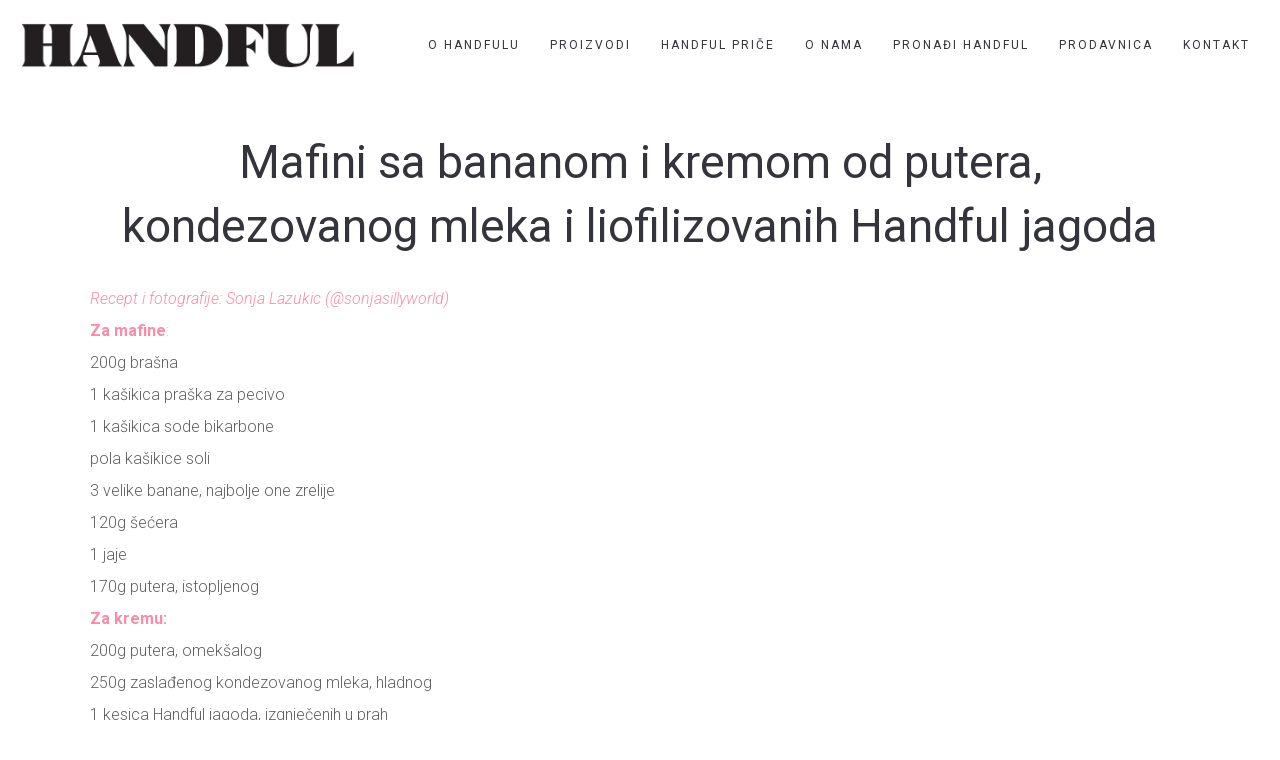

--- FILE ---
content_type: text/html; charset=UTF-8
request_url: https://handful.rs/mafini-sa-bananom-i-kremom-od-putera-kondezovanog-mleka-i-liofilizovanih-handful-jagoda/
body_size: 20174
content:
<!DOCTYPE html>
<html lang="sr-RS">
<head>
	<meta charset="UTF-8"/>
	<meta http-equiv="X-UA-Compatible" content="IE=edge">
	<meta name="viewport" content="width=device-width, initial-scale=1">
	<title>Mafini sa bananom i kremom od putera, kondezovanog mleka i liofilizovanih Handful jagoda &#8211; Handful &#8211; Van Drunen Farms Evropa AD</title>
<meta name='robots' content='max-image-preview:large' />
<link rel="alternate" hreflang="sr" href="https://handful.rs/mafini-sa-bananom-i-kremom-od-putera-kondezovanog-mleka-i-liofilizovanih-handful-jagoda/" />
<script type="text/javascript">
var ajaxurl = "https://handful.rs/wp-admin/admin-ajax.php";
var ff_template_url = "https://handful.rs/wp-content/themes/ark";
</script>
<link rel='dns-prefetch' href='//www.google.com' />
<link rel='dns-prefetch' href='//fonts.googleapis.com' />
<link rel='dns-prefetch' href='//ajax.googleapis.com' />
<link rel="alternate" type="application/rss+xml" title="Handful - Van Drunen Farms Evropa AD &raquo; dovod" href="https://handful.rs/feed/" />
<link rel="alternate" type="application/rss+xml" title="Handful - Van Drunen Farms Evropa AD &raquo; dovod komentara" href="https://handful.rs/comments/feed/" />
<script type="text/javascript">
/* <![CDATA[ */
window._wpemojiSettings = {"baseUrl":"https:\/\/s.w.org\/images\/core\/emoji\/15.0.3\/72x72\/","ext":".png","svgUrl":"https:\/\/s.w.org\/images\/core\/emoji\/15.0.3\/svg\/","svgExt":".svg","source":{"concatemoji":"https:\/\/handful.rs\/wp-includes\/js\/wp-emoji-release.min.js?ver=6.5.7"}};
/*! This file is auto-generated */
!function(i,n){var o,s,e;function c(e){try{var t={supportTests:e,timestamp:(new Date).valueOf()};sessionStorage.setItem(o,JSON.stringify(t))}catch(e){}}function p(e,t,n){e.clearRect(0,0,e.canvas.width,e.canvas.height),e.fillText(t,0,0);var t=new Uint32Array(e.getImageData(0,0,e.canvas.width,e.canvas.height).data),r=(e.clearRect(0,0,e.canvas.width,e.canvas.height),e.fillText(n,0,0),new Uint32Array(e.getImageData(0,0,e.canvas.width,e.canvas.height).data));return t.every(function(e,t){return e===r[t]})}function u(e,t,n){switch(t){case"flag":return n(e,"\ud83c\udff3\ufe0f\u200d\u26a7\ufe0f","\ud83c\udff3\ufe0f\u200b\u26a7\ufe0f")?!1:!n(e,"\ud83c\uddfa\ud83c\uddf3","\ud83c\uddfa\u200b\ud83c\uddf3")&&!n(e,"\ud83c\udff4\udb40\udc67\udb40\udc62\udb40\udc65\udb40\udc6e\udb40\udc67\udb40\udc7f","\ud83c\udff4\u200b\udb40\udc67\u200b\udb40\udc62\u200b\udb40\udc65\u200b\udb40\udc6e\u200b\udb40\udc67\u200b\udb40\udc7f");case"emoji":return!n(e,"\ud83d\udc26\u200d\u2b1b","\ud83d\udc26\u200b\u2b1b")}return!1}function f(e,t,n){var r="undefined"!=typeof WorkerGlobalScope&&self instanceof WorkerGlobalScope?new OffscreenCanvas(300,150):i.createElement("canvas"),a=r.getContext("2d",{willReadFrequently:!0}),o=(a.textBaseline="top",a.font="600 32px Arial",{});return e.forEach(function(e){o[e]=t(a,e,n)}),o}function t(e){var t=i.createElement("script");t.src=e,t.defer=!0,i.head.appendChild(t)}"undefined"!=typeof Promise&&(o="wpEmojiSettingsSupports",s=["flag","emoji"],n.supports={everything:!0,everythingExceptFlag:!0},e=new Promise(function(e){i.addEventListener("DOMContentLoaded",e,{once:!0})}),new Promise(function(t){var n=function(){try{var e=JSON.parse(sessionStorage.getItem(o));if("object"==typeof e&&"number"==typeof e.timestamp&&(new Date).valueOf()<e.timestamp+604800&&"object"==typeof e.supportTests)return e.supportTests}catch(e){}return null}();if(!n){if("undefined"!=typeof Worker&&"undefined"!=typeof OffscreenCanvas&&"undefined"!=typeof URL&&URL.createObjectURL&&"undefined"!=typeof Blob)try{var e="postMessage("+f.toString()+"("+[JSON.stringify(s),u.toString(),p.toString()].join(",")+"));",r=new Blob([e],{type:"text/javascript"}),a=new Worker(URL.createObjectURL(r),{name:"wpTestEmojiSupports"});return void(a.onmessage=function(e){c(n=e.data),a.terminate(),t(n)})}catch(e){}c(n=f(s,u,p))}t(n)}).then(function(e){for(var t in e)n.supports[t]=e[t],n.supports.everything=n.supports.everything&&n.supports[t],"flag"!==t&&(n.supports.everythingExceptFlag=n.supports.everythingExceptFlag&&n.supports[t]);n.supports.everythingExceptFlag=n.supports.everythingExceptFlag&&!n.supports.flag,n.DOMReady=!1,n.readyCallback=function(){n.DOMReady=!0}}).then(function(){return e}).then(function(){var e;n.supports.everything||(n.readyCallback(),(e=n.source||{}).concatemoji?t(e.concatemoji):e.wpemoji&&e.twemoji&&(t(e.twemoji),t(e.wpemoji)))}))}((window,document),window._wpemojiSettings);
/* ]]> */
</script>
<link rel='stylesheet' id='animate-css' href='https://handful.rs/wp-content/plugins/fresh-framework//framework/themes/builder/metaBoxThemeBuilder/assets/freshGrid/extern/animate.css/animate.min.css?ver=1.48.0' type='text/css' media='all' />
<link rel='stylesheet' id='ff-freshgrid-css' href='https://handful.rs/wp-content/plugins/fresh-framework//framework/themes/builder/metaBoxThemeBuilder/assets/freshGrid/freshGrid.css?ver=1.48.0' type='text/css' media='all' />
<style id='wp-emoji-styles-inline-css' type='text/css'>

	img.wp-smiley, img.emoji {
		display: inline !important;
		border: none !important;
		box-shadow: none !important;
		height: 1em !important;
		width: 1em !important;
		margin: 0 0.07em !important;
		vertical-align: -0.1em !important;
		background: none !important;
		padding: 0 !important;
	}
</style>
<link rel='stylesheet' id='wp-block-library-css' href='https://handful.rs/wp-includes/css/dist/block-library/style.min.css?ver=6.5.7' type='text/css' media='all' />
<style id='classic-theme-styles-inline-css' type='text/css'>
/*! This file is auto-generated */
.wp-block-button__link{color:#fff;background-color:#32373c;border-radius:9999px;box-shadow:none;text-decoration:none;padding:calc(.667em + 2px) calc(1.333em + 2px);font-size:1.125em}.wp-block-file__button{background:#32373c;color:#fff;text-decoration:none}
</style>
<style id='global-styles-inline-css' type='text/css'>
body{--wp--preset--color--black: #000000;--wp--preset--color--cyan-bluish-gray: #abb8c3;--wp--preset--color--white: #ffffff;--wp--preset--color--pale-pink: #f78da7;--wp--preset--color--vivid-red: #cf2e2e;--wp--preset--color--luminous-vivid-orange: #ff6900;--wp--preset--color--luminous-vivid-amber: #fcb900;--wp--preset--color--light-green-cyan: #7bdcb5;--wp--preset--color--vivid-green-cyan: #00d084;--wp--preset--color--pale-cyan-blue: #8ed1fc;--wp--preset--color--vivid-cyan-blue: #0693e3;--wp--preset--color--vivid-purple: #9b51e0;--wp--preset--gradient--vivid-cyan-blue-to-vivid-purple: linear-gradient(135deg,rgba(6,147,227,1) 0%,rgb(155,81,224) 100%);--wp--preset--gradient--light-green-cyan-to-vivid-green-cyan: linear-gradient(135deg,rgb(122,220,180) 0%,rgb(0,208,130) 100%);--wp--preset--gradient--luminous-vivid-amber-to-luminous-vivid-orange: linear-gradient(135deg,rgba(252,185,0,1) 0%,rgba(255,105,0,1) 100%);--wp--preset--gradient--luminous-vivid-orange-to-vivid-red: linear-gradient(135deg,rgba(255,105,0,1) 0%,rgb(207,46,46) 100%);--wp--preset--gradient--very-light-gray-to-cyan-bluish-gray: linear-gradient(135deg,rgb(238,238,238) 0%,rgb(169,184,195) 100%);--wp--preset--gradient--cool-to-warm-spectrum: linear-gradient(135deg,rgb(74,234,220) 0%,rgb(151,120,209) 20%,rgb(207,42,186) 40%,rgb(238,44,130) 60%,rgb(251,105,98) 80%,rgb(254,248,76) 100%);--wp--preset--gradient--blush-light-purple: linear-gradient(135deg,rgb(255,206,236) 0%,rgb(152,150,240) 100%);--wp--preset--gradient--blush-bordeaux: linear-gradient(135deg,rgb(254,205,165) 0%,rgb(254,45,45) 50%,rgb(107,0,62) 100%);--wp--preset--gradient--luminous-dusk: linear-gradient(135deg,rgb(255,203,112) 0%,rgb(199,81,192) 50%,rgb(65,88,208) 100%);--wp--preset--gradient--pale-ocean: linear-gradient(135deg,rgb(255,245,203) 0%,rgb(182,227,212) 50%,rgb(51,167,181) 100%);--wp--preset--gradient--electric-grass: linear-gradient(135deg,rgb(202,248,128) 0%,rgb(113,206,126) 100%);--wp--preset--gradient--midnight: linear-gradient(135deg,rgb(2,3,129) 0%,rgb(40,116,252) 100%);--wp--preset--font-size--small: 13px;--wp--preset--font-size--medium: 20px;--wp--preset--font-size--large: 36px;--wp--preset--font-size--x-large: 42px;--wp--preset--spacing--20: 0.44rem;--wp--preset--spacing--30: 0.67rem;--wp--preset--spacing--40: 1rem;--wp--preset--spacing--50: 1.5rem;--wp--preset--spacing--60: 2.25rem;--wp--preset--spacing--70: 3.38rem;--wp--preset--spacing--80: 5.06rem;--wp--preset--shadow--natural: 6px 6px 9px rgba(0, 0, 0, 0.2);--wp--preset--shadow--deep: 12px 12px 50px rgba(0, 0, 0, 0.4);--wp--preset--shadow--sharp: 6px 6px 0px rgba(0, 0, 0, 0.2);--wp--preset--shadow--outlined: 6px 6px 0px -3px rgba(255, 255, 255, 1), 6px 6px rgba(0, 0, 0, 1);--wp--preset--shadow--crisp: 6px 6px 0px rgba(0, 0, 0, 1);}:where(.is-layout-flex){gap: 0.5em;}:where(.is-layout-grid){gap: 0.5em;}body .is-layout-flex{display: flex;}body .is-layout-flex{flex-wrap: wrap;align-items: center;}body .is-layout-flex > *{margin: 0;}body .is-layout-grid{display: grid;}body .is-layout-grid > *{margin: 0;}:where(.wp-block-columns.is-layout-flex){gap: 2em;}:where(.wp-block-columns.is-layout-grid){gap: 2em;}:where(.wp-block-post-template.is-layout-flex){gap: 1.25em;}:where(.wp-block-post-template.is-layout-grid){gap: 1.25em;}.has-black-color{color: var(--wp--preset--color--black) !important;}.has-cyan-bluish-gray-color{color: var(--wp--preset--color--cyan-bluish-gray) !important;}.has-white-color{color: var(--wp--preset--color--white) !important;}.has-pale-pink-color{color: var(--wp--preset--color--pale-pink) !important;}.has-vivid-red-color{color: var(--wp--preset--color--vivid-red) !important;}.has-luminous-vivid-orange-color{color: var(--wp--preset--color--luminous-vivid-orange) !important;}.has-luminous-vivid-amber-color{color: var(--wp--preset--color--luminous-vivid-amber) !important;}.has-light-green-cyan-color{color: var(--wp--preset--color--light-green-cyan) !important;}.has-vivid-green-cyan-color{color: var(--wp--preset--color--vivid-green-cyan) !important;}.has-pale-cyan-blue-color{color: var(--wp--preset--color--pale-cyan-blue) !important;}.has-vivid-cyan-blue-color{color: var(--wp--preset--color--vivid-cyan-blue) !important;}.has-vivid-purple-color{color: var(--wp--preset--color--vivid-purple) !important;}.has-black-background-color{background-color: var(--wp--preset--color--black) !important;}.has-cyan-bluish-gray-background-color{background-color: var(--wp--preset--color--cyan-bluish-gray) !important;}.has-white-background-color{background-color: var(--wp--preset--color--white) !important;}.has-pale-pink-background-color{background-color: var(--wp--preset--color--pale-pink) !important;}.has-vivid-red-background-color{background-color: var(--wp--preset--color--vivid-red) !important;}.has-luminous-vivid-orange-background-color{background-color: var(--wp--preset--color--luminous-vivid-orange) !important;}.has-luminous-vivid-amber-background-color{background-color: var(--wp--preset--color--luminous-vivid-amber) !important;}.has-light-green-cyan-background-color{background-color: var(--wp--preset--color--light-green-cyan) !important;}.has-vivid-green-cyan-background-color{background-color: var(--wp--preset--color--vivid-green-cyan) !important;}.has-pale-cyan-blue-background-color{background-color: var(--wp--preset--color--pale-cyan-blue) !important;}.has-vivid-cyan-blue-background-color{background-color: var(--wp--preset--color--vivid-cyan-blue) !important;}.has-vivid-purple-background-color{background-color: var(--wp--preset--color--vivid-purple) !important;}.has-black-border-color{border-color: var(--wp--preset--color--black) !important;}.has-cyan-bluish-gray-border-color{border-color: var(--wp--preset--color--cyan-bluish-gray) !important;}.has-white-border-color{border-color: var(--wp--preset--color--white) !important;}.has-pale-pink-border-color{border-color: var(--wp--preset--color--pale-pink) !important;}.has-vivid-red-border-color{border-color: var(--wp--preset--color--vivid-red) !important;}.has-luminous-vivid-orange-border-color{border-color: var(--wp--preset--color--luminous-vivid-orange) !important;}.has-luminous-vivid-amber-border-color{border-color: var(--wp--preset--color--luminous-vivid-amber) !important;}.has-light-green-cyan-border-color{border-color: var(--wp--preset--color--light-green-cyan) !important;}.has-vivid-green-cyan-border-color{border-color: var(--wp--preset--color--vivid-green-cyan) !important;}.has-pale-cyan-blue-border-color{border-color: var(--wp--preset--color--pale-cyan-blue) !important;}.has-vivid-cyan-blue-border-color{border-color: var(--wp--preset--color--vivid-cyan-blue) !important;}.has-vivid-purple-border-color{border-color: var(--wp--preset--color--vivid-purple) !important;}.has-vivid-cyan-blue-to-vivid-purple-gradient-background{background: var(--wp--preset--gradient--vivid-cyan-blue-to-vivid-purple) !important;}.has-light-green-cyan-to-vivid-green-cyan-gradient-background{background: var(--wp--preset--gradient--light-green-cyan-to-vivid-green-cyan) !important;}.has-luminous-vivid-amber-to-luminous-vivid-orange-gradient-background{background: var(--wp--preset--gradient--luminous-vivid-amber-to-luminous-vivid-orange) !important;}.has-luminous-vivid-orange-to-vivid-red-gradient-background{background: var(--wp--preset--gradient--luminous-vivid-orange-to-vivid-red) !important;}.has-very-light-gray-to-cyan-bluish-gray-gradient-background{background: var(--wp--preset--gradient--very-light-gray-to-cyan-bluish-gray) !important;}.has-cool-to-warm-spectrum-gradient-background{background: var(--wp--preset--gradient--cool-to-warm-spectrum) !important;}.has-blush-light-purple-gradient-background{background: var(--wp--preset--gradient--blush-light-purple) !important;}.has-blush-bordeaux-gradient-background{background: var(--wp--preset--gradient--blush-bordeaux) !important;}.has-luminous-dusk-gradient-background{background: var(--wp--preset--gradient--luminous-dusk) !important;}.has-pale-ocean-gradient-background{background: var(--wp--preset--gradient--pale-ocean) !important;}.has-electric-grass-gradient-background{background: var(--wp--preset--gradient--electric-grass) !important;}.has-midnight-gradient-background{background: var(--wp--preset--gradient--midnight) !important;}.has-small-font-size{font-size: var(--wp--preset--font-size--small) !important;}.has-medium-font-size{font-size: var(--wp--preset--font-size--medium) !important;}.has-large-font-size{font-size: var(--wp--preset--font-size--large) !important;}.has-x-large-font-size{font-size: var(--wp--preset--font-size--x-large) !important;}
.wp-block-navigation a:where(:not(.wp-element-button)){color: inherit;}
:where(.wp-block-post-template.is-layout-flex){gap: 1.25em;}:where(.wp-block-post-template.is-layout-grid){gap: 1.25em;}
:where(.wp-block-columns.is-layout-flex){gap: 2em;}:where(.wp-block-columns.is-layout-grid){gap: 2em;}
.wp-block-pullquote{font-size: 1.5em;line-height: 1.6;}
</style>
<link rel='stylesheet' id='rs-plugin-settings-css' href='https://handful.rs/wp-content/plugins/revslider/public/assets/css/rs6.css?ver=6.2.6' type='text/css' media='all' />
<style id='rs-plugin-settings-inline-css' type='text/css'>
#rs-demo-id {}
</style>
<link rel='stylesheet' id='wpeasycart_css-css' href='https://handful.rs/wp-content/plugins/wp-easycart/design/theme/base-responsive-v3/ec-store.css?ver=4_3_2' type='text/css' media='all' />
<link rel='stylesheet' id='wpeasycart_gfont-css' href='https://fonts.googleapis.com/css?family=Lato%7CMonda%7COpen+Sans%7CDroid+Serif&#038;ver=6.5.7' type='text/css' media='all' />
<link rel='stylesheet' id='jquery-ui-css' href='https://ajax.googleapis.com/ajax/libs/jqueryui/1.12.1/themes/smoothness/jquery-ui.css?ver=6.5.7' type='text/css' media='all' />
<link rel='stylesheet' id='dashicons-css' href='https://handful.rs/wp-includes/css/dashicons.min.css?ver=6.5.7' type='text/css' media='all' />
<link rel='stylesheet' id='wpml-menu-item-0-css' href='//handful.rs/wp-content/plugins/sitepress-multilingual-cms/templates/language-switchers/menu-item/style.css?ver=1' type='text/css' media='all' />
<link rel='stylesheet' id='bootstrap-css' href='https://handful.rs/wp-content/themes/ark/assets/plugins/bootstrap/css/bootstrap.min.css?ver=3.3.6' type='text/css' media='all' />
<link rel='stylesheet' id='jquery.mCustomScrollbar-css' href='https://handful.rs/wp-content/themes/ark/assets/plugins/scrollbar/jquery.mCustomScrollbar.css?ver=3.1.12' type='text/css' media='all' />
<link rel='stylesheet' id='owl.carousel-css' href='https://handful.rs/wp-content/themes/ark/assets/plugins/owl-carousel/assets/owl.carousel.css?ver=1.3.2' type='text/css' media='all' />
<link rel='stylesheet' id='magnific-popup-css' href='https://handful.rs/wp-content/themes/ark/assets/plugins/magnific-popup/magnific-popup.css?ver=1.1.0' type='text/css' media='all' />
<link rel='stylesheet' id='cubeportfolio-css' href='https://handful.rs/wp-content/themes/ark/assets/plugins/cubeportfolio/css/cubeportfolio.min.css?ver=3.8.0' type='text/css' media='all' />
<link rel='stylesheet' id='freshframework-font-awesome4-css' href='https://handful.rs/wp-content/plugins/fresh-framework///framework/extern/iconfonts/ff-font-awesome4/ff-font-awesome4.css?ver=6.5.7' type='text/css' media='all' />
<link rel='stylesheet' id='freshframework-font-et-line-css' href='https://handful.rs/wp-content/plugins/fresh-framework///framework/extern/iconfonts/ff-font-et-line/ff-font-et-line.css?ver=6.5.7' type='text/css' media='all' />
<link rel='stylesheet' id='freshframework-simple-line-icons-css' href='https://handful.rs/wp-content/plugins/fresh-framework///framework/extern/iconfonts/ff-font-simple-line-icons/ff-font-simple-line-icons.css?ver=6.5.7' type='text/css' media='all' />
<link rel='stylesheet' id='ark-style-css' href='https://handful.rs/wp-content/themes/ark/style.css?ver=6.5.7' type='text/css' media='all' />
<style id='ark-style-inline-css' type='text/css'>
body,p,.ff-richtext,li,li a,a,h1, h2, h3, h4, h5, h6 ,.progress-box-v1 .progress-title,.progress-box-v2 .progress-title,.team-v5-progress-box .progress-title,.pricing-list-v1 .pricing-list-v1-header-title,.team-v3 .progress-box .progress-title,.rating-container .caption > .label,.theme-portfolio .cbp-l-filters-alignRight,.theme-portfolio .cbp-l-filters-alignLeft,.theme-portfolio .cbp-l-filters-alignCenter,.theme-portfolio .cbp-filter-item,.theme-portfolio .cbp-l-loadMore-button .cbp-l-loadMore-link,.theme-portfolio .cbp-l-loadMore-button .cbp-l-loadMore-button-link,.theme-portfolio .cbp-l-loadMore-text .cbp-l-loadMore-link,.theme-portfolio .cbp-l-loadMore-text .cbp-l-loadMore-button-link,.theme-portfolio-v2 .cbp-l-filters-alignRight .cbp-filter-item,.theme-portfolio-v3 .cbp-l-filters-button .cbp-filter-item,.zeus .tp-bullet-title{font-family:'Roboto',Arial,sans-serif}

.blog-classic .blog-classic-label,.blog-classic .blog-classic-subtitle,.blog-grid .blog-grid-title-el,.blog-grid .blog-grid-title-el .blog-grid-title-link,.blog-grid .blog-grid-supplemental-title,.op-b-blog .blog-grid-supplemental-title,.blog-grid .blog-grid-supplemental-category,.blog-grid-supplemental .blog-grid-supplemental-title a,.blog-teaser .blog-teaser-category .blog-teaser-category-title,.blog-teaser .blog-teaser-category .blog-teaser-category-title a,.news-v8 .news-v8-category a,.news-v1 .news-v1-heading .news-v1-heading-title > a,.news-v1 .news-v1-quote:before,.news-v2 .news-v2-subtitle,.news-v2 .news-v2-subtitle a,.ff-news-v3-meta-data,.ff-news-v3-meta-data a,.news-v3 .news-v3-content .news-v3-subtitle,.news-v6 .news-v6-subtitle,.news-v7 .news-v7-subtitle,.news-v8 .news-v8-category,.blog-simple-slider .op-b-blog-title,.blog-simple-slider .op-b-blog-title a,.heading-v1 .heading-v1-title,.heading-v1 .heading-v1-title p,.testimonials-v7 .testimonials-v7-title .sign,.team-v3 .team-v3-member-position,.heading-v1 .heading-v1-subtitle,.heading-v1 .heading-v1-subtitle p,.heading-v2 .heading-v2-text,.heading-v2 .heading-v2-text p,.heading-v3 .heading-v3-text,.heading-v3 .heading-v3-text p,.heading-v4 .heading-v4-subtitle,.heading-v4 .heading-v4-subtitle p,.newsletter-v2 .newsletter-v2-title span.sign,.quote-socials-v1 .quote-socials-v1-quote,.quote-socials-v1 .quote-socials-v1-quote p,.sliding-bg .sliding-bg-title,.timeline-v4 .timeline-v4-subtitle, .timeline-v4 .timeline-v4-subtitle a,.counters-v2 .counters-v2-subtitle,.icon-box-v2 .icon-box-v2-body-subtitle,.i-banner-v1 .i-banner-v1-heading .i-banner-v1-member-position,.i-banner-v1 .i-banner-v1-quote,.i-banner-v3 .i-banner-v3-subtitle,.newsletter-v2 .newsletter-v2-title:before,.piechart-v1 .piechart-v1-body .piechart-v1-body-subtitle,.pricing-list-v1 .pricing-list-v1-body .pricing-list-v1-header-subtitle,.pricing-list-v2 .pricing-list-v2-header-title,.pricing-list-v3 .pricing-list-v3-text,.promo-block-v2 .promo-block-v2-text,.promo-block-v2 .promo-block-v2-text p,.promo-block-v3 .promo-block-v3-subtitle,.services-v1 .services-v1-subtitle,.services-v10 .services-v10-no,.services-v11 .services-v11-subtitle,.slider-block-v1 .slider-block-v1-subtitle,.team-v3 .team-v3-header .team-v3-member-position,.team-v4 .team-v4-content .team-v4-member-position,.testimonials-v1 .testimonials-v1-author-position,.testimonials-v3 .testimonials-v3-subtitle:before,.testimonials-v3 .testimonials-v3-subtitle span.sign,.testimonials-v3 .testimonials-v3-author,.testimonials-v5 .testimonials-v5-quote-text,.testimonials-v5 .testimonials-v5-quote-text p,.testimonials-v6 .testimonials-v6-element .testimonials-v6-position,.testimonials-v6 .testimonials-v6-quote-text,.testimonials-v6 .testimonials-v6-quote-text p,.testimonials-v7 .testimonials-v7-title:before,.testimonials-v7 .testimonials-v7-author,.testimonials-v7-title-span,.footer .footer-testimonials .footer-testimonials-quote:before,.animated-headline-v1 .animated-headline-v1-subtitle,.news-v3 .news-v3-content .news-v3-subtitle,.news-v3 .news-v3-content .news-v3-subtitle a,.theme-ci-v1 .theme-ci-v1-item .theme-ci-v1-title{font-family:null,Arial,sans-serif}

code, kbd, pre, samp{font-family:'Courier New', Courier, monospace,Arial,sans-serif}

.custom-font-1{font-family:Arial, Helvetica, sans-serif,Arial,sans-serif}

.custom-font-2{font-family:Arial, Helvetica, sans-serif,Arial,sans-serif}

.custom-font-3{font-family:Arial, Helvetica, sans-serif,Arial,sans-serif}

.custom-font-4{font-family:Arial, Helvetica, sans-serif,Arial,sans-serif}

.custom-font-5{font-family:Arial, Helvetica, sans-serif,Arial,sans-serif}

.custom-font-6{font-family:Arial, Helvetica, sans-serif,Arial,sans-serif}

.custom-font-7{font-family:Arial, Helvetica, sans-serif,Arial,sans-serif}

.custom-font-8{font-family:Arial, Helvetica, sans-serif,Arial,sans-serif}


</style>
<link rel='stylesheet' id='ark-google-fonts-css' href='//fonts.googleapis.com/css?family=Roboto%3A300%2C400%2C500%2C600%2C700%2C300i%2C400i%2C700i%7Cnull%3A300%2C400%2C500%2C600%2C700%2C300i%2C400i%2C700i&#038;subset=cyrillic%2Ccyrillic-ext%2Cgreek%2Cgreek-ext%2Clatin%2Clatin-ext%2Cvietnamese&#038;ver=1.48.0' type='text/css' media='all' />
<link rel='stylesheet' id='ark-colors-css' href='https://handful.rs/wp-content/uploads/freshframework/css/colors.css?ver=6.5.7' type='text/css' media='all' />
<link rel='stylesheet' id='twentytwenty-css' href='https://handful.rs/wp-content/themes/ark/assets/plugins/twentytwenty/css/twentytwenty.css?ver=6.5.7' type='text/css' media='all' />
<script type="text/javascript" src="https://handful.rs/wp-content/plugins/jquery-updater/js/jquery-3.7.0.min.js?ver=3.7.0" id="jquery-core-js"></script>
<script type="text/javascript" src="https://handful.rs/wp-content/plugins/jquery-updater/js/jquery-migrate-3.4.0.min.js?ver=3.4.0" id="jquery-migrate-js"></script>
<script type="text/javascript" src="https://handful.rs/wp-content/plugins/revslider/public/assets/js/rbtools.min.js?ver=6.0.2" id="tp-tools-js"></script>
<script type="text/javascript" src="https://handful.rs/wp-content/plugins/revslider/public/assets/js/rs6.min.js?ver=6.2.6" id="revmin-js"></script>
<script type="text/javascript" src="https://handful.rs/wp-content/plugins/wp-easycart/design/theme/base-responsive-v3/jquery.payment.min.js?ver=4_3_2" id="payment_jquery_js-js"></script>
<script type="text/javascript" src="https://handful.rs/wp-includes/js/jquery/ui/core.min.js?ver=1.13.2" id="jquery-ui-core-js"></script>
<script type="text/javascript" src="https://handful.rs/wp-includes/js/jquery/ui/accordion.min.js?ver=1.13.2" id="jquery-ui-accordion-js"></script>
<script type="text/javascript" src="https://handful.rs/wp-includes/js/jquery/ui/datepicker.min.js?ver=1.13.2" id="jquery-ui-datepicker-js"></script>
<script type="text/javascript" id="jquery-ui-datepicker-js-after">
/* <![CDATA[ */
jQuery(function(jQuery){jQuery.datepicker.setDefaults({"closeText":"Zatvori","currentText":"Danas","monthNames":["januar","februar","mart","april","maj","jun","jul","avgust","septembar","oktobar","novembar","decembar"],"monthNamesShort":["jan","feb","mar","apr","maj","jun","jul","avg","sep","okt","nov","dec"],"nextText":"Slede\u0107e","prevText":"Prethodno","dayNames":["nedelja","ponedeljak","utorak","sreda","\u010detvrtak","petak","subota"],"dayNamesShort":["Ned","Pon","Uto","Sre","\u010cet","Pet","Sub"],"dayNamesMin":["N","P","U","S","\u010c","P","S"],"dateFormat":"dd\/mm\/yy","firstDay":1,"isRTL":false});});
/* ]]> */
</script>
<script type="text/javascript" id="wpeasycart_js-js-extra">
/* <![CDATA[ */
var wpeasycart_ajax_object = {"ajax_url":"https:\/\/handful.rs\/wp-admin\/admin-ajax.php","current_language":"sr"};
/* ]]> */
</script>
<script type="text/javascript" src="https://handful.rs/wp-content/plugins/wp-easycart/design/theme/base-responsive-v3/ec-store.js?ver=4_3_2" id="wpeasycart_js-js"></script>
<script type="text/javascript" src="https://www.google.com/recaptcha/api.js?onload=wpeasycart_recaptcha_onload&amp;render=explicit&amp;ver=4_3_2" id="wpeasycart_google_recaptcha_js-js"></script>
<!--[if lt IE 9]>
<script type="text/javascript" src="https://handful.rs/wp-content/themes/ark/assets/plugins/html5shiv.js?ver=3.7.3" id="ie_html5shiv-js"></script>
<![endif]-->
<!--[if lt IE 9]>
<script type="text/javascript" src="https://handful.rs/wp-content/themes/ark/assets/plugins/respond.min.js?ver=1.1.0" id="respond-js"></script>
<![endif]-->
<link rel="https://api.w.org/" href="https://handful.rs/wp-json/" /><link rel="alternate" type="application/json" href="https://handful.rs/wp-json/wp/v2/posts/4019" /><link rel="EditURI" type="application/rsd+xml" title="RSD" href="https://handful.rs/xmlrpc.php?rsd" />
<meta name="generator" content="WordPress 6.5.7" />
<link rel="canonical" href="https://handful.rs/mafini-sa-bananom-i-kremom-od-putera-kondezovanog-mleka-i-liofilizovanih-handful-jagoda/" />
<link rel='shortlink' href='https://handful.rs/?p=4019' />
<link rel="alternate" type="application/json+oembed" href="https://handful.rs/wp-json/oembed/1.0/embed?url=https%3A%2F%2Fhandful.rs%2Fmafini-sa-bananom-i-kremom-od-putera-kondezovanog-mleka-i-liofilizovanih-handful-jagoda%2F" />
<link rel="alternate" type="text/xml+oembed" href="https://handful.rs/wp-json/oembed/1.0/embed?url=https%3A%2F%2Fhandful.rs%2Fmafini-sa-bananom-i-kremom-od-putera-kondezovanog-mleka-i-liofilizovanih-handful-jagoda%2F&#038;format=xml" />
<meta name="generator" content="WPML ver:4.3.15 stt:1,49;" />
<style>

/* CSS added by Hide Metadata Plugin */

.entry-meta .byline:before,
			.entry-header .entry-meta span.byline:before,
			.entry-meta .byline:after,
			.entry-header .entry-meta span.byline:after,
			.single .byline, .group-blog .byline,
			.entry-meta .byline,
			.entry-header .entry-meta > span.byline,
			.entry-meta .author.vcard  {
				content: '';
				display: none;
				margin: 0;
			}</style>

<style>
.ec_out_of_stock_notify{ border-color:#222222; }
.ec_out_of_stock_notify_title, .ec_out_of_stock_notify_button > input{ background-color:#222222; }
.ec_out_of_stock_notify_button > input:hover{ background-color:#666666; }
.ec_product_type1 .ec_product_addtocart{ background-color:#222222; border-bottom-color:#666666; }
.ec_product_type1 .ec_product_addtocart:hover{ background-color:#666666; border-bottom-color:#222222; }
.ec_product_type1 .ec_product_quickview > input:hover{ background:#222222; background-color:#222222; }
.ec_product_type3 .ec_product_addtocart{ background-color:#222222 !important; }
.ec_product_type3 .ec_product_addtocart:hover{ background-color:#666666 !important; }
.ec_product_type3 .ec_product_addtocart:hover{ background-color:#222222; }
.ec_product_type3 .ec_product_quickview > input:hover{ background:#222222; background-color:#222222; }
.ec_product_type5 .ec_product_addtocart:hover{ background-color:#222222; }
.ec_product_type5 .ec_product_quickview > input:hover{ background:#222222; background-color:#222222; }
.ec_price_container_type5{ background-color:#222222; }
.ec_price_container_type5:after{ border-color: #666666 transparent transparent #666666; }
.ec_product_type6 .ec_product_meta_type6 .ec_price_container{ background-color:#222222; }
.ec_product_type6 .ec_product_meta_type6 .ec_price_container:after{ border-color:#666666 transparent transparent #666666; }
.ec_product_type6 .ec_product_meta_type6 .ec_product_addtocart{ background-color:#222222 !important; }
.ec_product_type6 .ec_product_meta_type6 .ec_product_addtocart, .ec_product_meta_type6 .ec_product_addtocart a.ec_added_to_cart_button{ background-color:#222222 !important; }
.ec_product_type6 .ec_product_meta_type6 .ec_product_addtocart:hover{ background-color:#666666 !important; }
.ec_product_type6 .ec_product_meta_type6 .ec_product_addtocart:hover, .ec_product_meta_type6 .ec_product_addtocart a.ec_added_to_cart_button:hover{ background-color:#666666 !important; }
.ec_product_type6 .ec_product_meta_type6 .ec_product_quickview > input:hover{ background-color:#222222; }
.ec_product_quickview_content_title, .ec_product_quickview_content_title > a{ color:#222222 !important; }
.ec_product_quickview_content_title:hover, .ec_product_quickview_content_title > a:hover{ color:#666666 !important; }
.ec_product_quickview_content_quantity input[type="submit"], .ec_product_quickview_content_quantity input[type="button"], .ec_product_quickview_content_add_to_cart a{ background-color:#222222 !important; }
.ec_product_quickview_content_quantity input[type="submit"]:hover, .ec_product_quickview_content_quantity input[type="button"]:hover, .ec_product_quickview_content_add_to_cart a:hover{ background-color:#666666 !important; }
.ec_product_quickview_content_quantity .ec_minus, .ec_product_quickview_content_quantity .ec_plus{ background-color:#222222; }
.ec_product_quickview_content_quantity .ec_minus:hover, .ec_product_quickview_content_quantity .ec_plus:hover{ background-color:#666666; }
.ec_quickview_view_details a{ color:#222222 !important; }
.ec_quickview_view_details a:hover{ color:#666666 !important; }
.ec_product_page_sort > .ec_product_page_showing{ color:#222222; }
.ec_product_star_on{ border-bottom-color:#222222 !important; color:#222222; border-bottom-color:#222222; }
.ec_product_star_on:before{ border-bottom-color:#222222; }
.ec_product_star_on:after{ color:#222222; border-bottom-color:#222222; }
.ec_product_star_off{ border-bottom-color:#CCCCCC !important; color:#CCCCCC; }
.ec_product_star_off:before{ border-bottom-color:#CCCCCC; }
.ec_product_star_off:after{ color:#CCCCCC; border-bottom-color:#CCCCCC; }
.ec_product_added_to_cart a, .ec_cart_checkout_link{ color:#222222 !important; }
.ec_product_added_to_cart a:hover, .ec_cart_checkout_link:hover{ color:#666666 !important; }
.ec_product_details_page a{ color:#222222; }
.ec_product_details_page a:hover{ color:#666666; }
.ec_details_title{ color:#222222 !important; }
.ec_details_price > .ec_product_price{ color:#000000; }
.ec_details_price > .ec_product_sale_price{ color:#000000; }
.ec_details_images{ width:47%; }
.ec_details_magbox{ display:none; }
.ec_details_right{ width:53%; margin-left:47%; }
.ec_details_model_number{ color:#666666 !important; }
.ec_details_description{ color:#222222 !important; }
.ec_details_stock_total{ color:#666666 !important; }
.ec_details_add_to_cart_area > .ec_details_quantity > .ec_minus, .ec_details_add_to_cart_area > .ec_details_quantity > .ec_plus, .ec_details_add_to_cart_area > .ec_details_add_to_cart > input, .ec_details_add_to_cart_area > .ec_details_add_to_cart > a, .ec_details_customer_reviews_row > input[type="button"], .ec_details_inquiry_popup_main > form > .ec_details_add_to_cart input, .ec_details_inquiry_popup_main > form > .ec_details_add_to_cart > a, .wpeasycart-html-swatch{ background-color:#222222 !important; }
.ec_details_add_to_cart_area > .ec_details_quantity > .ec_minus:hover, .ec_details_add_to_cart_area > .ec_details_quantity > .ec_plus:hover, .ec_details_add_to_cart_area > .ec_details_add_to_cart > input:hover, .ec_details_add_to_cart_area > .ec_details_add_to_cart > a:hover, .ec_details_customer_reviews_row > input[type="button"]:hover, .ec_details_inquiry_popup_main > form > .ec_details_add_to_cart > input:hover, .ec_details_inquiry_popup_main > form > .ec_details_add_to_cart > a:hover{ background-color:#666666 !important; }
.ec_details_categories{ color:#666666 !important; }
.ec_details_manufacturer{ color:#666666 !important; }
.ec_details_tabs{ color:#222222; }
.ec_details_tab.ec_active{ border-top-color:#222222; }
.ec_details_customer_reviews_left > h3{ color:#222222 !important; }
.ec_details_customer_review_date{ color:#666666; }
.ec_details_customer_review_date > strong{ color:#222222; }
.ec_details_customer_review_data{ color:#222222; }
.ec_details_customer_reviews_form > .ec_details_customer_reviews_form_holder > h3{ color:#222222 !important; }
.ec_details_customer_reviews_row{ color:#222222; }
.ec_details_customer_reviews_row > input[type="button"]{ background-color:#333; color:#FFFFFF; }
.ec_details_customer_reviews_row > input[type="button"]:hover{ background-color:#333333; }
.ec_details_related_products_area > h3{ color:#222222 !important; }
.ec_product_details_star_on{ border-bottom-color:#222222 !important; color:#222222; border-bottom-color:#222222; }
.ec_product_details_star_on:before{ border-bottom-color:#222222; }
.ec_product_details_star_on:after{ color:#222222; border-bottom-color:#222222; }
.ec_product_details_star_off{ border-bottom-color:#CCCCCC !important; color:#CCCCCC; }
.ec_product_details_star_off:before{ border-bottom-color:#CCCCCC; }
.ec_product_details_star_off:after{ color:#CCCCCC; border-bottom-color:#CCCCCC; }
.ec_details_swatches > li.ec_selected > img{ border:2px solid #222222; }
.ec_special_heading{ color:#222222; }
.ec_special_icon, .ec_special_icon_list{ background-color:#222222; }
.ec_cart_page a, .ec_restricted a{ color:#222222; }
.ec_cart_page a:hover, .ec_restricted a:hover{ color:#666666; }
a.ec_cart_empty_button{ background-color:#222222 }
a.ec_cart_empty_button:hover{ background-color:#666666 }
.ec_cart_breadcrumb{ color:#222222; }
.ec_cart > thead > tr{ border-bottom-color:#222222; }
.ec_cartitem_title{ color:#222222 !important; }
.ec_cartitem_quantity_table > tbody > tr > td > .ec_minus, .ec_cartitem_quantity_table > tbody > tr > td > .ec_plus, .ec_cartitem_quantity_table > tbody > tr > td > .ec_cartitem_update_button{ background-color:#222222 !important; }
.ec_cartitem_quantity_table > tbody > tr > td > .ec_minus:hover, .ec_cartitem_quantity_table > tbody > tr > td > .ec_plus:hover, .ec_cartitem_quantity_table > tbody > tr > td > .ec_cartitem_update_button:hover{ background-color:#666666 !important; }
.ec_cart_button_row > .ec_account_button{ background-color:#222222 !important; }
.ec_cart_button_row > .ec_account_button:hover{ background-color:#666666 !important; }
.ec_cart_button_row > .ec_cart_button, .ec_cart_button_row input[type="button"], .ec_cart_button_row a{ background-color:#222222 !important; }
.ec_cart_button_row > .ec_cart_button:hover, .ec_cart_button_row input[type="button"]:hover, .ec_cart_button_row a:hover{ background-color:#666666 !important; }
.ec_cart_button_row a.ec_account_login_link{ background:none !important; background-color:transparent !important; color:#222222; }
.ec_cart_button_row a.ec_account_login_link:hover{ background:none !important; background-color:transparent !important; color:#666666; }
.ec_cart_input_row > a, .ec_cart_input_row > b, .ec_cart_input_row > strong, .ec_account_order_details_item_display_title > a{ color:#222222; }
.ec_cart_input_row > a:hover, .ec_account_order_details_item_display_title > a:hover{ color:#666666; }
ul.ec_menu_vertical li a:hover{ background-color:#222222; }
ul.ec_menu_vertical ul li a:hover, ul.ec_menu_vertical ul ul li a:hover, .ec_categorywidget a:hover, .ec_manufacturerwidget a:hover, .ec_pricepointwidget a:hover, .ec_groupwidget a:hover, .ec_product_widget_title a:hover{ color:#222222 !important; }

.ec_search_widget input[type="submit"], .ec_newsletter_widget input[type="submit"], input[type="submit"].ec_login_widget_button{ background-color:#222222; border-bottom:4px solid #666666; }
.ec_search_widget input[type="submit"]:hover, .ec_newsletter_widget input[type="submit"]:hover, input[type="submit"].ec_login_widget_button:hover{ background-color:#666666; border-bottom:4px solid #222222; }

.ec_cart_widget_minicart_wrap{ background:#222222; }

.ec_categorywidget a, .ec_manufacturer_widget a, .ec_pricepoint_widget a, .ec_group_widget a, .ec_cartwidget a{ color:#222222; }
.ec_categorywidget a:hover, .ec_manufacturer_widget a:hover, .ec_pricepoint_widget a:hover, .ec_group_widget a:hover, .ec_cartwidget a:hover{ color:#666666 !important; }

.ec_newsletter_content h1, .ec_newsletter_close{ color:#222222; }
.ec_newsletter_content input[type='submit']{ background-color:#222222;}
.ec_newsletter_content input[type='submit']:hover{ background-color:#666666; }

.ec_account_order_item_buy_button, .ec_account_order_item_download_button{ background-color:#222222; }
.ec_account_order_item_buy_button:hover, .ec_account_order_item_download_button:hover{ background-color:#666666; }
.ec_account_dashboard_row_divider a, .ec_account_order_line_column5 a, .ec_account_complete_payment_button{ background-color:#222222 !important; }
.ec_account_dashboard_row_divider a:hover, .ec_account_order_line_column5 a:hover, .ec_account_complete_payment_button:hover{ background:#666666 !important; background-color:#666666 !important; }

.ec_store_table a{ color:#222222 !important; }
.ec_store_table a:hover{ color:#666666 !important; }

.ec_cart_success_title{ color:#222222 !important; }
.ec_cart_success_continue_shopping_button > a{ background:#222222 !important; }
.ec_cart_success_continue_shopping_button > a:hover{ background:#666666 !important; }

@media only screen and ( min-width:1140px ){
	.ec_product_li, li.ec_product_li{ width:33.333333333333%; }
	.ec_product_li:nth-child( 3n+1 ){ clear:both; }
	.ec_image_container_none, .ec_image_container_none > div, .ec_image_container_border, .ec_image_container_border > div, .ec_image_container_shadow, .ec_image_container_shadow > div{ min-height:310px; height:310px; }
	#ec_current_media_size{ max-width:1300px; }
	.ec_product_li:nth-child( 3n+1 ) .ec_product_editor{ left:227px; }
	
	.ec_product_li, li.ec_product_li{ width:33.333333333333%; }
	.ec_product_li:nth-child( 3n+1 ){ clear:both; }
	.ec_image_container_none, .ec_image_container_none > div, .ec_image_container_border, .ec_image_container_border > div, .ec_image_container_shadow, .ec_image_container_shadow > div{ min-height:310px; height:310px; }
	#ec_current_media_size{ max-width:1300px; }
	.ec_product_li:nth-child( 3n+1 ) .ec_product_editor{ left:227px; }
		
	.ec_category_li{ width:33.333333333333%; }
	.ec_category_li:nth-child( 3n+1 ){ clear:both; }
	.ec_category_li{ width:33.333333333333%; }
	.ec_category_li:nth-child( 3n+1 ){ clear:both; }
	.ec_category_li:nth-child( 3n+1 ) .ec_product_editor{ left:227px; }
	
	}

@media only screen and ( min-width:990px ) and ( max-width:1139px ){
	.ec_product_li, li.ec_product_li{ width:33.333333333333%; }
	.ec_product_li:nth-child( 3n+1 ){ clear:both; }
	.ec_image_container_none, .ec_image_container_none > div, .ec_image_container_border, .ec_image_container_border > div, .ec_image_container_shadow, .ec_image_container_shadow > div{ min-height:310px; height:310px; }
	#ec_current_media_size{ max-width:1139px; }
	.ec_product_li:nth-child( 3n+1 ) .ec_product_editor{ left:227px; }
	
	.ec_product_li, li.ec_product_li{ width:33.333333333333%; }
	.ec_product_li:nth-child( 3n+1 ){ clear:both; }
	.ec_image_container_none, .ec_image_container_none > div, .ec_image_container_border, .ec_image_container_border > div, .ec_image_container_shadow, .ec_image_container_shadow > div{ min-height:310px; height:310px; }
	#ec_current_media_size{ max-width:1139px; }
	.ec_product_li:nth-child( 3n+1 ) .ec_product_editor{ left:227px; }
		
	.ec_category_li{ width:33.333333333333%; }
	.ec_category_li:nth-child( 3n+1 ){ clear:both; }
	.ec_category_li{ width:33.333333333333%; }
	.ec_category_li:nth-child( 3n+1 ){ clear:both; }
	.ec_category_li:nth-child( 3n+1 ) .ec_product_editor{ left:227px; }
	
	}

@media only screen and ( min-width:768px ) and ( max-width:989px ) {
	.ec_product_li, li.ec_product_li{ width:50%; }
	.ec_product_li:nth-child( 2n+1 ){ clear:both; }
	.ec_image_container_none, .ec_image_container_none > div, .ec_image_container_border, .ec_image_container_border > div, .ec_image_container_shadow, .ec_image_container_shadow > div{ min-height:310px; height:310px; }
	#ec_current_media_size{ max-width:989px; }
	.ec_product_li:nth-child( 2n+1 ) .ec_product_editor{ left:227px; }
	
	.ec_product_li, li.ec_product_li{ width:50%; }
	.ec_product_li:nth-child( 2n+1 ){ clear:both; }
	.ec_image_container_none, .ec_image_container_none > div, .ec_image_container_border, .ec_image_container_border > div, .ec_image_container_shadow, .ec_image_container_shadow > div{ min-height:310px; height:310px; }
	#ec_current_media_size{ max-width:989px; }
	.ec_product_li:nth-child( 2n+1 ) .ec_product_editor{ left:227px; }
		.ec_details_magbox{ display:none !important }
	.ec_details_mobile_title_area{ display:block; }
	.ec_details_images, .ec_details_right, .ec_details_customer_reviews_left, .ec_details_customer_reviews_form, .ec_details_customer_review_date{ float:left; margin-left:0px; width:100%; }
	.ec_details_right{ padding-left:0px; }
	.ec_details_right > form > .ec_details_breadcrumbs.ec_small, .ec_details_right > form > .ec_details_title, .ec_details_right > form > .ec_title_divider, .ec_details_right > form > .ec_details_price, .ec_details_right > form > .ec_details_rating{ display:none; }
	.ec_details_customer_review_list{ width:100%; }
		
	.ec_category_li{ width:50%; }
	.ec_category_li:nth-child( 2n+1 ){ clear:both; }
	.ec_category_li{ width:50%; }
	.ec_category_li:nth-child( 2n+1 ){ clear:both; }
	.ec_category_li:nth-child( 2n+1 ) .ec_product_editor{ left:227px; }
	
		.ec_cart_breadcrumb.ec_inactive, .ec_cart_breadcrumb_divider{ display:none; }
	.ec_cart_breadcrumb{ width:100%; text-align:center; font-size:22px; }
	.ec_cart_left{ width:100%; padding-right:0px; border-right:0px; }
	.ec_cart_right{ width:100%; padding-left:0px; }
	.ec_cart_right > .ec_cart_header.ec_top{ margin-top:15px; }
	.ec_show_two_column_only{ display:none !important; }
	#ec_cart_payment_one_column{ display:block; }
	#ec_cart_payment_hide_column{ display:none; }
	}

@media only screen and ( min-width:481px ) and ( max-width:767px ){
	.ec_product_li, li.ec_product_li{ width:50%; }
	.ec_product_li:nth-child( 2n+1 ){ clear:both; }
	.ec_image_container_none, .ec_image_container_none > div, .ec_image_container_border, .ec_image_container_border > div, .ec_image_container_shadow, .ec_image_container_shadow > div{ min-height:380px; height:380px; }
	#ec_current_media_size{ max-width:767px; }
	.ec_product_li:nth-child( 2n+1 ) .ec_product_editor{ left:227px; }
	
	.ec_product_li, li.ec_product_li{ width:50%; }
	.ec_product_li:nth-child( 2n+1 ){ clear:both; }
	.ec_image_container_none, .ec_image_container_none > div, .ec_image_container_border, .ec_image_container_border > div, .ec_image_container_shadow, .ec_image_container_shadow > div{ min-height:380px; height:380px; }
	#ec_current_media_size{ max-width:767px; }
	.ec_product_li:nth-child( 2n+1 ) .ec_product_editor{ left:227px; }
		.ec_details_magbox{ display:none !important }
	.ec_details_mobile_title_area{ display:block; }
	.ec_details_images, .ec_details_right, .ec_details_customer_reviews_left, .ec_details_customer_reviews_form, .ec_details_customer_review_date{ float:left; margin-left:0px; width:100%; }
	.ec_details_right{ padding-left:0px; }
	.ec_details_right > form > .ec_details_breadcrumbs.ec_small, .ec_details_right > form > .ec_details_title, .ec_details_right > form > .ec_title_divider, .ec_details_right > form > .ec_details_price, .ec_details_right > form > .ec_details_rating{ display:none; }
	.ec_details_customer_review_list{ width:100%; }
		
	.ec_category_li{ width:50%; }
	.ec_category_li:nth-child( 2n+1 ){ clear:both; }
	.ec_category_li{ width:50%; }
	.ec_category_li:nth-child( 2n+1 ){ clear:both; }
	.ec_category_li:nth-child( 2n+1 ) .ec_product_editor{ left:227px; }
	
		.ec_cart_left{ width:100%; padding-right:0px; border-right:0px; }
	.ec_cart_right{ width:100%; padding-left:0px; }
	.ec_cart_right > .ec_cart_header.ec_top{ margin-top:15px; }
	.ec_show_two_column_only{ display:none !important; }
	#ec_cart_payment_one_column{ display:block; }
	#ec_cart_payment_hide_column{ display:none; }
	}

@media only screen and ( max-width:480px ){
	.ec_product_li, li.ec_product_li{ width:100%; }
	.ec_product_li:nth-child( 1n+1 ){ clear:both; }
	.ec_image_container_none, .ec_image_container_none > div, .ec_image_container_border, .ec_image_container_border > div, .ec_image_container_shadow, .ec_image_container_shadow > div{ min-height:270px; height:270px; }
	#ec_current_media_size{ max-width:480px; }
	.ec_product_li:nth-child( 1n+1 ) .ec_product_editor{ left:227px; }
	
	.ec_product_li, li.ec_product_li{ width:100%; }
	.ec_product_li:nth-child( 1n+1 ){ clear:both; }
	.ec_image_container_none, .ec_image_container_none > div, .ec_image_container_border, .ec_image_container_border > div, .ec_image_container_shadow, .ec_image_container_shadow > div{ min-height:270px; height:270px; }
	#ec_current_media_size{ max-width:480px; }
	.ec_product_li:nth-child( 1n+1 ) .ec_product_editor{ left:227px; }
	.ec_product_quickview_content_data{ padding:15px; }
	.ec_product_page_sort > .ec_product_page_showing{ margin:0; }
	.ec_product_page_sort > select{ float:left; }
	.ec_product_type6 .ec_image_container_none, .ec_product_type6 .ec_image_container_border, .ec_product_type6 .ec_image_container_shadow{ width:100%; max-width:100%; }
	.ec_product_type6 .ec_product_meta_type6{ position:relative; width:100%; max-width:100%; margin-left:0; float:none; padding:15px; }
	.ec_product_type6 .ec_product_meta_type6 .ec_product_addtocart_container{ float:none; }
	
	.ec_details_swatches{ float:left; width:100%; }
	.ec_details_option_label{ border-right:none; }
	
	.ec_category_li{ width:100%; }
	.ec_category_li:nth-child( 1n+1 ){ clear:both; }
	.ec_category_li{ width:100%; }
	.ec_category_li:nth-child( 1n+1 ){ clear:both; }
	.ec_category_li:nth-child( 1n+1 ) .ec_product_editor{ left:227px; }
	
		.ec_details_magbox{ display:none !important }
	.ec_details_mobile_title_area{ display:block; }
	.ec_details_images, .ec_details_right, .ec_details_customer_reviews_left, .ec_details_customer_reviews_form, .ec_details_customer_review_date{ float:left; margin-left:0px; width:100%; }
	.ec_details_right{ padding-left:0px; }
	.ec_details_right > form > .ec_details_breadcrumbs.ec_small, .ec_details_right > form > .ec_details_title, .ec_details_right > form > .ec_title_divider, .ec_details_right > form > .ec_details_price, .ec_details_right > form > .ec_details_rating{ display:none; }
	.ec_details_customer_review_list{ width:100%; }
		
		.ec_cart_left{ width:100%; padding-right:0px; border-right:0px; }
	.ec_cart_right{ width:100%; padding-left:0px; }
	.ec_cart_right > .ec_cart_header.ec_top{ margin-top:15px; }
	.ec_show_two_column_only{ display:none !important; }
	#ec_cart_payment_one_column{ display:block; }
	#ec_cart_payment_hide_column{ display:none; }
	}


</style><script async src="https://www.googletagmanager.com/gtag/js?id=UA-158258055-1" type="text/javascript"></script><script type="text/javascript">window.dataLayer = window.dataLayer || [];function gtag(){dataLayer.push(arguments);}gtag('js', new Date());gtag('config', 'UA-158258055-1');</script><meta name="generator" content="Powered by Slider Revolution 6.2.6 - responsive, Mobile-Friendly Slider Plugin for WordPress with comfortable drag and drop interface." />
<script type="text/javascript">function setREVStartSize(e){
			//window.requestAnimationFrame(function() {				 
				window.RSIW = window.RSIW===undefined ? window.innerWidth : window.RSIW;	
				window.RSIH = window.RSIH===undefined ? window.innerHeight : window.RSIH;	
				try {								
					var pw = document.getElementById(e.c).parentNode.offsetWidth,
						newh;
					pw = pw===0 || isNaN(pw) ? window.RSIW : pw;
					e.tabw = e.tabw===undefined ? 0 : parseInt(e.tabw);
					e.thumbw = e.thumbw===undefined ? 0 : parseInt(e.thumbw);
					e.tabh = e.tabh===undefined ? 0 : parseInt(e.tabh);
					e.thumbh = e.thumbh===undefined ? 0 : parseInt(e.thumbh);
					e.tabhide = e.tabhide===undefined ? 0 : parseInt(e.tabhide);
					e.thumbhide = e.thumbhide===undefined ? 0 : parseInt(e.thumbhide);
					e.mh = e.mh===undefined || e.mh=="" || e.mh==="auto" ? 0 : parseInt(e.mh,0);		
					if(e.layout==="fullscreen" || e.l==="fullscreen") 						
						newh = Math.max(e.mh,window.RSIH);					
					else{					
						e.gw = Array.isArray(e.gw) ? e.gw : [e.gw];
						for (var i in e.rl) if (e.gw[i]===undefined || e.gw[i]===0) e.gw[i] = e.gw[i-1];					
						e.gh = e.el===undefined || e.el==="" || (Array.isArray(e.el) && e.el.length==0)? e.gh : e.el;
						e.gh = Array.isArray(e.gh) ? e.gh : [e.gh];
						for (var i in e.rl) if (e.gh[i]===undefined || e.gh[i]===0) e.gh[i] = e.gh[i-1];
											
						var nl = new Array(e.rl.length),
							ix = 0,						
							sl;					
						e.tabw = e.tabhide>=pw ? 0 : e.tabw;
						e.thumbw = e.thumbhide>=pw ? 0 : e.thumbw;
						e.tabh = e.tabhide>=pw ? 0 : e.tabh;
						e.thumbh = e.thumbhide>=pw ? 0 : e.thumbh;					
						for (var i in e.rl) nl[i] = e.rl[i]<window.RSIW ? 0 : e.rl[i];
						sl = nl[0];									
						for (var i in nl) if (sl>nl[i] && nl[i]>0) { sl = nl[i]; ix=i;}															
						var m = pw>(e.gw[ix]+e.tabw+e.thumbw) ? 1 : (pw-(e.tabw+e.thumbw)) / (e.gw[ix]);					
						newh =  (e.gh[ix] * m) + (e.tabh + e.thumbh);
					}				
					if(window.rs_init_css===undefined) window.rs_init_css = document.head.appendChild(document.createElement("style"));					
					document.getElementById(e.c).height = newh+"px";
					window.rs_init_css.innerHTML += "#"+e.c+"_wrapper { height: "+newh+"px }";				
				} catch(e){
					console.log("Failure at Presize of Slider:" + e)
				}					   
			//});
		  };</script>
		<style type="text/css" id="wp-custom-css">
			ul li.meta-author {
    display: none;
}		</style>
		<style type="text/css">
ul li.meta-author {
    display: none;
}
</style>
<!-- Favicon -->
<link rel="apple-touch-icon-precomposed" sizes="57x57" href="https://handful.rs/wp-content/uploads/freshframework/ff_fresh_favicon/favicon_57x57--2019_12_18__06_11_10.png"> <!-- iPhone iOS ≤ 6 favicon -->
<link rel="apple-touch-icon-precomposed" sizes="114x114" href="https://handful.rs/wp-content/uploads/freshframework/ff_fresh_favicon/favicon_114x114--2019_12_18__06_11_10.png"> <!-- iPhone iOS ≤ 6 Retina favicon -->
<link rel="apple-touch-icon-precomposed" sizes="72x72" href="https://handful.rs/wp-content/uploads/freshframework/ff_fresh_favicon/favicon_72x72--2019_12_18__06_11_10.png"> <!-- iPad iOS ≤ 6 favicon -->
<link rel="apple-touch-icon-precomposed" sizes="144x144" href="https://handful.rs/wp-content/uploads/freshframework/ff_fresh_favicon/favicon_144x144--2019_12_18__06_11_10.png"> <!-- iPad iOS ≤ 6 Retina favicon -->
<link rel="apple-touch-icon-precomposed" sizes="60x60" href="https://handful.rs/wp-content/uploads/freshframework/ff_fresh_favicon/favicon_60x60--2019_12_18__06_11_10.png"> <!-- iPhone iOS ≥ 7 favicon -->
<link rel="apple-touch-icon-precomposed" sizes="120x120" href="https://handful.rs/wp-content/uploads/freshframework/ff_fresh_favicon/favicon_120x120--2019_12_18__06_11_10.png"> <!-- iPhone iOS ≥ 7 Retina favicon -->
<link rel="apple-touch-icon-precomposed" sizes="76x76" href="https://handful.rs/wp-content/uploads/freshframework/ff_fresh_favicon/favicon_76x76--2019_12_18__06_11_10.png"> <!-- iPad iOS ≥ 7 favicon -->
<link rel="apple-touch-icon-precomposed" sizes="152x152" href="https://handful.rs/wp-content/uploads/freshframework/ff_fresh_favicon/favicon_152x152--2019_12_18__06_11_10.png"> <!-- iPad iOS ≥ 7 Retina favicon -->
<link rel="icon" type="image/png" sizes="196x196" href="https://handful.rs/wp-content/uploads/freshframework/ff_fresh_favicon/favicon_196x196--2019_12_18__06_11_10.png"> <!-- Android Chrome M31+ favicon -->
<link rel="icon" type="image/png" sizes="160x160" href="https://handful.rs/wp-content/uploads/freshframework/ff_fresh_favicon/favicon_160x160--2019_12_18__06_11_10.png"> <!-- Opera Speed Dial ≤ 12 favicon -->
<link rel="icon" type="image/png" sizes="96x96" href="https://handful.rs/wp-content/uploads/freshframework/ff_fresh_favicon/favicon_96x96--2019_12_18__06_11_10.png"> <!-- Google TV favicon -->
<link rel="icon" type="image/png" sizes="32x32" href="https://handful.rs/wp-content/uploads/freshframework/ff_fresh_favicon/favicon_32x32--2019_12_18__06_11_10.png"> <!-- Default medium favicon -->
<link rel="icon" type="image/png" sizes="16x16" href="https://handful.rs/wp-content/uploads/freshframework/ff_fresh_favicon/favicon_16x16--2019_12_18__06_11_10.png"> <!-- Default small favicon -->
<meta name="msapplication-TileColor" content="#FFFFFF" > <!-- IE10 Windows 8.0 favicon -->
<link rel="shortcut icon" href="https://handful.rs/wp-content/uploads/freshframework/ff_fresh_favicon/icon2019_12_18__06_11_10.ico" /> <!-- Default favicons (16, 32, 48) in .ico format -->
<!--/Favicon -->


</head>
<body class="post-template-default single single-post postid-4019 single-format-standard appear-animate">
<div class="ffb-id-navigation-header wrapper ff-boxed-wrapper"><header class="ark-header  header-no-pills header header-sticky navbar-fixed-top fg-text-dark ffb-header-design"><div class="ff-ark-header-circle-shadow"></div><nav class="navbar mega-menu fg-text-dark ffb-header-design-inner" role="navigation">
				<div class=" fg-container container-fluid fg-container-fluid  ">
					<div class="menu-container">
						
													<button type="button" class="navbar-toggle" data-toggle="collapse" data-target=".nav-collapse">
								<span class="sr-only">Toggle navigation</span>
								<span class="toggle-icon"></span>
							</button>
						
												<div class="navbar-actions">

													</div>

						<div class="navbar-logo fg-text-dark ffb-logo"><a class="navbar-logo-wrap" href="https://handful.rs"><img class="navbar-logo-img navbar-logo-img-normal" src="https://handful.rs/wp-content/uploads/2019/08/handful_logo.png" alt="Handful - Van Drunen Farms Evropa AD"><img class="navbar-logo-img navbar-logo-img-fixed" src="https://handful.rs/wp-content/uploads/2019/08/handful_logo.png" alt="Handful - Van Drunen Farms Evropa AD"><img class="navbar-logo-img navbar-logo-img-mobile" src="https://handful.rs/wp-content/uploads/2019/08/handful_logo.png" alt="Handful - Van Drunen Farms Evropa AD"><img class="navbar-logo-img navbar-logo-img-tablet" src="https://handful.rs/wp-content/uploads/2019/08/handful_logo.png" alt="Handful - Van Drunen Farms Evropa AD"></a><span class="hidden header-height-info" data-desktopBeforeScroll="90" data-desktopAfterScroll="70" data-mobileBeforeScroll="75" data-tabletBeforeScroll="90"></span></div>
					</div>

					<div class="collapse navbar-collapse nav-collapse">
						<div class="menu-container">

															<ul class="nav navbar-nav navbar-nav-left">
									<li id="menu-item-48" class="menu-item menu-item-type-post_type menu-item-object-page menu-item-home menu-item-has-children nav-item  dropdown menu-item-48"><a href="https://handful.rs/" class=" nav-item-child ffb-ark-first-level-menu  dropdown-link ">O Handfulu</a><a data-toggle="dropdown" href="#"  href="https://handful.rs/" class=" nav-item-child ffb-ark-first-level-menu  dropdown-toggle ">&nbsp;</a><span class="clearfix"></span><ul class="sub-menu  dropdown-menu "><li id="menu-item-259" class="menu-item menu-item-type-custom menu-item-object-custom menu-item-home dropdown-menu-item menu-item-259"><a href="https://handful.rs/#1" class=" dropdown-menu-item-child  ffb-ark-sub-level-menu ">Šta je freeze dried</a></li><li id="menu-item-260" class="menu-item menu-item-type-custom menu-item-object-custom menu-item-home dropdown-menu-item menu-item-260"><a href="https://handful.rs/#2" class=" dropdown-menu-item-child  ffb-ark-sub-level-menu ">Zašto Handful</a></li><li id="menu-item-615" class="menu-item menu-item-type-custom menu-item-object-custom menu-item-home dropdown-menu-item menu-item-615"><a href="https://handful.rs/#5" class=" dropdown-menu-item-child  ffb-ark-sub-level-menu ">Konzumiranje</a></li><li id="menu-item-616" class="menu-item menu-item-type-custom menu-item-object-custom menu-item-home dropdown-menu-item menu-item-616"><a href="https://handful.rs/#6" class=" dropdown-menu-item-child  ffb-ark-sub-level-menu ">Prednosti</a></li></ul></li><li id="menu-item-595" class="menu-item menu-item-type-custom menu-item-object-custom menu-item-has-children nav-item  dropdown menu-item-595"><a class=" nav-item-child ffb-ark-first-level-menu  dropdown-link ">Proizvodi</a><a data-toggle="dropdown" href="#"  class=" nav-item-child ffb-ark-first-level-menu  dropdown-toggle ">&nbsp;</a><span class="clearfix"></span><ul class="sub-menu  dropdown-menu "><li id="menu-item-4492" class="menu-item menu-item-type-post_type menu-item-object-page dropdown-menu-item menu-item-4492"><a href="https://handful.rs/suseni-mango/" class=" dropdown-menu-item-child  ffb-ark-sub-level-menu ">Sušeni Mango</a></li><li id="menu-item-50" class="menu-item menu-item-type-post_type menu-item-object-page dropdown-menu-item menu-item-50"><a href="https://handful.rs/suseni-ananas/" class=" dropdown-menu-item-child  ffb-ark-sub-level-menu ">Sušeni ananas</a></li><li id="menu-item-52" class="menu-item menu-item-type-post_type menu-item-object-page dropdown-menu-item menu-item-52"><a href="https://handful.rs/susena-jagoda/" class=" dropdown-menu-item-child  ffb-ark-sub-level-menu ">Sušena jagoda</a></li><li id="menu-item-54" class="menu-item menu-item-type-post_type menu-item-object-page dropdown-menu-item menu-item-54"><a href="https://handful.rs/susena-visnja/" class=" dropdown-menu-item-child  ffb-ark-sub-level-menu ">Sušena višnja</a></li><li id="menu-item-53" class="menu-item menu-item-type-post_type menu-item-object-page dropdown-menu-item menu-item-53"><a href="https://handful.rs/suseni-vocni-mix/" class=" dropdown-menu-item-child  ffb-ark-sub-level-menu ">Sušeni voćni mix</a></li></ul></li><li id="menu-item-962" class="menu-item menu-item-type-custom menu-item-object-custom menu-item-has-children nav-item  dropdown menu-item-962"><a class=" nav-item-child ffb-ark-first-level-menu  dropdown-link ">Handful Priče</a><a data-toggle="dropdown" href="#"  class=" nav-item-child ffb-ark-first-level-menu  dropdown-toggle ">&nbsp;</a><span class="clearfix"></span><ul class="sub-menu  dropdown-menu "><li id="menu-item-961" class="menu-item menu-item-type-post_type menu-item-object-page dropdown-menu-item menu-item-961"><a href="https://handful.rs/vesti/" class=" dropdown-menu-item-child  ffb-ark-sub-level-menu ">Handful Vesti</a></li><li id="menu-item-148" class="menu-item menu-item-type-post_type menu-item-object-page dropdown-menu-item menu-item-148"><a href="https://handful.rs/recepti/" class=" dropdown-menu-item-child  ffb-ark-sub-level-menu ">Hadful preporuke &#038; recepti</a></li><li id="menu-item-73" class="menu-item menu-item-type-post_type menu-item-object-page dropdown-menu-item menu-item-73"><a href="https://handful.rs/blog/" class=" dropdown-menu-item-child  ffb-ark-sub-level-menu ">Handful Blog</a></li></ul></li><li id="menu-item-599" class="menu-item menu-item-type-post_type menu-item-object-page menu-item-has-children nav-item  dropdown menu-item-599"><a href="https://handful.rs/o-nama-2/" class=" nav-item-child ffb-ark-first-level-menu  dropdown-link ">O Nama</a><a data-toggle="dropdown" href="#"  href="https://handful.rs/o-nama-2/" class=" nav-item-child ffb-ark-first-level-menu  dropdown-toggle ">&nbsp;</a><span class="clearfix"></span><ul class="sub-menu  dropdown-menu "><li id="menu-item-261" class="menu-item menu-item-type-custom menu-item-object-custom dropdown-menu-item menu-item-261"><a href="https://handful.rs/o-nama-2/#3" class=" dropdown-menu-item-child  ffb-ark-sub-level-menu ">Kompanija</a></li><li id="menu-item-262" class="menu-item menu-item-type-custom menu-item-object-custom dropdown-menu-item menu-item-262"><a href="https://handful.rs/o-nama-2/#4" class=" dropdown-menu-item-child  ffb-ark-sub-level-menu ">Menadžment Kvaliteta</a></li></ul></li><li id="menu-item-1979" class="menu-item menu-item-type-post_type menu-item-object-page nav-item  menu-item-1979"><a href="https://handful.rs/pronadji-handful/" class=" nav-item-child ffb-ark-first-level-menu ">Pronađi Handful</a></li><li id="menu-item-3107" class="menu-item menu-item-type-post_type menu-item-object-page nav-item  menu-item-3107"><a href="https://handful.rs/prodavnica/" class=" nav-item-child ffb-ark-first-level-menu ">Prodavnica</a></li><li id="menu-item-47" class="menu-item menu-item-type-post_type menu-item-object-page nav-item  menu-item-47"><a href="https://handful.rs/kontakt/" class=" nav-item-child ffb-ark-first-level-menu ">Kontakt</a></li><li class="ec_menu_mini_cart"></li>								</ul>
													</div>
					</div>
				</div>
			</nav>
				</header><div class="page-wrapper"><section class="ffb-id-p762bp1 fg-section fg-el-has-bg fg-text-dark"><span class="fg-bg"><span data-fg-bg="{&quot;type&quot;:&quot;color&quot;,&quot;opacity&quot;:1,&quot;color&quot;:&quot;&quot;}" class="fg-bg-layer fg-bg-type-color " style="opacity: 1; background-color: ;"></span></span><div class="fg-container container fg-container-large fg-container-lvl--1 "><div class="fg-row row    " ><div class="ffb-id-p762ec7 fg-col col-xs-12 col-md-12 fg-text-dark"><div class="ffb-id-p76auo1 post-wrapper blog-grid-content post-4019 post type-post status-publish format-standard has-post-thumbnail hentry category-recepti tag-healthy-snack tag-mafini tag-mafini-od-banana tag-mafini-od-liofilizovanih-jagoda tag-recept-za-cupcakes tag-recept-za-mafine tag-recept-za-zdrav-kolac tag-recepti fg-el-has-bg fg-text-dark" id="post-4019"><span class="fg-bg"><span data-fg-bg="{&quot;type&quot;:&quot;color&quot;,&quot;opacity&quot;:1,&quot;color&quot;:&quot;#ffffff&quot;}" class="fg-bg-layer fg-bg-type-color " style="opacity: 1; background-color: #ffffff;"></span></span><h1 class="ffb-id-p76b6jl blog-grid-title-lg fg-text-dark"><a href="https://handful.rs/mafini-sa-bananom-i-kremom-od-putera-kondezovanog-mleka-i-liofilizovanih-handful-jagoda/">Mafini sa bananom i kremom od putera, kondezovanog mleka i liofilizovanih Handful jagoda</a></h1><div class="ffb-id-p76bbao post-content ff-post-content-element fg-text-dark"><div class="post-content ff-richtext">
<p><em><span class="has-inline-color has-pale-pink-color">Recept i fotografije: Sonja Lazukic (@sonjasillyworld)</span></em></p>



<p><span class="has-inline-color has-pale-pink-color"><strong>Za mafine</strong>:</span></p>



<p>200g brašna</p>



<p>1 kašikica praška za pecivo</p>



<p>1 kašikica sode bikarbone</p>



<p>pola kašikice soli</p>



<p>3 velike banane, najbolje one zrelije</p>



<p>120g šećera</p>



<p>1 jaje</p>



<p>170g putera, istopljenog</p>



<p><strong><span class="has-inline-color has-pale-pink-color">Za kremu:</span></strong></p>



<p>200g putera, omekšalog</p>



<p>250g zaslađenog kondezovanog mleka, hladnog</p>



<p>1 kesica Handful jagoda, izgnječenih u prah</p>



<p>Kalup za mafine obložite papirnim korpicama za mafine. Rernu zagrejte na 180 stepeni.&nbsp;U posebnu posudu sjedinite i prosejte brašno, prašak za pecivo, sodu i so.&nbsp;U drugoj, dubljoj, posudi, izgenjčiti banane, pa im dodajte jaje, šećer i puter. Sve dobro promešajte, pa im dodajte smesu brašna.</p>



<p>Još jednom sve dobro promešati, pa smesu puniti u korpice za mafine tako da ih napunite 2/3. Mafine peći oko 15 minuta na 180 stepeni. Ostavite ih da se ohlade. </p>



<p>Pripremite fil. Puter mutiti mikserom oko 10 minuta, dok ne postane sasvim kremast i beo. Što bolje umutite maslac, to će i fil biti lepši. 🙂</p>



<p>Dodati mu Handful jagode i kondezovano mleko, pa još jednom kratko umutiti mikserom, dok se smesa ne sjedini.&nbsp;Kremu staviti preko mafina uz pomoć poslastičarske kese i nastavka po želji.&nbsp;Služiti sa dodatkom Handful voćkica na vrhu.&nbsp;</p>



<p>Prijatno!</p>



<figure class="wp-block-gallery columns-2 is-cropped wp-block-gallery-1 is-layout-flex wp-block-gallery-is-layout-flex"><ul class="blocks-gallery-grid"><li class="blocks-gallery-item"><figure><img fetchpriority="high" decoding="async" width="684" height="1024" src="https://handful.rs/wp-content/uploads/2022/05/druga-684x1024.jpg" alt="" data-id="4020" data-full-url="https://handful.rs/wp-content/uploads/2022/05/druga-scaled.jpg" data-link="https://handful.rs/?attachment_id=4020" class="wp-image-4020" srcset="https://handful.rs/wp-content/uploads/2022/05/druga-684x1024.jpg 684w, https://handful.rs/wp-content/uploads/2022/05/druga-200x300.jpg 200w, https://handful.rs/wp-content/uploads/2022/05/druga-768x1151.jpg 768w, https://handful.rs/wp-content/uploads/2022/05/druga-1025x1536.jpg 1025w, https://handful.rs/wp-content/uploads/2022/05/druga-1367x2048.jpg 1367w, https://handful.rs/wp-content/uploads/2022/05/druga-scaled.jpg 1709w" sizes="(max-width: 684px) 100vw, 684px" /></figure></li><li class="blocks-gallery-item"><figure><img decoding="async" width="684" height="1024" src="https://handful.rs/wp-content/uploads/2022/05/prva-684x1024.jpg" alt="" data-id="4022" data-full-url="https://handful.rs/wp-content/uploads/2022/05/prva-scaled.jpg" data-link="https://handful.rs/?attachment_id=4022" class="wp-image-4022" srcset="https://handful.rs/wp-content/uploads/2022/05/prva-684x1024.jpg 684w, https://handful.rs/wp-content/uploads/2022/05/prva-200x300.jpg 200w, https://handful.rs/wp-content/uploads/2022/05/prva-768x1150.jpg 768w, https://handful.rs/wp-content/uploads/2022/05/prva-1025x1536.jpg 1025w, https://handful.rs/wp-content/uploads/2022/05/prva-1367x2048.jpg 1367w, https://handful.rs/wp-content/uploads/2022/05/prva-scaled.jpg 1709w" sizes="(max-width: 684px) 100vw, 684px" /></figure></li></ul></figure>



<figure class="wp-block-gallery columns-2 is-cropped wp-block-gallery-2 is-layout-flex wp-block-gallery-is-layout-flex"><ul class="blocks-gallery-grid"><li class="blocks-gallery-item"><figure><img decoding="async" width="683" height="1024" src="https://handful.rs/wp-content/uploads/2022/05/DSC_3499-683x1024.jpg" alt="" data-id="4024" data-full-url="https://handful.rs/wp-content/uploads/2022/05/DSC_3499-scaled.jpg" data-link="https://handful.rs/?attachment_id=4024" class="wp-image-4024" srcset="https://handful.rs/wp-content/uploads/2022/05/DSC_3499-683x1024.jpg 683w, https://handful.rs/wp-content/uploads/2022/05/DSC_3499-200x300.jpg 200w, https://handful.rs/wp-content/uploads/2022/05/DSC_3499-768x1152.jpg 768w, https://handful.rs/wp-content/uploads/2022/05/DSC_3499-1024x1536.jpg 1024w, https://handful.rs/wp-content/uploads/2022/05/DSC_3499-1365x2048.jpg 1365w, https://handful.rs/wp-content/uploads/2022/05/DSC_3499-scaled.jpg 1707w" sizes="(max-width: 683px) 100vw, 683px" /></figure></li><li class="blocks-gallery-item"><figure><img loading="lazy" decoding="async" width="684" height="1024" src="https://handful.rs/wp-content/uploads/2022/05/treca-684x1024.jpg" alt="" data-id="4026" data-full-url="https://handful.rs/wp-content/uploads/2022/05/treca-scaled.jpg" data-link="https://handful.rs/?attachment_id=4026" class="wp-image-4026" srcset="https://handful.rs/wp-content/uploads/2022/05/treca-684x1024.jpg 684w, https://handful.rs/wp-content/uploads/2022/05/treca-200x300.jpg 200w, https://handful.rs/wp-content/uploads/2022/05/treca-768x1150.jpg 768w, https://handful.rs/wp-content/uploads/2022/05/treca-1025x1536.jpg 1025w, https://handful.rs/wp-content/uploads/2022/05/treca-1367x2048.jpg 1367w, https://handful.rs/wp-content/uploads/2022/05/treca-scaled.jpg 1709w" sizes="(max-width: 684px) 100vw, 684px" /></figure></li></ul></figure>



<figure class="wp-block-gallery columns-0 is-cropped wp-block-gallery-3 is-layout-flex wp-block-gallery-is-layout-flex"><ul class="blocks-gallery-grid"></ul></figure>



<p></p>
</div></div><section class="ffb-id-p76d66v comments fg-text-dark"></section></div></div></div></div></section><section class="ffb-id-39jemm6l fg-section fg-text-dark"><div class="fg-container container fg-container-large fg-container-lvl--1 "><div class="fg-row row    " ><div class="ffb-id-39jemm6m fg-col col-xs-12 col-md-2 fg-text-dark"><a class="ffb-id-39jepme2 responsive-image-wrapper fg-text-dark" href="https://handful.rs/proizvodi/ananas/" target="_blank"><img  class="fg-image  img-responsive full-width"  src="https://handful.rs/wp-content/uploads/2019/08/VDFE_Handful_ananas700x700.jpg"  alt="VDFE_Handful_ananas700x700"  title=""   ="" ></a></div><div class="ffb-id-39jemm6n fg-col col-xs-12 col-md-2 fg-text-dark"><a class="ffb-id-39jepq9j responsive-image-wrapper fg-text-dark" href="https://handful.rs/proizvodi/jagoda/" target="_blank"><img  class="fg-image  img-responsive full-width"  src="https://handful.rs/wp-content/uploads/2019/08/VDFE_Handful_jagoda700x700.jpg"  alt="VDFE_Handful_jagoda700x700"  title=""   ="" ></a></div><div class="ffb-id-39jemm6o fg-col col-xs-12 col-md-2 fg-text-dark"><a class="ffb-id-39jepuov responsive-image-wrapper fg-text-dark" href="https://handful.rs/proizvodi/visnja/" target="_blank"><img  class="fg-image  img-responsive full-width"  src="https://handful.rs/wp-content/uploads/2019/08/VDFE_Handful_visnja700x700.jpg"  alt="VDFE_Handful_visnja700x700"  title=""   ="" ></a></div><div class="ffb-id-39jemm6p fg-col col-xs-12 col-md-2 fg-text-dark"><a class="ffb-id-39jeq1tt responsive-image-wrapper fg-text-dark" href="https://handful.rs/proizvodi/breskva/" target="_blank"><img  class="fg-image  img-responsive full-width"  src="https://handful.rs/wp-content/uploads/2019/08/VDFE_Handful_breskva700x700.jpg"  alt="VDFE_Handful_breskva700x700"  title=""   ="" ></a></div><div class="ffb-id-3bjsirhu fg-col col-xs-12 col-md-2 fg-text-dark"><a class="ffb-id-3bjsirhv responsive-image-wrapper fg-text-dark" href="https://handful.rs/proizvodi/mix/" target="_blank"><img  class="fg-image  img-responsive full-width"  src="https://handful.rs/wp-content/uploads/2019/08/VDFE_Handful_mix700x700.jpg"  alt="VDFE_Handful_mix700x700"  title=""   ="" ></a></div><div class="ffb-id-3bjsj6bh fg-col col-xs-12 col-md-2 fg-text-dark"><a class="ffb-id-3bjsj6bi responsive-image-wrapper fg-text-dark" href="https://handful.rs/proizvodi/ananas/" target="_blank"><img  class="fg-image  img-responsive full-width"  src="https://handful.rs/wp-content/uploads/2019/08/VDFE_Handful_ananas700x700.jpg"  alt="VDFE_Handful_ananas700x700"  title=""   ="" ></a></div></div></div></section><section class="ffb-id-jdmekdk fg-section fg-el-has-bg fg-text-dark"><span class="fg-bg"><span data-fg-bg="{&quot;type&quot;:&quot;color&quot;,&quot;opacity&quot;:1,&quot;color&quot;:&quot;#f7f8fa&quot;}" class="fg-bg-layer fg-bg-type-color " style="opacity: 1; background-color: #f7f8fa;"></span></span><div class="fg-container container-fluid fg-container-fluid fg-container-lvl--1 "><div class="fg-row row    " ><div class="ffb-id-jdmekdl fg-col col-xs-12 col-md-12 fg-text-dark"><section class="ffb-id-p521vqs blog-slider-1 fg-text-dark"><div class="owl-carousel owl-carousel-l-news-v1" data-slider="{&quot;loop&quot;:true,&quot;autoplay&quot;:&quot;4000&quot;,&quot;stagePadding&quot;:&quot;100&quot;,&quot;autoplaySpeed&quot;:&quot;4000&quot;,&quot;speed&quot;:&quot;450&quot;,&quot;slideMargin&quot;:&quot;30&quot;,&quot;hoverPause&quot;:true,&quot;xs&quot;:&quot;1&quot;,&quot;sm&quot;:&quot;2&quot;,&quot;md&quot;:&quot;3&quot;,&quot;lg&quot;:&quot;4&quot;}"><div class="item"><div id="post-4350" class="l-news-v1 post-wrapper post-4350 post type-post status-publish format-standard has-post-thumbnail hentry tag-freezedriedfruit tag-liofilizovane-visnje tag-liofilizovanovoce tag-recept-za-smuti tag-recept-za-zdrav-obrok tag-smoothie-sa-visnjama tag-smuti tag-zdrav-dorucak tag-zdrav-obrok fg-text-dark ffb-post-wrapper"><a href="https://handful.rs/smoothie-sa-visnjom/" class="ff-post-featured-image-link-wrapper fg-text-dark ffb-featured-area-1"><img class=" img-responsive full-width  img-responsive full-width ff-post-featured-image"  src="https://handful.rs/wp-content/uploads/freshizer/b0a36d073fa7d386c5bb812c99931464_SDS_1641-scaled-768-432-c-90.jpg"  alt="SDS_1641"></a><div class="l-news-v1-media"><h4 class="l-news-v1-title fg-text-dark ffb-title-2"><a class="" href="https://handful.rs/smoothie-sa-visnjom/"><strong>Smoothie sa višnjom</strong></a></h4><span class="l-news-v1-day fg-text-dark ffb-meta-data-3"><span class="ff-meta-item  fg-text-dark ffb-date-3-1"><i class="ff-meta-icon ff-font-et-line icon-clock fg-text-dark ffb-icon"></i>8 novembar, 2023</span></span></div></div></div><div class="item"><div id="post-4311" class="l-news-v1 post-wrapper post-4311 post type-post status-publish format-standard has-post-thumbnail hentry tag-liofilizovani-ananas tag-liofilizovaniananas tag-pina-colada tag-recept-za-smoothie tag-smoothie tag-smoothie-od-ananasa tag-zdrav-kolac-2 tag-zdrava-hrana tag-zdravirecepti fg-text-dark ffb-post-wrapper"><a href="https://handful.rs/smoothie-pina-colada/" class="ff-post-featured-image-link-wrapper fg-text-dark ffb-featured-area-1"><img class=" img-responsive full-width  img-responsive full-width ff-post-featured-image"  src="https://handful.rs/wp-content/uploads/freshizer/fb86f65c9afffad3ea7b47a666d853f4_SDS_1605-scaled-768-432-c-90.jpg"  alt="SDS_1605"></a><div class="l-news-v1-media"><h4 class="l-news-v1-title fg-text-dark ffb-title-2"><a class="" href="https://handful.rs/smoothie-pina-colada/">Smoothie Pina Colada sa Handful Ananasom</a></h4><span class="l-news-v1-day fg-text-dark ffb-meta-data-3"><span class="ff-meta-item  fg-text-dark ffb-date-3-1"><i class="ff-meta-icon ff-font-et-line icon-clock fg-text-dark ffb-icon"></i>6 avgust, 2023</span></span></div></div></div><div class="item"><div id="post-4281" class="l-news-v1 post-wrapper post-4281 post type-post status-publish format-standard has-post-thumbnail hentry tag-letnja-poslastica tag-recept-za-tart tag-recept-za-zdrav-kolac tag-tart fg-text-dark ffb-post-wrapper"><a href="https://handful.rs/mering-tart-sa-handful-mangom/" class="ff-post-featured-image-link-wrapper fg-text-dark ffb-featured-area-1"><img class=" img-responsive full-width  img-responsive full-width ff-post-featured-image"  src="https://handful.rs/wp-content/uploads/freshizer/f13874814e501bb190be02f7ce5e0b4c_IMG_3464-2-768-432-c-90.jpg"  alt="IMG_3464-2"></a><div class="l-news-v1-media"><h4 class="l-news-v1-title fg-text-dark ffb-title-2"><a class="" href="https://handful.rs/mering-tart-sa-handful-mangom/">Mering Tart sa Handful Mangom</a></h4><span class="l-news-v1-day fg-text-dark ffb-meta-data-3"><span class="ff-meta-item  fg-text-dark ffb-date-3-1"><i class="ff-meta-icon ff-font-et-line icon-clock fg-text-dark ffb-icon"></i>13 jul, 2023</span></span></div></div></div><div class="item"><div id="post-4252" class="l-news-v1 post-wrapper post-4252 post type-post status-publish format-standard has-post-thumbnail hentry tag-liofilizovana-jagoda tag-liofilizovani-mango tag-macarons tag-macarons-recept tag-recepti-za-macarons tag-zdrav-kolac-3 fg-text-dark ffb-post-wrapper"><a href="https://handful.rs/macaronsi-sa-mangom/" class="ff-post-featured-image-link-wrapper fg-text-dark ffb-featured-area-1"><img class=" img-responsive full-width  img-responsive full-width ff-post-featured-image"  src="https://handful.rs/wp-content/uploads/freshizer/06ff725d24de1ee2a301d0bb54ffc572_SDS_0428-scaled-768-432-c-90.jpg"  alt="SDS_0428"></a><div class="l-news-v1-media"><h4 class="l-news-v1-title fg-text-dark ffb-title-2"><a class="" href="https://handful.rs/macaronsi-sa-mangom/">Macaronsi sa liofilizovanim Handful Mangom</a></h4><span class="l-news-v1-day fg-text-dark ffb-meta-data-3"><span class="ff-meta-item  fg-text-dark ffb-date-3-1"><i class="ff-meta-icon ff-font-et-line icon-clock fg-text-dark ffb-icon"></i>17 maj, 2023</span></span></div></div></div><div class="item"><div id="post-4176" class="l-news-v1 post-wrapper post-4176 post type-post status-publish format-standard has-post-thumbnail hentry tag-liofilizovanajagoda tag-liofilizovano-voce tag-susenovoce fg-text-dark ffb-post-wrapper"><a href="https://handful.rs/benefiti-liofilizovanog-voca/" class="ff-post-featured-image-link-wrapper fg-text-dark ffb-featured-area-1"><img class=" img-responsive full-width  img-responsive full-width ff-post-featured-image"  src="https://handful.rs/wp-content/uploads/freshizer/e3e9c6dd51921e8a3b5d7a31cdcf0f8a_8090475-700x700px-768-432-c-90.jpg"  alt="8090475-700x700px"></a><div class="l-news-v1-media"><h4 class="l-news-v1-title fg-text-dark ffb-title-2"><a class="" href="https://handful.rs/benefiti-liofilizovanog-voca/">Benefiti liofilizovanog voća</a></h4><span class="l-news-v1-day fg-text-dark ffb-meta-data-3"><span class="ff-meta-item  fg-text-dark ffb-date-3-1"><i class="ff-meta-icon ff-font-et-line icon-clock fg-text-dark ffb-icon"></i>22 februar, 2023</span></span></div></div></div><div class="item"><div id="post-4160" class="l-news-v1 post-wrapper post-4160 post type-post status-publish format-standard has-post-thumbnail hentry category-blog tag-liofilizacija tag-liofilizovana-visnja tag-pakovanje-liofilizovanog-voca fg-text-dark ffb-post-wrapper"><a href="https://handful.rs/pakovanje-liofilizovanog-voca/" class="ff-post-featured-image-link-wrapper fg-text-dark ffb-featured-area-1"><img class=" img-responsive full-width  img-responsive full-width ff-post-featured-image"  src="https://handful.rs/wp-content/uploads/freshizer/ba88a57c6c0ccaa974fd6393d460afc4_Handful-mix-768-432-c-90.jpg"  alt="Handful mix"></a><div class="l-news-v1-media"><h4 class="l-news-v1-title fg-text-dark ffb-title-2"><a class="" href="https://handful.rs/pakovanje-liofilizovanog-voca/">Pakovanje liofilizovanog voća</a></h4><span class="l-news-v1-day fg-text-dark ffb-meta-data-3"><span class="ff-meta-item  fg-text-dark ffb-date-3-1"><i class="ff-meta-icon ff-font-et-line icon-clock fg-text-dark ffb-icon"></i>22 februar, 2023</span><span class="ff-meta-separator fg-text-dark ffb-custom-separator">&nbsp;-&nbsp;</span><span class="ff-meta-item  fg-text-dark ffb-categories-3-2"><i class="ff-meta-icon ff-font-et-line icon-puzzle fg-text-dark ffb-icon"></i><a href="https://handful.rs/category/blog/" class="ff-term-5">Blog</a><span class="separator"> / </span><a href="https://handful.rs/category/blog/" class="ff-term-5">Blog</a></span></span></div></div></div><div class="item"><div id="post-4130" class="l-news-v1 post-wrapper post-4130 post type-post status-publish format-standard has-post-thumbnail hentry category-recepti tag-praznicna-torta tag-torta-od-handful-visnje tag-torta-od-visanja tag-torta-od-voca tag-torta-sa-krem-sirom tag-vocna-torta tag-zdrava-torta fg-text-dark ffb-post-wrapper"><a href="https://handful.rs/vanil-torta-sa-handful-visnjama-i-krem-sirom/" class="ff-post-featured-image-link-wrapper fg-text-dark ffb-featured-area-1"><img class=" img-responsive full-width  img-responsive full-width ff-post-featured-image"  src="https://handful.rs/wp-content/uploads/freshizer/5874c45024a684c200d4f5d216085df9_SDS_7070-scaled-768-432-c-90.jpg"  alt="SDS_7070"></a><div class="l-news-v1-media"><h4 class="l-news-v1-title fg-text-dark ffb-title-2"><a class="" href="https://handful.rs/vanil-torta-sa-handful-visnjama-i-krem-sirom/">Vanil torta sa Handful višnjama i krem sirom</a></h4><span class="l-news-v1-day fg-text-dark ffb-meta-data-3"><span class="ff-meta-item  fg-text-dark ffb-date-3-1"><i class="ff-meta-icon ff-font-et-line icon-clock fg-text-dark ffb-icon"></i>26 decembar, 2022</span><span class="ff-meta-separator fg-text-dark ffb-custom-separator">&nbsp;-&nbsp;</span><span class="ff-meta-item  fg-text-dark ffb-categories-3-2"><i class="ff-meta-icon ff-font-et-line icon-puzzle fg-text-dark ffb-icon"></i><a href="https://handful.rs/category/recepti/" class="ff-term-4">Recepti</a><span class="separator"> / </span><a href="https://handful.rs/category/recepti/" class="ff-term-4">Recepti</a><span class="separator"> / </span><a href="https://handful.rs/category/recepti/" class="ff-term-4">Recepti</a><span class="separator"> / </span><a href="https://handful.rs/category/recepti/" class="ff-term-4">Recepti</a><span class="separator"> / </span><a href="https://handful.rs/category/recepti/" class="ff-term-4">Recepti</a><span class="separator"> / </span><a href="https://handful.rs/category/recepti/" class="ff-term-4">Recepti</a><span class="separator"> / </span><a href="https://handful.rs/category/recepti/" class="ff-term-4">Recepti</a></span></span></div></div></div><div class="item"><div id="post-4111" class="l-news-v1 post-wrapper post-4111 post type-post status-publish format-standard has-post-thumbnail hentry tag-bounty tag-homemadebounty tag-kolac-sa-kokosom-i-visnjama tag-recept-za-bounty tag-vocnibounty fg-text-dark ffb-post-wrapper"><a href="https://handful.rs/vocni-bounty/" class="ff-post-featured-image-link-wrapper fg-text-dark ffb-featured-area-1"><img class=" img-responsive full-width  img-responsive full-width ff-post-featured-image"  src="https://handful.rs/wp-content/uploads/freshizer/c875c26c9e82eb8a0eb5630218d5875b_IMG_5660-2-768-432-c-90.jpg"  alt="IMG_5660-2"></a><div class="l-news-v1-media"><h4 class="l-news-v1-title fg-text-dark ffb-title-2"><a class="" href="https://handful.rs/vocni-bounty/">VOĆNI BOUNTY</a></h4><span class="l-news-v1-day fg-text-dark ffb-meta-data-3"><span class="ff-meta-item  fg-text-dark ffb-date-3-1"><i class="ff-meta-icon ff-font-et-line icon-clock fg-text-dark ffb-icon"></i>12 oktobar, 2022</span></span></div></div></div><div class="item"><div id="post-4084" class="l-news-v1 post-wrapper post-4084 post type-post status-publish format-standard has-post-thumbnail hentry category-vesti tag-konzum tag-suseno-voce fg-text-dark ffb-post-wrapper"><a href="https://handful.rs/handful-u-konzumu/" class="ff-post-featured-image-link-wrapper fg-text-dark ffb-featured-area-1"><img class=" img-responsive full-width  img-responsive full-width ff-post-featured-image"  src="https://handful.rs/wp-content/uploads/freshizer/e70593145bc9a20a32b95980b7a42d23_konzum-768-432-c-90.jpg"  alt="konzum"></a><div class="l-news-v1-media"><h4 class="l-news-v1-title fg-text-dark ffb-title-2"><a class="" href="https://handful.rs/handful-u-konzumu/">Handful u Konzumu</a></h4><span class="l-news-v1-day fg-text-dark ffb-meta-data-3"><span class="ff-meta-item  fg-text-dark ffb-date-3-1"><i class="ff-meta-icon ff-font-et-line icon-clock fg-text-dark ffb-icon"></i>19 jul, 2022</span><span class="ff-meta-separator fg-text-dark ffb-custom-separator">&nbsp;-&nbsp;</span><span class="ff-meta-item  fg-text-dark ffb-categories-3-2"><i class="ff-meta-icon ff-font-et-line icon-puzzle fg-text-dark ffb-icon"></i><a href="https://handful.rs/category/vesti/" class="ff-term-3">Vesti</a></span></span></div></div></div><div class="item"><div id="post-4040" class="l-news-v1 post-wrapper post-4040 post type-post status-publish format-standard has-post-thumbnail hentry tag-recept-za-sladoled tag-recept-za-zdrav-sladoled tag-sladoled tag-sladoled-od-ananasa tag-sladoled-od-jagode tag-zdrav-sladoled tag-zdrava-poslastica fg-text-dark ffb-post-wrapper"><a href="https://handful.rs/sladoled-od-jagoda-i-ananasa/" class="ff-post-featured-image-link-wrapper fg-text-dark ffb-featured-area-1"><img class=" img-responsive full-width  img-responsive full-width ff-post-featured-image"  src="https://handful.rs/wp-content/uploads/freshizer/4716385e6d8dff5d6794f3b4eb9d7d39_SDS_9982-scaled-768-432-c-90.jpg"  alt="SDS_9982"></a><div class="l-news-v1-media"><h4 class="l-news-v1-title fg-text-dark ffb-title-2"><a class="" href="https://handful.rs/sladoled-od-jagoda-i-ananasa/">Sladoled od jagoda i ananasa</a></h4><span class="l-news-v1-day fg-text-dark ffb-meta-data-3"><span class="ff-meta-item  fg-text-dark ffb-date-3-1"><i class="ff-meta-icon ff-font-et-line icon-clock fg-text-dark ffb-icon"></i>5 jul, 2022</span></span></div></div></div></div></section></div></div></div></section><style>/* RESETS - DO NOT CHANGE DYNAMICALLY */header .navbar-logo,header.header-shrink .navbar-logo {	line-height: 0 !important;}header .navbar-logo-wrap img {	max-height: none !important;}header .navbar-logo .navbar-logo-wrap {	transition-duration: 400ms;	transition-property: all;	transition-timing-function: cubic-bezier(0.7, 1, 0.7, 1);}@media (max-width: 991px){	header .navbar-logo .navbar-logo-img {		max-width: none !important;	}}@media (max-width: 991px){	.header .navbar-actions .navbar-actions-shrink {		max-height: none;	}}@media (min-width: 992px){	.header .navbar-actions .navbar-actions-shrink {		max-height: none;	}}@media (min-width: 992px) {	.header-shrink.ark-header .navbar-actions .navbar-actions-shrink {		max-height: none;	}}@media (max-width: 991px){	.header-fullscreen .header-fullscreen-col {		width: calc(100% - 60px);	}	.header-fullscreen .header-fullscreen-col.header-fullscreen-nav-actions-left {		width: 30px;	}}.ark-header .topbar-toggle-trigger {	padding: 0;}header .navbar-logo .navbar-logo-wrap {	transition-property: width, height, opacity, padding, margin-top, margin-bottom;}/* DYNAMIC OVERWRITES */.ark-header .navbar-logo .navbar-logo-wrap {	line-height: 1px;}@media (min-width: 992px) {	.wrapper>.wrapper-top-space {	height: 90px;	}	.ark-header .navbar-logo .navbar-logo-wrap {		padding-top: 22.5px;		padding-bottom: 22.5px;	}}@media (min-width: 992px) {	.header-shrink.ark-header .navbar-logo .navbar-logo-wrap {		padding-top: 12.5px;		padding-bottom: 12.5px;	}}@media (min-width: 992px) {	.ark-header .navbar-nav .nav-item {		line-height: 90px;	}	.ark-header .navbar-nav .nav-item ul {		line-height: 1.42857143;	}}@media (min-width: 992px) {	header .navbar-logo-wrap img {		height: 45px !important;	}}@media (min-width: 992px) {	header.header-shrink .navbar-logo-wrap img {		height: 45px !important;	}}.ark-header .navbar-actions .navbar-actions-shrink {	line-height: 89px;}@media (min-width: 992px){	.header-shrink.ark-header .navbar-actions .navbar-actions-shrink {		line-height: 69px;	}}@media (min-width: 992px) {	.ark-header.header-no-pills .navbar-nav .nav-item-child {		line-height: 90px;	}}@media (min-width: 992px) {	.ark-header.header-no-pills.header-shrink .navbar-nav .nav-item-child {		line-height: 70px;	}}@media (min-width: 992px) {	.ark-header.header-pills .navbar-nav .nav-item-child {		margin-top: 30px;		margin-bottom: 30px;	}}@media (min-width: 992px) {	.ark-header.header-pills.header-shrink .navbar-nav .nav-item-child {		margin-top: 20px;		margin-bottom: 20px;	}}@media (max-width: 767px) {	.header-fullscreen .header-fullscreen-nav-actions-left,	.header-fullscreen .header-fullscreen-nav-actions-right {		padding-top: 22.5px;		padding-bottom: 22.5px;	}}@media (min-width: 768px) and (max-width: 991px) {	.header-fullscreen .header-fullscreen-nav-actions-left,	.header-fullscreen .header-fullscreen-nav-actions-right {		padding-top: 30px;		padding-bottom: 30px;	}}@media (min-width: 992px) {	.header-fullscreen .header-fullscreen-nav-actions-left,	.header-fullscreen .header-fullscreen-nav-actions-right {		padding-top: 30px;		padding-bottom: 30px;	}}@media (min-width: 992px) {	.header-shrink.header-fullscreen .header-fullscreen-nav-actions-left,	.header-shrink.header-fullscreen .header-fullscreen-nav-actions-right {		padding-top: 20px;		padding-bottom: 20px;	}}.ark-header.auto-hiding-navbar.nav-up {	top: -80px;}.ark-header.auto-hiding-navbar.nav-up.header-has-topbar {	top: -100%}.search-on-header-field .search-on-header-input {	height: 88px;}.header-shrink .search-on-header-field .search-on-header-input {	height: 68px;}@media (max-width: 767px) {	.search-on-header-field .search-on-header-input {		height: 75px;	}}@media (min-width: 768px) and (max-width: 991px) {	.search-on-header-field .search-on-header-input {		height: 90px;	}}@media (max-width: 767px) {	.ark-header .topbar-toggle-trigger {		height: 20px;		margin-top: 27.5px;		margin-bottom: 27.5px;	}}@media (min-width: 768px) and (max-width: 991px) {	.ark-header .topbar-toggle-trigger {		height: 20px;		margin-top: 35px;		margin-bottom: 35px;	}}/* HORIZONTAL - TABLET */@media (min-width: 768px) and (max-width: 991px) {	.ark-header .navbar-toggle{		margin-top: 32.5px;		margin-bottom: 32.5px;	}}@media (min-width: 768px) and (max-width: 991px) {	.ark-header .navbar-actions .navbar-actions-shrink {		line-height: 90px;	}}@media (min-width: 768px) and (max-width: 991px) {	header .navbar-logo-wrap img {		height: 45px !important;	}}@media (min-width: 768px) and (max-width: 991px) {	.wrapper-top-space-xs {		height: 90px;	}	.ark-header .navbar-logo .navbar-logo-wrap {		padding-top: 22.5px;		padding-bottom: 22.5px;	}}/* HORIZONTAL - MOBILE */@media (max-width: 767px) {	.ark-header .navbar-toggle{		margin-top: 25px;		margin-bottom: 25px;	}}@media (max-width: 767px) {	.ark-header .navbar-actions .navbar-actions-shrink {		line-height: 75px;	}}@media (max-width: 767px) {	header .navbar-logo-wrap img {		height: 30px !important;	}}@media (max-width: 767px) {	.wrapper-top-space-xs {		height: 75px;	}	.ark-header .navbar-logo .navbar-logo-wrap {		padding-top: 22.5px;		padding-bottom: 22.5px;	}}/* FULLSCREEN */.ark-header.header-fullscreen .navbar-logo{	min-height: 1px !important;}.ark-header.header-fullscreen .navbar-logo-wrap{	width: 100% !important;}@media (max-width: 991px) {	.ark-header.header-fullscreen .header-fullscreen-nav-actions-right{		width: 30px;	}}/* VERTICAL */@media (max-width: 767px) {	.header-vertical .navbar-toggle {		margin-top: 25px;		margin-bottom: 25px;	}}@media (max-width: 767px) {	.header-section-scroll .navbar-toggle {		margin-top: 25px;		margin-bottom: 25px;	}}@media (max-width: 767px) {	header.ark-header-vertical .navbar-logo .navbar-logo-wrap {		padding-top: 22.5px !important;		padding-bottom: 22.5px !important;	}}@media (max-width: 767px) {	header.ark-header-vertical .shopping-cart-wrapper {		margin-top: -47.5px;	}}@media (min-width: 768px) and (max-width: 991px) {	.header-vertical .navbar-toggle {		margin-top: 32.5px;		margin-bottom: 32.5px;	}}@media (min-width: 768px) and (max-width: 991px) {	.header-section-scroll .navbar-toggle {		margin-top: 32.5px;		margin-bottom: 32.5px;	}}@media (min-width: 768px) and (max-width: 991px) {	header.ark-header-vertical .navbar-logo .navbar-logo-wrap {		padding-top: 22.5px !important;		padding-bottom: 22.5px !important;	}}@media (min-width: 768px) and (max-width: 991px) {	header.ark-header-vertical .shopping-cart-wrapper {		margin-top: -55px;	}}/* VERTICAL TEMPLATES */@media (max-width: 767px) {	.ark-header .ffb-header-template-item-vcenter{		height:  75px;	}}@media (min-width: 768px) and (max-width: 991px) {	.ark-header .ffb-header-template-item-vcenter{		height:  90px;	}}@media (min-width: 992px) {	.ark-header .ffb-header-template-item-vcenter{		height:  90px;	}	.ark-header.header-shrink .ffb-header-template-item-vcenter{		height: 70px;	}}/* HEADER HEIGHT FIX FOR IE */@media (min-width: 992px) {	.ark-header .navbar-nav .nav-item {		max-height: 90px;		overflow: visible;	}}/* LOGO JUMP OUT */.ffb-id-navigation-header .ffb-header-design{ font-family: 'Roboto', Arial, sans-serif !important;font-style: normal !important;text-transform: uppercase !important;}.ffb-id-navigation-header .ffb-header-design:before,.ffb-id-navigation-header .ffb-header-design:after,.ffb-id-navigation-header .ffb-header-design:hover,.ffb-id-navigation-header .ffb-header-design:focus,.ffb-id-navigation-header .ffb-header-design *,.ffb-id-navigation-header .ffb-header-design *:before,.ffb-id-navigation-header .ffb-header-design *:after,.ffb-id-navigation-header .ffb-header-design *:hover,.ffb-id-navigation-header .ffb-header-design *:focus{ font-family: 'Roboto', Arial, sans-serif !important;font-style: normal !important;text-transform: uppercase !important;}@media (min-width:992px) { .ffb-id-navigation-header .ffb-header-design{ font-size: 12px !important;}}@media (min-width:992px) { .ffb-id-navigation-header .ffb-header-design ,.ffb-id-navigation-header .ffb-header-design:before,.ffb-id-navigation-header .ffb-header-design:after,.ffb-id-navigation-header .ffb-header-design:hover,.ffb-id-navigation-header .ffb-header-design:focus,.ffb-id-navigation-header .ffb-header-design *,.ffb-id-navigation-header .ffb-header-design *:before,.ffb-id-navigation-header .ffb-header-design *:after,.ffb-id-navigation-header .ffb-header-design *:hover,.ffb-id-navigation-header .ffb-header-design *:focus{ font-size: 12px !important;}}@media (min-width:1200px) { .ffb-id-navigation-header .ffb-header-design{ font-size: 12px !important;}}@media (min-width:1200px) { .ffb-id-navigation-header .ffb-header-design ,.ffb-id-navigation-header .ffb-header-design:before,.ffb-id-navigation-header .ffb-header-design:after,.ffb-id-navigation-header .ffb-header-design:hover,.ffb-id-navigation-header .ffb-header-design:focus,.ffb-id-navigation-header .ffb-header-design *,.ffb-id-navigation-header .ffb-header-design *:before,.ffb-id-navigation-header .ffb-header-design *:after,.ffb-id-navigation-header .ffb-header-design *:hover,.ffb-id-navigation-header .ffb-header-design *:focus{ font-size: 12px !important;}}@media (min-width:992px) { .ffb-id-navigation-header  .ark-header:not(.header-shrink) .menu-container>ul>li.current-menu-ancestor>a.nav-item-child{ color:#00bcd4;}}@media (min-width:992px) { .ffb-id-navigation-header  .ark-header:not(.header-shrink) .menu-container>ul>li.current-menu-item>a.nav-item-child{ color:#00bcd4;}}@media (min-width:992px) { .ffb-id-navigation-header  .ark-header:not(.header-shrink) .menu-container>ul>li.active>a.nav-item-child{ color:#00bcd4;}}@media (min-width:992px) { .ffb-id-navigation-header  .ark-header:not(.header-shrink) .menu-container>ul>li:hover>a.nav-item-child{ color:#00bcd4 !important;}}@media (min-width:992px) { .ffb-id-navigation-header  .ark-header:not(.header-shrink) ul.dropdown-menu li.current-menu-ancestor>a.ffb-ark-sub-level-menu{ color:#00bcd4;}}@media (min-width:992px) { .ffb-id-navigation-header  .ark-header:not(.header-shrink) ul.dropdown-menu li.current-menu-item>a.ffb-ark-sub-level-menu{ color:#00bcd4;}}@media (min-width:992px) { .ffb-id-navigation-header  .ark-header:not(.header-shrink) ul.dropdown-menu li.active>a.ffb-ark-sub-level-menu{ color:#00bcd4;}}@media (min-width:992px) { .ffb-id-navigation-header  .ark-header:not(.header-shrink) ul.mega-menu-list li.current-menu-ancestor>a.ffb-ark-sub-level-menu{ color:#00bcd4;}}@media (min-width:992px) { .ffb-id-navigation-header  .ark-header:not(.header-shrink) ul.mega-menu-list li.current-menu-item>a.ffb-ark-sub-level-menu{ color:#00bcd4;}}@media (min-width:992px) { .ffb-id-navigation-header  .ark-header:not(.header-shrink) ul.mega-menu-list li.active>a.ffb-ark-sub-level-menu{ color:#00bcd4;}}@media (min-width:992px) { .ffb-id-navigation-header  .ark-header:not(.header-shrink) ul.dropdown-menu a.ffb-ark-sub-level-menu:hover{ color:#ffffff !important;}}@media (min-width:992px) { .ffb-id-navigation-header  .ark-header:not(.header-shrink) ul.mega-menu-list a.ffb-ark-sub-level-menu:hover{ color:#ffffff !important;}}@media (min-width:992px) { .ffb-id-navigation-header  .ark-header:not(.header-shrink) ul.dropdown-menu a.ffb-ark-sub-level-menu:hover{ background-color:#00bcd4 !important;}}@media (min-width:992px) { .ffb-id-navigation-header  .ark-header:not(.header-shrink) ul.mega-menu-list a.ffb-ark-sub-level-menu:hover{ background-color:#00bcd4 !important;}}@media (min-width:992px) { .ffb-id-navigation-header .ark-header:not(.header-shrink) ul.dropdown-menu{ box-shadow:0 5px 20px rgba(0,0,0,0.06);}}@media (min-width:992px) { .ffb-id-navigation-header  .ark-header.header-shrink .ff-ark-header-circle-shadow:before{ box-shadow: 0 0 15px rgba(0,0,50,0.09);}}@media (min-width:992px) { .ffb-id-navigation-header  .ark-header.header-shrink .menu-container>ul>li.current-menu-ancestor>a.nav-item-child{ color:#00bcd4;}}@media (min-width:992px) { .ffb-id-navigation-header  .ark-header.header-shrink .menu-container>ul>li.current-menu-item>a.nav-item-child{ color:#00bcd4;}}@media (min-width:992px) { .ffb-id-navigation-header  .ark-header.header-shrink .menu-container>ul>li.active>a.nav-item-child{ color:#00bcd4;}}@media (min-width:992px) { .ffb-id-navigation-header  .ark-header.header-shrink .menu-container>ul>li:hover>a.nav-item-child{ color:#00bcd4 !important;}}@media (min-width:992px) { .ffb-id-navigation-header  .ark-header.header-shrink ul.dropdown-menu li.current-menu-ancestor>a.ffb-ark-sub-level-menu{ color:#00bcd4;}}@media (min-width:992px) { .ffb-id-navigation-header  .ark-header.header-shrink ul.dropdown-menu li.current-menu-item>a.ffb-ark-sub-level-menu{ color:#00bcd4;}}@media (min-width:992px) { .ffb-id-navigation-header  .ark-header.header-shrink ul.dropdown-menu li.active>a.ffb-ark-sub-level-menu{ color:#00bcd4;}}@media (min-width:992px) { .ffb-id-navigation-header  .ark-header.header-shrink ul.mega-menu-list li.current-menu-ancestor>a.ffb-ark-sub-level-menu{ color:#00bcd4;}}@media (min-width:992px) { .ffb-id-navigation-header  .ark-header.header-shrink ul.mega-menu-list li.current-menu-item>a.ffb-ark-sub-level-menu{ color:#00bcd4;}}@media (min-width:992px) { .ffb-id-navigation-header  .ark-header.header-shrink ul.mega-menu-list li.active>a.ffb-ark-sub-level-menu{ color:#00bcd4;}}@media (min-width:992px) { .ffb-id-navigation-header  .ark-header.header-shrink ul.dropdown-menu a.ffb-ark-sub-level-menu:hover{ color:#ffffff !important;}}@media (min-width:992px) { .ffb-id-navigation-header  .ark-header.header-shrink ul.mega-menu-list a.ffb-ark-sub-level-menu:hover{ color:#ffffff !important;}}@media (min-width:992px) { .ffb-id-navigation-header  .ark-header.header-shrink ul.dropdown-menu li.current-menu-ancestor>a.ffb-ark-sub-level-menu{ background-color:#ffffff;}}@media (min-width:992px) { .ffb-id-navigation-header  .ark-header.header-shrink ul.mega-menu-list li.current-menu-ancestor>a.ffb-ark-sub-level-menu{ background-color:#ffffff;}}@media (min-width:992px) { .ffb-id-navigation-header  .ark-header.header-shrink ul.dropdown-menu li.current-menu-item>a.ffb-ark-sub-level-menu{ background-color:#ffffff;}}@media (min-width:992px) { .ffb-id-navigation-header  .ark-header.header-shrink ul.mega-menu-list li.current-menu-item>a.ffb-ark-sub-level-menu{ background-color:#ffffff;}}@media (min-width:992px) { .ffb-id-navigation-header  .ark-header.header-shrink ul.dropdown-menu li.active>a.ffb-ark-sub-level-menu{ background-color:#ffffff;}}@media (min-width:992px) { .ffb-id-navigation-header  .ark-header.header-shrink ul.mega-menu-list li.active>a.ffb-ark-sub-level-menu{ background-color:#ffffff;}}@media (min-width:992px) { .ffb-id-navigation-header  .ark-header.header-shrink ul.dropdown-menu a.ffb-ark-sub-level-menu:hover{ background-color:#00bcd4 !important;}}@media (min-width:992px) { .ffb-id-navigation-header  .ark-header.header-shrink ul.mega-menu-list a.ffb-ark-sub-level-menu:hover{ background-color:#00bcd4 !important;}}@media (min-width:992px) { .ffb-id-navigation-header .ark-header.header-shrink ul.dropdown-menu{ box-shadow:0 5px 20px rgba(0,0,0,0.06);}}@media (max-width:991px) { .ffb-id-navigation-header  .ark-header .ff-ark-header-circle-shadow:before{ box-shadow: 0 0 15px rgba(0,0,50,0.09);}}@media (max-width:991px) { .ffb-id-navigation-header  .ark-header .menu-container>ul>li.current-menu-ancestor>a.nav-item-child{ color:#00bcd4;}}@media (max-width:991px) { .ffb-id-navigation-header  .ark-header .menu-container>ul>li.current-menu-item>a.nav-item-child{ color:#00bcd4;}}@media (max-width:991px) { .ffb-id-navigation-header  .ark-header .menu-container>ul>li.active>a.nav-item-child{ color:#00bcd4;}}@media (max-width:991px) { .ffb-id-navigation-header  .ark-header .menu-container>ul>li:hover>a.nav-item-child{ color:#00bcd4 !important;}}@media (max-width:991px) { .ffb-id-navigation-header  .ark-header ul.dropdown-menu li.current-menu-ancestor>a.ffb-ark-sub-level-menu{ color:#00bcd4;}}@media (max-width:991px) { .ffb-id-navigation-header  .ark-header ul.dropdown-menu li.current-menu-item>a.ffb-ark-sub-level-menu{ color:#00bcd4;}}@media (max-width:991px) { .ffb-id-navigation-header  .ark-header ul.dropdown-menu li.active>a.ffb-ark-sub-level-menu{ color:#00bcd4;}}@media (max-width:991px) { .ffb-id-navigation-header  .ark-header ul.mega-menu-list li.current-menu-ancestor>a.ffb-ark-sub-level-menu{ color:#00bcd4;}}@media (max-width:991px) { .ffb-id-navigation-header  .ark-header ul.mega-menu-list li.current-menu-item>a.ffb-ark-sub-level-menu{ color:#00bcd4;}}@media (max-width:991px) { .ffb-id-navigation-header  .ark-header ul.mega-menu-list li.active>a.ffb-ark-sub-level-menu{ color:#00bcd4;}}@media (max-width:991px) { .ffb-id-navigation-header  .ark-header ul.dropdown-menu a.ffb-ark-sub-level-menu:hover{ color:#ffffff !important;}}@media (max-width:991px) { .ffb-id-navigation-header  .ark-header ul.mega-menu-list a.ffb-ark-sub-level-menu:hover{ color:#ffffff !important;}}@media (max-width:991px) { .ffb-id-navigation-header  .ark-header ul.dropdown-menu a.ffb-ark-sub-level-menu:hover{ background-color:#00bcd4 !important;}}@media (max-width:991px) { .ffb-id-navigation-header  .ark-header ul.mega-menu-list a.ffb-ark-sub-level-menu:hover{ background-color:#00bcd4 !important;}}/* RESETS - DO NOT CHANGE DYNAMICALLY */header .navbar-logo,header.header-shrink .navbar-logo {	line-height: 0 !important;}header .navbar-logo-wrap img {	max-height: none !important;}header .navbar-logo .navbar-logo-wrap {	transition-duration: 400ms;	transition-property: all;	transition-timing-function: cubic-bezier(0.7, 1, 0.7, 1);}@media (max-width: 991px){	header .navbar-logo .navbar-logo-img {		max-width: none !important;	}}@media (max-width: 991px){	.header .navbar-actions .navbar-actions-shrink {		max-height: none;	}}@media (min-width: 992px){	.header .navbar-actions .navbar-actions-shrink {		max-height: none;	}}@media (min-width: 992px) {	.header-shrink.ark-header .navbar-actions .navbar-actions-shrink {		max-height: none;	}}@media (max-width: 991px){	.header-fullscreen .header-fullscreen-col {		width: calc(100% - 60px);	}	.header-fullscreen .header-fullscreen-col.header-fullscreen-nav-actions-left {		width: 30px;	}}.ark-header .topbar-toggle-trigger {	padding: 0;}header .navbar-logo .navbar-logo-wrap {	transition-property: width, height, opacity, padding, margin-top, margin-bottom;}/* DYNAMIC OVERWRITES */.ark-header .navbar-logo .navbar-logo-wrap {	line-height: 1px;}@media (min-width: 992px) {	.wrapper>.wrapper-top-space {	height: 90px;	}	.ark-header .navbar-logo .navbar-logo-wrap {		padding-top: 22.5px;		padding-bottom: 22.5px;	}}@media (min-width: 992px) {	.header-shrink.ark-header .navbar-logo .navbar-logo-wrap {		padding-top: 12.5px;		padding-bottom: 12.5px;	}}@media (min-width: 992px) {	.ark-header .navbar-nav .nav-item {		line-height: 90px;	}	.ark-header .navbar-nav .nav-item ul {		line-height: 1.42857143;	}}@media (min-width: 992px) {	header .navbar-logo-wrap img {		height: 45px !important;	}}@media (min-width: 992px) {	header.header-shrink .navbar-logo-wrap img {		height: 45px !important;	}}.ark-header .navbar-actions .navbar-actions-shrink {	line-height: 89px;}@media (min-width: 992px){	.header-shrink.ark-header .navbar-actions .navbar-actions-shrink {		line-height: 69px;	}}@media (min-width: 992px) {	.ark-header.header-no-pills .navbar-nav .nav-item-child {		line-height: 90px;	}}@media (min-width: 992px) {	.ark-header.header-no-pills.header-shrink .navbar-nav .nav-item-child {		line-height: 70px;	}}@media (min-width: 992px) {	.ark-header.header-pills .navbar-nav .nav-item-child {		margin-top: 30px;		margin-bottom: 30px;	}}@media (min-width: 992px) {	.ark-header.header-pills.header-shrink .navbar-nav .nav-item-child {		margin-top: 20px;		margin-bottom: 20px;	}}@media (max-width: 767px) {	.header-fullscreen .header-fullscreen-nav-actions-left,	.header-fullscreen .header-fullscreen-nav-actions-right {		padding-top: 22.5px;		padding-bottom: 22.5px;	}}@media (min-width: 768px) and (max-width: 991px) {	.header-fullscreen .header-fullscreen-nav-actions-left,	.header-fullscreen .header-fullscreen-nav-actions-right {		padding-top: 30px;		padding-bottom: 30px;	}}@media (min-width: 992px) {	.header-fullscreen .header-fullscreen-nav-actions-left,	.header-fullscreen .header-fullscreen-nav-actions-right {		padding-top: 30px;		padding-bottom: 30px;	}}@media (min-width: 992px) {	.header-shrink.header-fullscreen .header-fullscreen-nav-actions-left,	.header-shrink.header-fullscreen .header-fullscreen-nav-actions-right {		padding-top: 20px;		padding-bottom: 20px;	}}.ark-header.auto-hiding-navbar.nav-up {	top: -80px;}.ark-header.auto-hiding-navbar.nav-up.header-has-topbar {	top: -100%}.search-on-header-field .search-on-header-input {	height: 88px;}.header-shrink .search-on-header-field .search-on-header-input {	height: 68px;}@media (max-width: 767px) {	.search-on-header-field .search-on-header-input {		height: 75px;	}}@media (min-width: 768px) and (max-width: 991px) {	.search-on-header-field .search-on-header-input {		height: 90px;	}}@media (max-width: 767px) {	.ark-header .topbar-toggle-trigger {		height: 20px;		margin-top: 27.5px;		margin-bottom: 27.5px;	}}@media (min-width: 768px) and (max-width: 991px) {	.ark-header .topbar-toggle-trigger {		height: 20px;		margin-top: 35px;		margin-bottom: 35px;	}}/* HORIZONTAL - TABLET */@media (min-width: 768px) and (max-width: 991px) {	.ark-header .navbar-toggle{		margin-top: 32.5px;		margin-bottom: 32.5px;	}}@media (min-width: 768px) and (max-width: 991px) {	.ark-header .navbar-actions .navbar-actions-shrink {		line-height: 90px;	}}@media (min-width: 768px) and (max-width: 991px) {	header .navbar-logo-wrap img {		height: 45px !important;	}}@media (min-width: 768px) and (max-width: 991px) {	.wrapper-top-space-xs {		height: 90px;	}	.ark-header .navbar-logo .navbar-logo-wrap {		padding-top: 22.5px;		padding-bottom: 22.5px;	}}/* HORIZONTAL - MOBILE */@media (max-width: 767px) {	.ark-header .navbar-toggle{		margin-top: 25px;		margin-bottom: 25px;	}}@media (max-width: 767px) {	.ark-header .navbar-actions .navbar-actions-shrink {		line-height: 75px;	}}@media (max-width: 767px) {	header .navbar-logo-wrap img {		height: 30px !important;	}}@media (max-width: 767px) {	.wrapper-top-space-xs {		height: 75px;	}	.ark-header .navbar-logo .navbar-logo-wrap {		padding-top: 22.5px;		padding-bottom: 22.5px;	}}/* FULLSCREEN */.ark-header.header-fullscreen .navbar-logo{	min-height: 1px !important;}.ark-header.header-fullscreen .navbar-logo-wrap{	width: 100% !important;}@media (max-width: 991px) {	.ark-header.header-fullscreen .header-fullscreen-nav-actions-right{		width: 30px;	}}/* VERTICAL */@media (max-width: 767px) {	.header-vertical .navbar-toggle {		margin-top: 25px;		margin-bottom: 25px;	}}@media (max-width: 767px) {	.header-section-scroll .navbar-toggle {		margin-top: 25px;		margin-bottom: 25px;	}}@media (max-width: 767px) {	header.ark-header-vertical .navbar-logo .navbar-logo-wrap {		padding-top: 22.5px !important;		padding-bottom: 22.5px !important;	}}@media (max-width: 767px) {	header.ark-header-vertical .shopping-cart-wrapper {		margin-top: -47.5px;	}}@media (min-width: 768px) and (max-width: 991px) {	.header-vertical .navbar-toggle {		margin-top: 32.5px;		margin-bottom: 32.5px;	}}@media (min-width: 768px) and (max-width: 991px) {	.header-section-scroll .navbar-toggle {		margin-top: 32.5px;		margin-bottom: 32.5px;	}}@media (min-width: 768px) and (max-width: 991px) {	header.ark-header-vertical .navbar-logo .navbar-logo-wrap {		padding-top: 22.5px !important;		padding-bottom: 22.5px !important;	}}@media (min-width: 768px) and (max-width: 991px) {	header.ark-header-vertical .shopping-cart-wrapper {		margin-top: -55px;	}}/* VERTICAL TEMPLATES */@media (max-width: 767px) {	.ark-header .ffb-header-template-item-vcenter{		height:  75px;	}}@media (min-width: 768px) and (max-width: 991px) {	.ark-header .ffb-header-template-item-vcenter{		height:  90px;	}}@media (min-width: 992px) {	.ark-header .ffb-header-template-item-vcenter{		height:  90px;	}	.ark-header.header-shrink .ffb-header-template-item-vcenter{		height: 70px;	}}/* HEADER HEIGHT FIX FOR IE */@media (min-width: 992px) {	.ark-header .navbar-nav .nav-item {		max-height: 90px;		overflow: visible;	}}/* LOGO JUMP OUT */.ffb-id-navigation-header .ffb-header-design{ font-family: 'Roboto', Arial, sans-serif !important;font-style: normal !important;text-transform: uppercase !important;}.ffb-id-navigation-header .ffb-header-design:before,.ffb-id-navigation-header .ffb-header-design:after,.ffb-id-navigation-header .ffb-header-design:hover,.ffb-id-navigation-header .ffb-header-design:focus,.ffb-id-navigation-header .ffb-header-design *,.ffb-id-navigation-header .ffb-header-design *:before,.ffb-id-navigation-header .ffb-header-design *:after,.ffb-id-navigation-header .ffb-header-design *:hover,.ffb-id-navigation-header .ffb-header-design *:focus{ font-family: 'Roboto', Arial, sans-serif !important;font-style: normal !important;text-transform: uppercase !important;}@media (min-width:992px) { .ffb-id-navigation-header .ffb-header-design{ font-size: 12px !important;}}@media (min-width:992px) { .ffb-id-navigation-header .ffb-header-design ,.ffb-id-navigation-header .ffb-header-design:before,.ffb-id-navigation-header .ffb-header-design:after,.ffb-id-navigation-header .ffb-header-design:hover,.ffb-id-navigation-header .ffb-header-design:focus,.ffb-id-navigation-header .ffb-header-design *,.ffb-id-navigation-header .ffb-header-design *:before,.ffb-id-navigation-header .ffb-header-design *:after,.ffb-id-navigation-header .ffb-header-design *:hover,.ffb-id-navigation-header .ffb-header-design *:focus{ font-size: 12px !important;}}@media (min-width:1200px) { .ffb-id-navigation-header .ffb-header-design{ font-size: 12px !important;}}@media (min-width:1200px) { .ffb-id-navigation-header .ffb-header-design ,.ffb-id-navigation-header .ffb-header-design:before,.ffb-id-navigation-header .ffb-header-design:after,.ffb-id-navigation-header .ffb-header-design:hover,.ffb-id-navigation-header .ffb-header-design:focus,.ffb-id-navigation-header .ffb-header-design *,.ffb-id-navigation-header .ffb-header-design *:before,.ffb-id-navigation-header .ffb-header-design *:after,.ffb-id-navigation-header .ffb-header-design *:hover,.ffb-id-navigation-header .ffb-header-design *:focus{ font-size: 12px !important;}}@media (min-width:992px) { .ffb-id-navigation-header  .ark-header:not(.header-shrink) .menu-container>ul>li.current-menu-ancestor>a.nav-item-child{ color:#00bcd4;}}@media (min-width:992px) { .ffb-id-navigation-header  .ark-header:not(.header-shrink) .menu-container>ul>li.current-menu-item>a.nav-item-child{ color:#00bcd4;}}@media (min-width:992px) { .ffb-id-navigation-header  .ark-header:not(.header-shrink) .menu-container>ul>li.active>a.nav-item-child{ color:#00bcd4;}}@media (min-width:992px) { .ffb-id-navigation-header  .ark-header:not(.header-shrink) .menu-container>ul>li:hover>a.nav-item-child{ color:#00bcd4 !important;}}@media (min-width:992px) { .ffb-id-navigation-header  .ark-header:not(.header-shrink) ul.dropdown-menu li.current-menu-ancestor>a.ffb-ark-sub-level-menu{ color:#00bcd4;}}@media (min-width:992px) { .ffb-id-navigation-header  .ark-header:not(.header-shrink) ul.dropdown-menu li.current-menu-item>a.ffb-ark-sub-level-menu{ color:#00bcd4;}}@media (min-width:992px) { .ffb-id-navigation-header  .ark-header:not(.header-shrink) ul.dropdown-menu li.active>a.ffb-ark-sub-level-menu{ color:#00bcd4;}}@media (min-width:992px) { .ffb-id-navigation-header  .ark-header:not(.header-shrink) ul.mega-menu-list li.current-menu-ancestor>a.ffb-ark-sub-level-menu{ color:#00bcd4;}}@media (min-width:992px) { .ffb-id-navigation-header  .ark-header:not(.header-shrink) ul.mega-menu-list li.current-menu-item>a.ffb-ark-sub-level-menu{ color:#00bcd4;}}@media (min-width:992px) { .ffb-id-navigation-header  .ark-header:not(.header-shrink) ul.mega-menu-list li.active>a.ffb-ark-sub-level-menu{ color:#00bcd4;}}@media (min-width:992px) { .ffb-id-navigation-header  .ark-header:not(.header-shrink) ul.dropdown-menu a.ffb-ark-sub-level-menu:hover{ color:#ffffff !important;}}@media (min-width:992px) { .ffb-id-navigation-header  .ark-header:not(.header-shrink) ul.mega-menu-list a.ffb-ark-sub-level-menu:hover{ color:#ffffff !important;}}@media (min-width:992px) { .ffb-id-navigation-header  .ark-header:not(.header-shrink) ul.dropdown-menu a.ffb-ark-sub-level-menu:hover{ background-color:#00bcd4 !important;}}@media (min-width:992px) { .ffb-id-navigation-header  .ark-header:not(.header-shrink) ul.mega-menu-list a.ffb-ark-sub-level-menu:hover{ background-color:#00bcd4 !important;}}@media (min-width:992px) { .ffb-id-navigation-header .ark-header:not(.header-shrink) ul.dropdown-menu{ box-shadow:0 5px 20px rgba(0,0,0,0.06);}}@media (min-width:992px) { .ffb-id-navigation-header  .ark-header.header-shrink .ff-ark-header-circle-shadow:before{ box-shadow: 0 0 15px rgba(0,0,50,0.09);}}@media (min-width:992px) { .ffb-id-navigation-header  .ark-header.header-shrink .menu-container>ul>li.current-menu-ancestor>a.nav-item-child{ color:#00bcd4;}}@media (min-width:992px) { .ffb-id-navigation-header  .ark-header.header-shrink .menu-container>ul>li.current-menu-item>a.nav-item-child{ color:#00bcd4;}}@media (min-width:992px) { .ffb-id-navigation-header  .ark-header.header-shrink .menu-container>ul>li.active>a.nav-item-child{ color:#00bcd4;}}@media (min-width:992px) { .ffb-id-navigation-header  .ark-header.header-shrink .menu-container>ul>li:hover>a.nav-item-child{ color:#00bcd4 !important;}}@media (min-width:992px) { .ffb-id-navigation-header  .ark-header.header-shrink ul.dropdown-menu li.current-menu-ancestor>a.ffb-ark-sub-level-menu{ color:#00bcd4;}}@media (min-width:992px) { .ffb-id-navigation-header  .ark-header.header-shrink ul.dropdown-menu li.current-menu-item>a.ffb-ark-sub-level-menu{ color:#00bcd4;}}@media (min-width:992px) { .ffb-id-navigation-header  .ark-header.header-shrink ul.dropdown-menu li.active>a.ffb-ark-sub-level-menu{ color:#00bcd4;}}@media (min-width:992px) { .ffb-id-navigation-header  .ark-header.header-shrink ul.mega-menu-list li.current-menu-ancestor>a.ffb-ark-sub-level-menu{ color:#00bcd4;}}@media (min-width:992px) { .ffb-id-navigation-header  .ark-header.header-shrink ul.mega-menu-list li.current-menu-item>a.ffb-ark-sub-level-menu{ color:#00bcd4;}}@media (min-width:992px) { .ffb-id-navigation-header  .ark-header.header-shrink ul.mega-menu-list li.active>a.ffb-ark-sub-level-menu{ color:#00bcd4;}}@media (min-width:992px) { .ffb-id-navigation-header  .ark-header.header-shrink ul.dropdown-menu a.ffb-ark-sub-level-menu:hover{ color:#ffffff !important;}}@media (min-width:992px) { .ffb-id-navigation-header  .ark-header.header-shrink ul.mega-menu-list a.ffb-ark-sub-level-menu:hover{ color:#ffffff !important;}}@media (min-width:992px) { .ffb-id-navigation-header  .ark-header.header-shrink ul.dropdown-menu li.current-menu-ancestor>a.ffb-ark-sub-level-menu{ background-color:#ffffff;}}@media (min-width:992px) { .ffb-id-navigation-header  .ark-header.header-shrink ul.mega-menu-list li.current-menu-ancestor>a.ffb-ark-sub-level-menu{ background-color:#ffffff;}}@media (min-width:992px) { .ffb-id-navigation-header  .ark-header.header-shrink ul.dropdown-menu li.current-menu-item>a.ffb-ark-sub-level-menu{ background-color:#ffffff;}}@media (min-width:992px) { .ffb-id-navigation-header  .ark-header.header-shrink ul.mega-menu-list li.current-menu-item>a.ffb-ark-sub-level-menu{ background-color:#ffffff;}}@media (min-width:992px) { .ffb-id-navigation-header  .ark-header.header-shrink ul.dropdown-menu li.active>a.ffb-ark-sub-level-menu{ background-color:#ffffff;}}@media (min-width:992px) { .ffb-id-navigation-header  .ark-header.header-shrink ul.mega-menu-list li.active>a.ffb-ark-sub-level-menu{ background-color:#ffffff;}}@media (min-width:992px) { .ffb-id-navigation-header  .ark-header.header-shrink ul.dropdown-menu a.ffb-ark-sub-level-menu:hover{ background-color:#00bcd4 !important;}}@media (min-width:992px) { .ffb-id-navigation-header  .ark-header.header-shrink ul.mega-menu-list a.ffb-ark-sub-level-menu:hover{ background-color:#00bcd4 !important;}}@media (min-width:992px) { .ffb-id-navigation-header .ark-header.header-shrink ul.dropdown-menu{ box-shadow:0 5px 20px rgba(0,0,0,0.06);}}@media (max-width:991px) { .ffb-id-navigation-header  .ark-header .ff-ark-header-circle-shadow:before{ box-shadow: 0 0 15px rgba(0,0,50,0.09);}}@media (max-width:991px) { .ffb-id-navigation-header  .ark-header .menu-container>ul>li.current-menu-ancestor>a.nav-item-child{ color:#00bcd4;}}@media (max-width:991px) { .ffb-id-navigation-header  .ark-header .menu-container>ul>li.current-menu-item>a.nav-item-child{ color:#00bcd4;}}@media (max-width:991px) { .ffb-id-navigation-header  .ark-header .menu-container>ul>li.active>a.nav-item-child{ color:#00bcd4;}}@media (max-width:991px) { .ffb-id-navigation-header  .ark-header .menu-container>ul>li:hover>a.nav-item-child{ color:#00bcd4 !important;}}@media (max-width:991px) { .ffb-id-navigation-header  .ark-header ul.dropdown-menu li.current-menu-ancestor>a.ffb-ark-sub-level-menu{ color:#00bcd4;}}@media (max-width:991px) { .ffb-id-navigation-header  .ark-header ul.dropdown-menu li.current-menu-item>a.ffb-ark-sub-level-menu{ color:#00bcd4;}}@media (max-width:991px) { .ffb-id-navigation-header  .ark-header ul.dropdown-menu li.active>a.ffb-ark-sub-level-menu{ color:#00bcd4;}}@media (max-width:991px) { .ffb-id-navigation-header  .ark-header ul.mega-menu-list li.current-menu-ancestor>a.ffb-ark-sub-level-menu{ color:#00bcd4;}}@media (max-width:991px) { .ffb-id-navigation-header  .ark-header ul.mega-menu-list li.current-menu-item>a.ffb-ark-sub-level-menu{ color:#00bcd4;}}@media (max-width:991px) { .ffb-id-navigation-header  .ark-header ul.mega-menu-list li.active>a.ffb-ark-sub-level-menu{ color:#00bcd4;}}@media (max-width:991px) { .ffb-id-navigation-header  .ark-header ul.dropdown-menu a.ffb-ark-sub-level-menu:hover{ color:#ffffff !important;}}@media (max-width:991px) { .ffb-id-navigation-header  .ark-header ul.mega-menu-list a.ffb-ark-sub-level-menu:hover{ color:#ffffff !important;}}@media (max-width:991px) { .ffb-id-navigation-header  .ark-header ul.dropdown-menu a.ffb-ark-sub-level-menu:hover{ background-color:#00bcd4 !important;}}@media (max-width:991px) { .ffb-id-navigation-header  .ark-header ul.mega-menu-list a.ffb-ark-sub-level-menu:hover{ background-color:#00bcd4 !important;}}@media (min-width:992px) { .ffb-id-p76b6jl{ padding-top: 50px;}}@media (min-width:1200px) { .ffb-id-p76b6jl{ padding-top: 50px;}}@media (min-width:992px) { .ffb-id-p76b6jl{ font-size: 46px !important;font-weight: normal !important;text-align: center !important;}}@media (min-width:992px) { .ffb-id-p76b6jl ,.ffb-id-p76b6jl:before,.ffb-id-p76b6jl:after,.ffb-id-p76b6jl:hover,.ffb-id-p76b6jl:focus,.ffb-id-p76b6jl *,.ffb-id-p76b6jl *:before,.ffb-id-p76b6jl *:after,.ffb-id-p76b6jl *:hover,.ffb-id-p76b6jl *:focus{ font-size: 46px !important;font-weight: normal !important;text-align: center !important;}}@media (min-width:1200px) { .ffb-id-p76b6jl{ font-size: 46px !important;font-weight: normal !important;text-align: center !important;}}@media (min-width:1200px) { .ffb-id-p76b6jl ,.ffb-id-p76b6jl:before,.ffb-id-p76b6jl:after,.ffb-id-p76b6jl:hover,.ffb-id-p76b6jl:focus,.ffb-id-p76b6jl *,.ffb-id-p76b6jl *:before,.ffb-id-p76b6jl *:after,.ffb-id-p76b6jl *:hover,.ffb-id-p76b6jl *:focus{ font-size: 46px !important;font-weight: normal !important;text-align: center !important;}}.ffb-id-jdmekdk{ padding-top: 80px;padding-bottom: 10px;}.ffb-id-p521vqs .l-news-v1{ box-shadow: 7px 7px 5px 0 #eff1f8;}.ffb-id-p521vqs .l-news-v1{ background: #ffffff;}.ffb-id-p521vqs .owl-carousel-l-news-v1 .l-news-v1-title a:before{ background-color: #00bcd4;}.ffb-id-p521vqs .owl-carousel-l-news-v1 .l-news-v1-day .ff-meta-item{ color: #727272;}.ffb-id-p521vqs .owl-carousel-l-news-v1 .l-news-v1-day .ff-meta-item a{ color: #727272;}.ffb-id-p521vqs .owl-carousel-l-news-v1 .l-news-v1-day .ff-meta-item a:hover{ color: #727272;}.ffb-id-p521vqs .owl-carousel-l-news-v1 .l-news-v1-day .ff-meta-separator{ color: #727272;}.ffb-id-p521vqs .owl-carousel-l-news-v1 .l-news-v1-day .ff-meta-icon{ color: #727272;}@media (min-width:992px) { .ffb-id-39jemm6l{ padding-bottom: 50px;}}@media (min-width:1200px) { .ffb-id-39jemm6l{ padding-bottom: 50px;}}.ffb-id-p762bp1{ padding-top: 60px;padding-bottom: 60px;}.ffb-id-p76auo1{ padding-top: 20px;padding-right: 20px;padding-bottom: 20px;padding-left: 20px;}.ffb-id-p76d66v{ background-color:#ffffff;}@media (min-width:992px) { .ffb-id-p76bbao{ margin-top: 30px;}}@media (min-width:1200px) { .ffb-id-p76bbao{ margin-top: 30px;}}@media (min-width:992px) { .ffb-id-p76bbao{ font-size: 16px !important;}}@media (min-width:992px) { .ffb-id-p76bbao ,.ffb-id-p76bbao:before,.ffb-id-p76bbao:after,.ffb-id-p76bbao:hover,.ffb-id-p76bbao:focus,.ffb-id-p76bbao *,.ffb-id-p76bbao *:before,.ffb-id-p76bbao *:after,.ffb-id-p76bbao *:hover,.ffb-id-p76bbao *:focus{ font-size: 16px !important;}}@media (min-width:1200px) { .ffb-id-p76bbao{ font-size: 16px !important;}}@media (min-width:1200px) { .ffb-id-p76bbao ,.ffb-id-p76bbao:before,.ffb-id-p76bbao:after,.ffb-id-p76bbao:hover,.ffb-id-p76bbao:focus,.ffb-id-p76bbao *,.ffb-id-p76bbao *:before,.ffb-id-p76bbao *:after,.ffb-id-p76bbao *:hover,.ffb-id-p76bbao *:focus{ font-size: 16px !important;}}</style>		<section class="ffb-id-prinvs3 fg-section fg-el-has-bg fg-text-dark"><span class="fg-bg"><span data-fg-bg="{&quot;type&quot;:&quot;color&quot;,&quot;opacity&quot;:1,&quot;color&quot;:&quot;#f7f8fa&quot;}" class="fg-bg-layer fg-bg-type-color " style="opacity: 1; background-color: #f7f8fa;"></span></span><div class="fg-container container fg-container-large fg-container-lvl--1 "><div class="fg-row row    " ><div class="ffb-id-prinvs4 fg-col col-xs-12 col-md-3 fg-text-dark"><img class="ffb-id-prinvs9 fg-image  img-responsive fg-text-dark" src="https://handful.rs/wp-content/uploads/2019/08/handful_logo.png" alt="handful_logo"><div class="ffb-id-prinvsa fg-paragraph ff-richtext text-left    fg-text-dark"><p>Nova zdravija grickalica od liofilizovanog voća.</p>
<p>Handful predstavlja prirodni izbor i dodatnu vrednost va&scaron;oj ishrani.</p>
<p>Upoznajte Handful, a u ostalo ćete se uveriti i sami...</p></div><h2 class="ffb-id-prinvsb fg-heading text-left    fg-text-dark">Pratite nas</h2><div class="ffb-id-prinvsc icons ff-el-icons text-left text-sm-center text-md-center text-lg-center fg-text-dark"><ul class="list-inline"><li class="theme-icons-wrap fg-text-dark ffb-icon1-1"><a href="https://www.facebook.com/Handful-100239324695158/"  target="_blank" ><i class="theme-icons ff-custom-color theme-icons-lg radius-3 ff-font-awesome4 icon-facebook  "></i></a></li><li class="theme-icons-wrap fg-text-dark ffb-icon1-2"><a href="https://www.instagram.com/handfulfreezedriedfruit/"  target="_blank" ><i class="theme-icons ff-custom-color theme-icons-lg radius-3 ff-font-awesome4 icon-instagram  "></i></a></li></ul></div></div><div class="ffb-id-prinvsd fg-col col-xs-12 col-md-3 fg-text-dark"><h2 class="ffb-id-prinvso fg-heading text-left    fg-text-dark">Pišite nam</h2><form class="ffb-id-prinvsp ff-custom-form fg-text-dark" action="#" method="POST" data-unique-id="prinvsp" data-custom-form-settings="{&quot;form-action&quot;:&quot;email&quot;}"><input class="ffb-id-prinvsu form-control ff-form-input ff-form-input-item fg-text-dark" type="text" data-name="Name: " placeholder="Ime: *" data-input-type="text" data-validation="{&quot;checkbox-validation&quot;:&quot;0&quot;,&quot;checkbox-validation-message&quot;:&quot;Checking this box is required.&quot;,&quot;is-required&quot;:&quot;1&quot;,&quot;is-required-message&quot;:&quot;This field is required.&quot;,&quot;validation-type&quot;:&quot;none&quot;,&quot;validation-type-regex&quot;:&quot;&quot;,&quot;validation-type-custom-function&quot;:&quot;&quot;,&quot;validation-message&quot;:&quot;This field is not valid.&quot;,&quot;min-length-has&quot;:&quot;0&quot;,&quot;min-length&quot;:&quot;10&quot;,&quot;min-length-message&quot;:&quot;Minimal length is 10 characters&quot;}"><input class="ffb-id-prinvsv form-control ff-form-input ff-form-input-item fg-text-dark" type="text" data-name="Name: " placeholder="Email: *" data-input-type="text" data-validation="{&quot;checkbox-validation&quot;:&quot;0&quot;,&quot;checkbox-validation-message&quot;:&quot;Checking this box is required.&quot;,&quot;is-required&quot;:&quot;1&quot;,&quot;is-required-message&quot;:&quot;This field is required.&quot;,&quot;validation-type&quot;:&quot;none&quot;,&quot;validation-type-regex&quot;:&quot;&quot;,&quot;validation-type-custom-function&quot;:&quot;&quot;,&quot;validation-message&quot;:&quot;This field is not valid.&quot;,&quot;min-length-has&quot;:&quot;0&quot;,&quot;min-length&quot;:&quot;10&quot;,&quot;min-length-message&quot;:&quot;Minimal length is 10 characters&quot;}"><textarea class="ffb-id-prinvt0 form-control ff-form-input ff-form-input-item fg-text-dark" type="text" data-name="Name: " placeholder="Vaša poruka: *" data-input-type="textarea" rows="5" data-validation="{&quot;checkbox-validation&quot;:&quot;0&quot;,&quot;checkbox-validation-message&quot;:&quot;Checking this box is required.&quot;,&quot;is-required&quot;:&quot;1&quot;,&quot;is-required-message&quot;:&quot;This field is required.&quot;,&quot;validation-type&quot;:&quot;none&quot;,&quot;validation-type-regex&quot;:&quot;&quot;,&quot;validation-type-custom-function&quot;:&quot;&quot;,&quot;validation-message&quot;:&quot;This field is not valid.&quot;,&quot;min-length-has&quot;:&quot;0&quot;,&quot;min-length&quot;:&quot;10&quot;,&quot;min-length-message&quot;:&quot;Minimal length is 10 characters&quot;}"></textarea><div class="ffb-id-prinvt1 ffb-contact-button-send-wrapper fg-text-dark"><span class="ffb-contact-button-send"><a class="ffb-block-button-2-0 ffb-btn ffb-btn-v1 ffb-btn-link  btn-base-brd-slide btn-slide radius-3 btn-base-sm    btn-w-full fg-text-dark ffb-button1-1"><span class="btn-text">Pošalji</span></a></span></div><div class="ff-contact-info" style="display:none;">5702,5613,5680,5688,5676,5684,5687,5613,5637,5613,5690,5687,5685,5676,5632,5629,5636,5643,5700,5676,5683,5690,5690,5625,5678,5690,5688,5613,5623,5613,5694,5696,5677,5685,5680,5678,5695,5613,5637,5613,5646,5690,5689,5695,5676,5678,5695,5611,5649,5690,5693,5688,5613,5704</div></form></div><div class="ffb-id-prinvt2 fg-col col-xs-12 col-md-3 fg-el-has-bg fg-text-dark"><span class="fg-bg"><span data-fg-bg="{&quot;type&quot;:&quot;image&quot;,&quot;opacity&quot;:&quot;1&quot;,&quot;url&quot;:&quot;https:\/\/handful.rs\/wp-content\/themes\/ark\/builder\/placeholders\/world-map.png&quot;,&quot;size&quot;:&quot;contain&quot;,&quot;repeat&quot;:&quot;no-repeat&quot;,&quot;attachment&quot;:&quot;scroll&quot;,&quot;position&quot;:&quot;center center&quot;}" class="fg-bg-layer fg-bg-type-image " style="opacity: 1; background-image: url(&quot;https://handful.rs/wp-content/themes/ark/builder/placeholders/world-map.png&quot;); background-repeat: no-repeat; background-attachment: scroll; background-position: center center; background-size: contain;"></span></span><h2 class="ffb-id-prinvt5 fg-heading text-left    fg-text-dark">Kontakt</h2><ul class="ffb-id-prinvt6 ffb-list lists-base fg-text-dark"><li class="ffb-list-item text-left ffb-list-style-icon list-unstyled fg-text-dark ffb-list-item-1"><i class="ffb-list-icon glyphicon glyphicon-lock  fg-text-dark ffb-one-icon"></i><div class="ffb-list-text fg-text-dark ffb-one-text">Van Drunen Farms Evropa AD</div></li><li class="ffb-list-item text-left ffb-list-style-icon list-unstyled fg-text-dark ffb-list-item-2"><i class="ffb-list-icon ff-font-awesome4 icon-map-marker  fg-text-dark ffb-one-icon"></i><div class="ffb-list-text fg-text-dark ffb-one-text"><p>Njegoševa BB, 23216 Banatsko Karadjordjevo, Srbija</p></div></li><li class="ffb-list-item text-left ffb-list-style-icon list-unstyled fg-text-dark ffb-list-item-3"><i class="ffb-list-icon ff-font-awesome4 icon-phone  fg-text-dark ffb-one-icon"></i><div class="ffb-list-text fg-text-dark ffb-one-text">+381 23 315.51.11</div></li><li class="ffb-list-item text-left ffb-list-style-icon list-unstyled fg-text-dark ffb-list-item-4"><i class="ffb-list-icon ff-font-awesome4 icon-envelope-o  fg-text-dark ffb-one-icon"></i><div class="ffb-list-text fg-text-dark ffb-one-text">office(@)vandrunen.rs</div></li><li class="ffb-list-item text-left ffb-list-style-icon list-unstyled fg-text-dark ffb-list-item-5"><i class="ffb-list-icon ff-font-awesome4 icon-link  fg-text-dark ffb-one-icon"></i><div class="ffb-list-text fg-text-dark ffb-one-text"><a href="http://handful.rs"  target="_blank"  class="ffb-list-link"  ><p>www.handful.rs</p></a></div></li></ul><ul class="ffb-id-53ri9h5t ffb-list lists-base fg-text-dark"><li class="ffb-list-item text-left ffb-list-style-icon list-unstyled fg-text-dark ffb-list-item-1"><i class="ffb-list-icon ff-font-awesome4 icon-angle-right  fg-text-dark ffb-one-icon"></i><div class="ffb-list-text fg-text-dark ffb-one-text"><a href="https://handful.rs/uslovi-koriscenja/"  class="ffb-list-link"  title="Uslovi koriscenja"  >Uslovi korišćenja internet prodavnice</a></div></li></ul><ul class="ffb-id-53ricugf ffb-list lists-base fg-text-dark"><li class="ffb-list-item text-left ffb-list-style-icon list-unstyled fg-text-dark ffb-list-item-1"><i class="ffb-list-icon ff-font-awesome4 icon-angle-right  fg-text-dark ffb-one-icon"></i><div class="ffb-list-text fg-text-dark ffb-one-text"><a href="https://handful.rs/politika-privatnosti/"  class="ffb-list-link"  title="Politika privatnosti"  >Politika privatnosti</a></div></li></ul></div></div></div></section><section class="ffb-id-pripf2o fg-section fg-text-dark"><div class="fg-container container fg-container-large fg-container-lvl--1 "><div class="fg-row row    " ><div class="ffb-id-pripf2p fg-col col-xs-12 col-md-12 fg-text-dark"><p class="ffb-id-pripf2r fg-paragraph text-center    fg-text-dark">Copyright 2023 <a href="http://vandrunen.rs">VAN DRUNEN FARMS EVROPA AD</a> © All Rights Reserved</p></div></div></div></section><style>.ffb-id-pripf2o{ padding-top: 20px;padding-bottom: 20px;}.ffb-id-pripf2r{ margin-bottom: 0px;}.ffb-id-prinvs3{ padding-top: 60px;padding-bottom: 60px;}.ffb-id-prinvt6 .ffb-list-item-5 a{ color: #606060;}.ffb-id-prinvt6 .ffb-list-item-5 a:hover{ color: #00bcd4;}.ffb-id-prinvt5{ margin-bottom: 15px;}.ffb-id-prinvt5{ font-size: 20px !important;}.ffb-id-prinvt5 ,.ffb-id-prinvt5:before,.ffb-id-prinvt5:after,.ffb-id-prinvt5:hover,.ffb-id-prinvt5:focus,.ffb-id-prinvt5 *,.ffb-id-prinvt5 *:before,.ffb-id-prinvt5 *:after,.ffb-id-prinvt5 *:hover,.ffb-id-prinvt5 *:focus{ font-size: 20px !important;}.ffb-id-prinvsp .ff-contact-info{ display:none;}.ffb-id-prinvt1 .ffb-button1-1.ffb-block-button-2-0.btn-base-brd-slide{ color:#ffffff;}.ffb-id-prinvt1 .ffb-button1-1.ffb-block-button-2-0.btn-base-brd-slide:hover{ color:#ffffff;}.ffb-id-prinvt1 .ffb-button1-1.ffb-block-button-2-0.btn-base-brd-slide{ border-color: transparent;}.ffb-id-prinvt1 .ffb-button1-1.ffb-block-button-2-0.btn-base-brd-slide:hover{ border-color: transparent;}.ffb-id-prinvt1 .ffb-button1-1.ffb-block-button-2-0.btn-base-brd-slide{ background-color:#000000;}.ffb-id-prinvt1 .ffb-button1-1.ffb-block-button-2-0.btn-base-brd-slide:hover{ background-color:#00bcd4;}.ffb-id-prinvt1 .ffb-button1-1.ffb-block-button-1-0.btn-base-brd-slide{ color:#ffffff;}.ffb-id-prinvt1 .ffb-button1-1.ffb-block-button-1-0.btn-base-brd-slide:hover{ color:#ffffff;}.ffb-id-prinvt1 .ffb-button1-1.ffb-block-button-1-0.btn-base-brd-slide{ border-color: transparent;}.ffb-id-prinvt1 .ffb-button1-1.ffb-block-button-1-0.btn-base-brd-slide:hover{ border-color: transparent;}.ffb-id-prinvt1 .ffb-button1-1.ffb-block-button-1-0.btn-base-brd-slide{ background-color:#000000;}.ffb-id-prinvt1 .ffb-button1-1.ffb-block-button-1-0.btn-base-brd-slide:hover{ background-color:#00bcd4;}.ffb-id-prinvt0 { background-color:#ffffff;}.ffb-id-prinvt0:focus{ background-color:#ffffff;}.ffb-id-prinvt0{ margin-bottom: 10px;}.ffb-id-prinvsv { background-color:#ffffff;}.ffb-id-prinvsv:focus{ background-color:#ffffff;}.ffb-id-prinvsv{ margin-bottom: 10px;}.ffb-id-prinvsu { background-color:#ffffff;}.ffb-id-prinvsu:focus{ background-color:#ffffff;}.ffb-id-prinvsu{ margin-bottom: 10px;}.ffb-id-prinvso{ margin-bottom: 15px;}.ffb-id-prinvso{ font-size: 20px !important;}.ffb-id-prinvso ,.ffb-id-prinvso:before,.ffb-id-prinvso:after,.ffb-id-prinvso:hover,.ffb-id-prinvso:focus,.ffb-id-prinvso *,.ffb-id-prinvso *:before,.ffb-id-prinvso *:after,.ffb-id-prinvso *:hover,.ffb-id-prinvso *:focus{ font-size: 20px !important;}.ffb-id-prinvsc .ffb-icon1-1 .ff-custom-color{ color: #000000 ;}.ffb-id-prinvsc .ffb-icon1-1 .ff-custom-color:hover{ color: #ffffff !important;}.ffb-id-prinvsc .ffb-icon1-1 .ff-custom-color{ border-color: transparent;}.ffb-id-prinvsc .ffb-icon1-1 .ff-custom-color:hover{ border-color: transparent;}.ffb-id-prinvsc .ffb-icon1-1 .ff-custom-color{ background-color: #ffffff ;}.ffb-id-prinvsc .ffb-icon1-1 .ff-custom-color:hover{ background-color: #00bcd4 ;}.ffb-id-prinvsc .ffb-icon1-1{ padding-right: 0px;}.ffb-id-prinvsc .ffb-icon1-2 .ff-custom-color{ color: #000000 ;}.ffb-id-prinvsc .ffb-icon1-2 .ff-custom-color:hover{ color: #ffffff !important;}.ffb-id-prinvsc .ffb-icon1-2 .ff-custom-color{ border-color: transparent;}.ffb-id-prinvsc .ffb-icon1-2 .ff-custom-color:hover{ border-color: transparent;}.ffb-id-prinvsc .ffb-icon1-2 .ff-custom-color{ background-color: #ffffff ;}.ffb-id-prinvsc .ffb-icon1-2 .ff-custom-color:hover{ background-color: #00bcd4 ;}.ffb-id-prinvsc .ffb-icon1-2{ padding-right: 0px;}.ffb-id-prinvsc > ul > li{ padding-right: 5px;}.ffb-id-prinvsc > ul > li{ padding-left: 5px;}.ffb-id-prinvsb{ margin-bottom: 15px;}.ffb-id-prinvsb{ font-size: 20px !important;}.ffb-id-prinvsb ,.ffb-id-prinvsb:before,.ffb-id-prinvsb:after,.ffb-id-prinvsb:hover,.ffb-id-prinvsb:focus,.ffb-id-prinvsb *,.ffb-id-prinvsb *:before,.ffb-id-prinvsb *:after,.ffb-id-prinvsb *:hover,.ffb-id-prinvsb *:focus{ font-size: 20px !important;}.ffb-id-prinvsa{ margin-bottom: 30px;}.ffb-id-prinvs9{ margin-bottom: 20px;}</style>					</div>
	</div>
			<a href="javascript:void(0);" class="js-back-to-top back-to-top-theme"></a>
			<style id='core-block-supports-inline-css' type='text/css'>
.wp-block-gallery.wp-block-gallery-1{--wp--style--unstable-gallery-gap:var( --wp--style--gallery-gap-default, var( --gallery-block--gutter-size, var( --wp--style--block-gap, 0.5em ) ) );gap:var( --wp--style--gallery-gap-default, var( --gallery-block--gutter-size, var( --wp--style--block-gap, 0.5em ) ) );}.wp-block-gallery.wp-block-gallery-2{--wp--style--unstable-gallery-gap:var( --wp--style--gallery-gap-default, var( --gallery-block--gutter-size, var( --wp--style--block-gap, 0.5em ) ) );gap:var( --wp--style--gallery-gap-default, var( --gallery-block--gutter-size, var( --wp--style--block-gap, 0.5em ) ) );}.wp-block-gallery.wp-block-gallery-3{--wp--style--unstable-gallery-gap:var( --wp--style--gallery-gap-default, var( --gallery-block--gutter-size, var( --wp--style--block-gap, 0.5em ) ) );gap:var( --wp--style--gallery-gap-default, var( --gallery-block--gutter-size, var( --wp--style--block-gap, 0.5em ) ) );}
</style>
<script type="text/javascript" src="https://handful.rs/wp-content/plugins/fresh-framework//framework/themes/builder/metaBoxThemeBuilder/assets/freshGrid/extern/wow.js/wow.min.js?ver=1.48.0" id="jquery.wow-js"></script>
<script type="text/javascript" src="https://handful.rs/wp-content/plugins/fresh-framework//framework/themes/builder/metaBoxThemeBuilder/assets/freshGrid/jquery.freshGrid.js?ver=1.48.0" id="ff-freshgrid-js"></script>
<script type="text/javascript" src="https://handful.rs/wp-content/plugins/fresh-framework//framework/frslib/src/frslib.js?ver=1.48.0" id="ff-frslib-js"></script>
<script type="text/javascript" src="https://handful.rs/wp-includes/js/jquery/ui/effect.min.js?ver=1.13.2" id="jquery-effects-core-js"></script>
<script type="text/javascript" src="https://handful.rs/wp-content/themes/ark/assets/plugins/bootstrap/js/bootstrap.min.js?ver=3.3.6" id="bootstrap-js"></script>
<script type="text/javascript" src="https://handful.rs/wp-content/themes/ark/assets/plugins/jquery.touchSwipe.min.js?ver=6.5.7" id="touch-swipe-js"></script>
<script type="text/javascript" src="https://handful.rs/wp-content/themes/ark/assets/plugins/jquery.back-to-top.js?ver=6.5.7" id="ark-jquery.back-to-top-js"></script>
<script type="text/javascript" src="https://handful.rs/wp-content/themes/ark/assets/plugins/jquery.smooth-scroll.js?ver=1.2.1" id="jquery.smooth-scroll-js"></script>
<script type="text/javascript" src="https://handful.rs/wp-content/themes/ark/assets/plugins/magnific-popup/jquery.magnific-popup.min.js?ver=6.5.7" id="jquery.magnific-popup-js"></script>
<script type="text/javascript" src="https://handful.rs/wp-content/themes/ark/assets/scripts/components/magnific-popup.js?ver=6.5.7" id="ark-magnific-popup-js"></script>
<script type="text/javascript" src="https://handful.rs/wp-content/themes/ark/assets/scripts/components/form-modal.js?ver=6.5.7" id="ark-form-modal-js"></script>
<script type="text/javascript" src="https://handful.rs/wp-content/themes/ark/assets/scripts/components/wow.js?ver=6.5.7" id="ark-wow-js"></script>
<script type="text/javascript" src="https://handful.rs/wp-content/themes/ark/assets/plugins/jquery.imagesloaded.pkgd.min.js?ver=3.2.0" id="jquery.imagesloaded-js"></script>
<script type="text/javascript" src="https://handful.rs/wp-content/themes/ark/assets/plugins/owl-carousel/owl.carousel.min.js?ver=1.3.2" id="owl.carousel-js"></script>
<script type="text/javascript" src="https://handful.rs/wp-content/themes/ark/assets/scripts/components/owl-carousel.js?ver=6.5.7" id="ark-carousel-js"></script>
<script type="text/javascript" src="https://handful.rs/wp-content/themes/ark/assets/scripts/components/auto-hiding-navbar.js?ver=6.5.7" id="auto-hiding-navbar-js"></script>
<script type="text/javascript" src="https://handful.rs/wp-content/themes/ark/assets/scripts/components/header-sticky.js?ver=6.5.7" id="header-sticky-js"></script>
<script type="text/javascript" src="https://handful.rs/wp-content/themes/ark/assets/plugins/validation/jquery.validate.min.js?ver=1.14.0" id="jquery.validate-js"></script>
<script type="text/javascript" src="https://handful.rs/wp-content/themes/ark/assets/plugins/validation/additional-methods.min.js?ver=1.14.0" id="jquery.validate.additional-js"></script>
<script type="text/javascript" src="https://handful.rs/wp-content/themes/ark/assets/scripts/components/custom-contact-form.js?ver=6.5.7" id="ark-custom-contact-form-js"></script>
<script type="text/javascript" src="https://handful.rs/wp-content/themes/ark/assets/scripts/app.js?ver=6.5.7" id="ark-app-js"></script>
	<script defer src="https://static.cloudflareinsights.com/beacon.min.js/vcd15cbe7772f49c399c6a5babf22c1241717689176015" integrity="sha512-ZpsOmlRQV6y907TI0dKBHq9Md29nnaEIPlkf84rnaERnq6zvWvPUqr2ft8M1aS28oN72PdrCzSjY4U6VaAw1EQ==" data-cf-beacon='{"version":"2024.11.0","token":"8fe515aed0d145f7b55e6354258307e0","r":1,"server_timing":{"name":{"cfCacheStatus":true,"cfEdge":true,"cfExtPri":true,"cfL4":true,"cfOrigin":true,"cfSpeedBrain":true},"location_startswith":null}}' crossorigin="anonymous"></script>
</body>
</html>

--- FILE ---
content_type: application/javascript; charset=utf-8
request_url: https://handful.rs/wp-content/themes/ark/assets/scripts/app.js?ver=6.5.7
body_size: 5253
content:
(function(jQuery){

	jQuery(document).ready(function(){

		if( 0 != jQuery('.header-vertical').size() ){
			return;
		}

		if( jQuery('.ark-header').hasClass('header-fullscreen') ){
			return;
		}

		if( 1 == jQuery('.header-vertical-menu').size() ) {
			return;
		}

		if( 1 == jQuery('.header-section-scroll-menu').size() ) {
			return;
		}

		var jQuerywpml_li = jQuery('.menu-item-language-current');
		if( 0 < jQuerywpml_li.size() ){
			jQuerywpml_li.addClass('nav-item dropdown');
			jQuery('.menu-item-language-current > a').removeAttr('onclick');
			jQuery('.menu-item-language-current > a').attr('data-toggle','dropdown');
			jQuery('.menu-item-language-current > a').addClass('nav-item-child dropdown-toggle ffb-ark-first-level-menu');
			jQuery('.menu-item-language-current > ul').addClass('dropdown-menu');
			jQuery('.menu-item-language-current > ul > li').addClass('dropdown-menu-item');
			jQuery('.menu-item-language-current > ul > li > a').addClass('dropdown-menu-item-child');

			if( jQuery('.ark-header').hasClass('header-center-aligned') || jQuery('.ark-header').hasClass('header-center-aligned-transparent')  ){
				jQueryparent = jQuerywpml_li.parent('.navbar-nav-left');
				if( 0 != jQueryparent.size() ){
					var split_after = parseInt( jQueryparent.attr('data-split-after') );
					var jQuerywpml_index = 0;
					jQueryparent.children('li').each(function(index){
						if( jQuery(this).hasClass('menu-item-language') ){
							jQuerywpml_index = index;
						}
					});
					if( jQuerywpml_index == split_after ){
						jQueryparent.after('<ul class="nav navbar-nav navbar-nav-right"></ul>');
						var jQuerynew_parent = jQueryparent.next();
						jQuerynew_parent.append(jQuerywpml_li.clone());
						jQuerywpml_li.remove();
					}
				}
			}
		}
	});


	// Core Javascript Initialization
	var App = function() {
		'use strict';

		// Bootstra Components
		var handleBootstrapComponents = function() {
			// Bootstrap Carousel
			jQuery('.carousel').each(function(){
				var jQuerythis = jQuery(this);
				if( jQuerythis.hasClass('ff-carousel-initialized') ){
					return
				}

                var autoSlideTime = parseInt(jQuery(this).attr('data-ff-autoslide-time'));

                if( !autoSlideTime && autoSlideTime != 0) {
                    autoSlideTime = 5000;
                }

                var carouselSettings = {
                    interval: autoSlideTime,
                    pause: 'hover'
                };

				jQuerythis.carousel( carouselSettings );
				jQuerythis.addClass('ff-carousel-initialized')
			});

			// Tooltips
			jQuery('.tooltips').tooltip();
			jQuery('.tooltips-show').tooltip('show');
			jQuery('.tooltips-hide').tooltip('hide');
			jQuery('.tooltips-toggle').tooltip('toggle');
			jQuery('.tooltips-destroy').tooltip('destroy');

			// Popovers
			jQuery('.popovers').popover();
			jQuery('.popovers-show').popover('show');
			jQuery('.popovers-hide').popover('hide');
			jQuery('.popovers-toggle').popover('toggle');
			jQuery('.popovers-destroy').popover('destroy');
		}

		// Bootstrap Navbar Trigger
		var handleNavbarToggle = function() {
			jQuery('.navbar-toggle').on('click', function(event) {
				if (jQuery('.toggle-icon').hasClass('is-clicked')) {
					jQuery('.toggle-icon').removeClass('is-clicked');
				} else {
					jQuery('.toggle-icon').addClass('is-clicked');
				}
			});
		}

		// Handle Sidebar Menu
		var handleSidebarMenu = function() {
			jQuery(document).ready(function(jQuery) {
				var jQuerysidebar_trigger = jQuery('.sidebar-trigger'),
					jQuerysidebar_content_overlay = jQuery('.sidebar-content-overlay');

				// open-close sidebar menu clicking on the menu icon
				jQuerysidebar_trigger.on('click', function(event){
					event.preventDefault();

					jQuerysidebar_trigger.toggleClass('is-clicked');
					jQuerysidebar_content_overlay.toggleClass('sidebar-menu-is-open').one('webkitTransitionEnd otransitionend oTransitionEnd msTransitionEnd transitionend');
					jQuery('.sidebar-nav').toggleClass('sidebar-menu-is-open');

					// check if transitions are not supported - i.e. in IE9
					if(jQuery('html').hasClass('no-csstransitions')) {
						jQuery('body').toggleClass('overflow-hidden');
					}
				});

				// close lateral menu clicking outside the menu itself
				jQuerysidebar_content_overlay.on('click', function(event){
					if( !jQuery(event.target).is('.sidebar-trigger') ) {
						jQuerysidebar_trigger.removeClass('is-clicked');
						jQuerysidebar_content_overlay.removeClass('sidebar-menu-is-open').one('webkitTransitionEnd otransitionend oTransitionEnd msTransitionEnd transitionend', function(){
							jQuery('body').removeClass('overflow-hidden');
						});
						jQuery('.sidebar-nav').removeClass('sidebar-menu-is-open');
						// check if transitions are not supported
						if(jQuery('html').hasClass('no-csstransitions')) {
							jQuery('body').removeClass('overflow-hidden');
						}

					}
				});

				// close sidebar menu scrolling on the content
				// jQuery(window).scroll(function() {
				// 	if (jQuery(this).scrollTop() > 200) {
				// 		jQuery('.sidebar-content-overlay, .sidebar-nav').removeClass('sidebar-menu-is-open');
				// 		jQuery('.sidebar-trigger').removeClass('is-clicked');
				// 	}
				// });
			});
		}

		// Services v1 Collapse
		var handleServicesV7 = function() {
			jQuery('.services-v7-collapsed').hide();
			jQuery('.services-v7').on('hover', function() {
				jQuery(this).find('.services-v7-collapsed').stop(false,false).slideToggle(300);
			});
		}

		// Work v1 Collapse
		var handleWorkV1 = function() {
			jQuery('.work-v1-collapse').hide();
			jQuery('.work-v1').on('hover', function() {
				jQuery(this).find('.work-v1-collapse').stop(false,false).slideToggle(400);
			});
		}

		// Topbar Transparent Dropdown
		var handleTopbarTDropdown = function() {
			jQuery('.topbar-t-dropdown-menu').hide();
			jQuery('.topbar-t-list-item').on('click', function() {
				jQuery(this).find('.topbar-t-dropdown-menu').stop(false,false).slideToggle(400);
			});
		}

		// Topbar transparent Shopping Dropdown
		var handleTopbarTShoppingDropdown = function() {
			jQuery('.topbar-t-dropdown-menu').hide();
			jQuery('.topbar-t-shopping-window').on('click', function() {
				jQuery(this).find('.topbar-t-dropdown-menu').stop(false,false).slideToggle(400);
			});
		}

		// Topbar e-Commerce Dropdown
		var handleTopbarEDropdown = function() {
			jQuery('.topbar-e-dropdown-menu').hide();
			jQuery('.topbar-e-list-item').on('click', function() {
				jQuery(this).find('.topbar-e-dropdown-menu').stop(false,false).slideToggle(400);
			});
		}

		// Topbar e-Commerce Shopping Dropdown
		var handleTopbarEShoppingDropdown = function() {
			jQuery('.topbar-e-dropdown-menu').hide();
			jQuery('.topbar-e-shopping-window').on('click', function() {
				jQuery(this).find('.topbar-e-dropdown-menu').stop(false,false).slideToggle(400);
			});
		}

		// Language Dropdown
		var handleLanguageBarDropdown = function() {
			jQuery('.js-language-trigger').on('click', function() {
				jQuery('.js-language-dropdown').stop(false,false).toggle();
			});
		}

		// Language Push
		var handleLanguagePush = function() {
			jQuery('.language-push-btn').on('click', function() {
				jQuery('.language-push-open').stop(false,false).slideToggle(400);
			});

			jQuery(window).scroll(function(){
				if (jQuery(this).scrollTop() > 1) jQuery('.language-push-open').stop(false,false).slideUp();
			});
		}

		// Team v7 Collapse
		var handleTeamV7 = function() {
			jQuery('.team-v7-collapse').hide();
			jQuery('.team-v7').on('click', function() {
				jQuery(this).find('.team-v7-trigger').toggleClass('is-clicked');
				jQuery(this).find('.team-v7-collapse').stop(false,false).slideToggle(300);
			});
		}

		// var handleTeamV7 = function() {
		//     jQuery('.team-v7-collapse').hide();
		//     jQuery('.team-v7-trigger').on('click', function(event) {
		//         event.preventDefault();

		//         jQuery(this).toggleClass('is-clicked');
		//         jQuery('.team-v7-collapse').slideToggle(300);
		//     });
		// }

		// Footer Toggle Expand
		var handleFooterToggleExpand = function() {
			jQuery('.footer-toggle-collapse').hide();
			jQuery('.footer-toggle-trigger').on('click', function(event) {
				event.preventDefault();

				jQuery(this).toggleClass('is-open');
				jQuery('.footer-toggle-collapse').stop(false,false).slideToggle(500);

				jQuery('html, body').animate({
					scrollTop: jQuery(document).height()
				}, 500);
			});
		}

		// Scroll To Section
		var handleScrollToSection = function() {
			jQuery(function() {
				jQuery("a[href*='#scroll_']:not([href='#scroll_'])").on('click', function() {
					if (location.pathname.replace(/^\//, '') == this.pathname.replace(/^\//, '') && location.hostname == this.hostname) {

						var target = jQuery(this.hash);
						target = target.length ? target : jQuery('[name=' + this.hash.slice(1) + ']');
						if (target.length) {
							jQuery('html,body').animate({
								scrollTop: target.offset().top - 70
							}, 1000);
							return false;
						}
					}
				});
			});
		}

		// Handle Equal Height Interactive Banner
		var handleEqualIBannerBg = function() {
			jQuery('.equal-height-ib-bg-img').each(function() {
				jQuery(this).css('background-image', 'url(' + jQuery(this).children('img').attr('src') + ')');
				jQuery(this).children('img').hide();
			});
		}

		// Fullheight
		var handleFullheight = function() {
			var WindowHeight = jQuery(window).height(),
				HeaderHeight;

			if (jQuery(document.body).hasClass('promo-top-offset')) {
				HeaderHeight = jQuery('.fullheight-header-offset').height();
			} else {
				HeaderHeight = 0;
			}

			jQuery('.fullheight').css('height', WindowHeight - HeaderHeight);

			jQuery(window).resize(function() {
				var WindowHeight = jQuery(window).height();
				jQuery('.fullheight').css('height', WindowHeight - HeaderHeight);
			});
		}

		// Vertical Center Aligned
		// Note! This works only with promo block and background image via CSS.
		var handleVerticalCenterAligned = function() {
			jQuery('.vertical-center-aligned').each(function() {
				jQuery(this).css('padding-top', jQuery(this).parent().height() / 2 - jQuery(this).height() / 2);
			});
			jQuery(window).resize(function() {
				jQuery('.vertical-center-aligned').each(function() {
					jQuery(this).css('padding-top', jQuery(this).parent().height() / 2 - jQuery(this).height() / 2);
				});
			});
		};

		// Handle Toggle Collapse Box
		var handleToggleCollapseBox = function() {
			jQuery('.theme-toggle-trigger').on('click', function(event) {
				jQuery(this).toggleClass('.theme-toggle-content').hide();
				jQuery(this).toggleClass('is-open').show();
				if( 992 <= jQuery(window).width() ) {
					jQuery('.theme-toggle-content').slideToggle(400);
				}else{
					jQuery('.theme-toggle-content').slideToggle(0);
				}
			});
		};

		// Handle Header Fullscreen Navigation Overlay
		var handleHeaderFullscreenOverlay = function() {
			var overlay = jQuery('.header-fullscreen-nav-bg-overlay'),
				close = jQuery('.header-fullscreen-nav-close'),
				trigger = jQuery('.header-fullscreen-nav-trigger'),
				HeaderNavigation = jQuery('.header-fullscreen-nav-overlay');

			trigger.on('click', function() {
				HeaderNavigation.removeClass('header-fullscreen-nav-overlay-show');
				HeaderNavigation.addClass('header-fullscreen-nav-overlay-show');
			});

			close.on('click', function(e) {
				e.stopPropagation();
				HeaderNavigation.removeClass('header-fullscreen-nav-overlay-show');
			});
		};

		// Handle Search
		var handleSearch = function() {
			var SearchTrigger = jQuery('.search-btn');
			SearchTrigger.on('click', function() {
				SearchTrigger.toggleClass('is-clicked');
				jQuery('.ark-search-field').fadeToggle(400, function(){
					jQuery('.ark-search-field-input').focus();
				});
			});
		}

		// Handle Search Classic
		var handleSearchClassic = function() {
			var SearchTrigger = jQuery('.search-classic-btn');
			SearchTrigger.on('click', function() {
				SearchTrigger.toggleClass('is-clicked');
				jQuery('.search-classic-field').fadeToggle(400, function(){
					jQuery('.search-classic-input').focus();
				});
			});
		}

		// Handle Search Fullscreen
		var handleSearchFullscreen = function() {
			var overlay = jQuery('.search-fullscreen-bg-overlay'),
				close = jQuery('.search-fullscreen-close'),
				trigger = jQuery('.search-fullscreen-trigger'),
				SearchFullscreen = jQuery('.search-fullscreen-overlay');

			trigger.on('click', function() {
				SearchFullscreen.removeClass('search-fullscreen-overlay-show');
				SearchFullscreen.addClass('search-fullscreen-overlay-show');
				window.setTimeout(function(){
					jQuery('.search-fullscreen-input').focus();
				},400);
			});

			close.on('click', function(e) {
				e.stopPropagation();
				SearchFullscreen.removeClass('search-fullscreen-overlay-show');
			});
		}

		// Handle Search On Header
		var handleSearchOnHeader = function() {
			var SearchTrigger = jQuery('.search-on-header-btn');
			SearchTrigger.on('click', function() {
				SearchTrigger.toggleClass('is-clicked');
				jQuery('.search-on-header-field').fadeToggle(400, function(){
					jQuery('.search-on-header-input').focus();
				});
			});
		}

		// Handle Search Push
		var handleSearchPush = function() {
			var SearchPushTrigger = jQuery('.search-push-btn');
			SearchPushTrigger.on('click', function() {
				SearchPushTrigger.toggleClass('is-clicked');
				jQuery('.search-push-open').slideToggle(400,function(){
					jQuery('.search-push-input').focus();
				});
			});

			jQuery(window).scroll(function(){
				if (jQuery(this).scrollTop() > 1) jQuery('.search-push-open').slideUp(); {
					SearchPushTrigger.removeClass('is-clicked');
				};
			});
		}


		// ScrollTo Element Animated Scrolling
		var handleScrollToAnimatedScroll = function() {
			if( 0 < jQuery('.smoothscroll-sharplink').size() ) {
				return;
			}
			jQuery('.ffb-scrollto-link').on('click', function() {
				if (location.pathname.replace(/^\//,'') == this.pathname.replace(/^\//,'') && location.hostname == this.hostname) {
					var target = jQuery(this.hash);
					target = target.length ? target : jQuery('[href' + this.hash.slice(1) +']');
					if (target.length) {
						jQuery('html, body').stop(false,false).animate({
							scrollTop: target.offset().top - 0
						}, 1000);
						return false;
					}
				}
			});
		}

		return {
			init: function() {
				handleBootstrapComponents(); // initial setup for bootstrap components
				handleNavbarToggle(); // initial setup for navbar toggle
				handleSidebarMenu(); // initial setup for sidebar menu
				handleServicesV7(); // initial setup for services v7 collapse
				handleWorkV1(); // initial setup for work v1
				handleTopbarTDropdown(); // initial setup for topbar transparent dropdown
				handleTopbarTShoppingDropdown(); // initial setup for topbar transparent shopping dropdown
				handleTopbarEDropdown(); // initial setup for topbar e-commerce dropdown
				handleTopbarEShoppingDropdown(); // initial setup for topbar e-commerce shopping dropdown
				handleLanguageBarDropdown(); // initial setup for language dropdown
				handleLanguagePush(); // initial setup for language piush
				handleTeamV7(); // initial setup for team v7
				handleFooterToggleExpand(); // initial setup for footer toggle expand
				handleScrollToSection(); // initial setup for scroll to section
				handleEqualIBannerBg(); // initial setup for equal height interactive banner
				handleFullheight(); // initial setup for fullheight
				handleVerticalCenterAligned(); // initial setup for vertical center aligned
				handleToggleCollapseBox(); // initial setup for toggle collapse box
				handleHeaderFullscreenOverlay(); // initial setup for header fullscreen navigation overlay
				handleSearch(); // initial setup for search
				handleSearchClassic(); // initial setup for search classic
				handleSearchFullscreen(); // initial setup for search fullscreen
				handleSearchOnHeader(); // initial setup for search on header
				handleSearchPush(); // initial setup for search push
				handleScrollToAnimatedScroll(); // nitial setup for scrollto element
			}
		}
	}();

	jQuery(document).ready(function() {
		App.init();
	});

	jQuery(document).ready(function(){

		/* FF SLIDER */
		jQuery('.ff-slider').each(function() {
			var jQueryslider = jQuery(this);

			if(jQueryslider.hasClass('ff-carousel-initialized')){
				return;
			}

			jQueryslider.find('.item').first().addClass('active');
			//slideSpeed
			var sliderData = JSON.parse(jQuery(this).attr('data-slider'));
			var interval = 0;
			var hover = '';
			var wrap = sliderData["loop"];


			if(sliderData["auto"]){
				interval = sliderData["speed"];
			}

			if(sliderData["hover"]){
				hover = 'hover';
			}

			jQueryslider.carousel({
				interval: interval,
				pause: hover,
				wrap: wrap,
				slideSpeed: 5000
			});

			jQueryslider.addClass('ff-carousel-initialized carousel');

			/* pri kliknuti na levou sipku pri slidovani zustal predchozi slider (ukazaly se 2 slidy nad sebou), pravy funguje vzdy*/
			var slider_is_stopped = false;
			jQueryslider.find('.left').on('click', function () {
				if(!slider_is_stopped) {
					jQueryslider.find('.right').click();
					slider_is_stopped = true;
				}
			});

			jQueryslider.find('.right').on('click', function () {
				jQueryslider.carousel('pause').removeData();
				jQueryslider.carousel({interval: 0});
			});

			jQueryslider.swipe({
				swipe: function(event, direction, distance, duration, fingerCount, fingerData) {
					if (direction == 'left') jQuery(this).carousel('next');
					if (direction == 'right') jQuery(this).carousel('prev');
				},
				allowPageScroll:"vertical"
			});

		});

	});

})(jQuery);

/*
 * BLOG TIMELINE v1
 */
(function(jQuery){

	jQuery(window).load(function(){

		jQuery('.timeline-v3').each(function(){

			var left = 0;
			var right = 0;
			
			var afterSameLevel = false;


			/**
			 * 0 - first left
			 * 1 - first right
			 * 2 - all left
			 * 3 - all right
			 * @type {number}
			 */
			var typeOfOrdering = jQuery(this).attr('data-grid-layout');

			jQuery(this).find('.timeline-v3-list-item').each(function(i){
				var jQuerythis = jQuery(this);
				
				console.log(left, right);

				// if ( (left-right) == 50 ){
				//     console.log('diff');
				//     if ( lastDirection == 'left' ) {
				//         right = right + jQuerythis.height();
    // 				    lastDirection = 'left';
    
    // 					if( typeOfOrdering == 0 ) {
    // 						jQuerythis.addClass('timeline-v3-right-wing');
    // 						lastDirection = 'right';
    // 					}
				//     } else {
				//         left = left + jQuerythis.height();
    // 				    lastDirection = 'left';
    
    // 					if( typeOfOrdering == 1 ) {
    // 						jQuerythis.addClass('timeline-v3-right-wing');
    // 						lastDirection = 'right';
    // 					}
				//     }
				    
				// } else
				
				if ( afterSameLevel ){
				    jQuerythis.css('margin-top', '100px');
				    afterSameLevel = false;
				}
				
				if (left == right && i>0 ){
				    afterSameLevel = true;
				    jQuerythis.addClass('afterSameLevel');
				}
				
				if (left <= right) {
				    // 	left = left + jQuerythis.height();
				    left = left + jQuerythis.outerHeight(true);
				    lastDirection = 'left';

					if( typeOfOrdering == 1 ) {
						jQuerythis.addClass('timeline-v3-right-wing');
						lastDirection = 'right';
					}

				} else {
				    // 	right = right + jQuerythis.height();
				    right = right + jQuerythis.outerHeight(true);
				    lastDirection = 'left';

					if( typeOfOrdering == 0 ) {
						jQuerythis.addClass('timeline-v3-right-wing');
						lastDirection = 'right';
					}
				}
				
				// if (itemOdd){
				//     itemOdd = false;
				// } else {
				//     itemOdd = true;
				//     jQuerythis.addClass('timeline-v3-right-wing');
				// }

			});

			if( typeOfOrdering == 3 ) {
				jQuery(this).find('.timeline-v3-list-item').addClass('timeline-v3-right-wing');
			}
		});
	});
})(jQuery);

/*
 * BLOG TIMELINE v2
 */
(function(jQuery){

	jQuery(window).load(function(){

		jQuery('.timeline-v4').each(function(){

			var left = 0;
			var right = 0;

			/**
			 * 0 - first left
			 * 1 - first right
			 * 2 - all left
			 * 3 - all right
			 * @type {number}
			 */
			var typeOfOrdering = jQuery(this).attr('data-grid-layout');
			// var typeOfOrdering = 2;

			var addLeftClass = function( jQueryitem ) {
				var jQueryinnerClass = jQueryitem.find('.timeline-v4-panel');

				jQueryinnerClass.addClass('timeline-v4-panel-left text-right');
			}

			var addRightClass = function( jQueryitem ) {
				var jQueryinnerClass = jQueryitem.find('.timeline-v4-panel');

				jQueryinnerClass.addClass('timeline-v4-panel-right');
				jQueryitem.addClass('timeline-v4-right-wing');
			}

			jQuery(this).find('.timeline-v4-list-item').each(function(){
				var jQuerythis = jQuery(this);

				if(left <= right) {
					left = left + jQuerythis.height();

					if( typeOfOrdering == 0 ) {
						addLeftClass( jQuerythis );
					} else if ( typeOfOrdering == 1 ) {
						addRightClass( jQuerythis );
					}

				} else {
					right = right + jQuerythis.height();

					if( typeOfOrdering == 1 ) {
						addLeftClass( jQuerythis );
					} else if ( typeOfOrdering == 0 ) {
						addRightClass( jQuerythis );
					}

				}

				if( typeOfOrdering == 2 ) {
					addLeftClass( jQuerythis );
				} else if ( typeOfOrdering == 3 ) {
					addRightClass( jQuerythis );
				}

			});
		});
	});
})(jQuery);


/*
 * Header
 */
(function(jQuery){

	var jQuerywrapper_top_space = jQuery('.wrapper > .wrapper-top-space.include-topbar-height');
	var jQuerywrapper_top_space_xs = jQuery('.wrapper > .wrapper-top-space-xs.include-topbar-height');
	var jQueryheader_height_info = jQuery('.header-height-info');

	var height_desktopBeforeScroll = parseInt( jQueryheader_height_info.attr('data-desktopBeforeScroll'));
	var height_desktopAfterScroll  = parseInt( jQueryheader_height_info.attr('data-desktopAfterScroll') );
	var height_mobileBeforeScroll  = parseInt( jQueryheader_height_info.attr('data-mobileBeforeScroll') );
	var height_tabletBeforeScroll  = parseInt( jQueryheader_height_info.attr('data-tabletBeforeScroll') );

	if( ( jQuerywrapper_top_space.size() > 0 ) ||  jQuerywrapper_top_space_xs.size() > 0 ){
		var extraCSS = '';
		extraCSS += '<style>';
		extraCSS += '@media (max-width: 767px) { .wrapper-top-space-xs { display:none } }';
		extraCSS += '@media (min-width: 992px) { .wrapper-top-space-xs { display:none } }';
		extraCSS += '@media (max-width: 991px) { .wrapper-top-space { display:none } }';
		extraCSS += '</style>';
		jQuery('head').append(extraCSS);

		function setWrapperTopSpaces(){
			var topbar_height = parseInt( jQuery('.ark-topbar').height() );

			var xs_wrapper_height;

			var desktop_wrapper_height;

			xs_wrapper_height = topbar_height + height_tabletBeforeScroll;

			if( height_desktopBeforeScroll >= height_desktopAfterScroll ){
				desktop_wrapper_height = topbar_height + height_desktopBeforeScroll;
			}else{
				desktop_wrapper_height = topbar_height + height_desktopAfterScroll;
			}

			jQuerywrapper_top_space.css('height', desktop_wrapper_height);
			jQuerywrapper_top_space_xs.css('height', xs_wrapper_height);
		}

		setWrapperTopSpaces();
		jQuery(document).ready( function(){ setWrapperTopSpaces(); } );
		jQuery(window).load( function(){ setWrapperTopSpaces(); } );
		jQuery(window).resize( function(){ setWrapperTopSpaces(); } );
	}

})(jQuery);



/*
	Header - sub menus that overflow right border of page
*/
(function(jQuery){

	var possible_headers = 'header.header, header.header-transparent, header.header-center-aligned, header.header-center-aligned-transparent';

	jQuery(possible_headers).each(function () {

		var window_width = jQuery(window).width();
		jQuery(window).resize(function(){
			window_width = jQuery(window).width();
		});

		var jQueryheader = jQuery( this );
		jQueryheader.find('ul.nav > li').hover(function(){
			var jQueryli = jQuery( this );
			var jQueryul = jQueryli.children('ul');
			if( jQueryul.size() ) {
				var _left = jQueryli.offset().left;
				if( _left + jQueryul.width() > window_width ){
					jQueryul.addClass('dropdown-menu-left');
					jQueryul.find('ul').addClass('dropdown-menu-left');
				}
			}
		});
		jQueryheader.find('ul.nav li ul li').hover(function(){
			var jQueryli = jQuery( this );
			var jQueryul = jQueryli.children('ul');
			if( jQueryul.size() ) {
				var _left = jQueryli.offset().left + jQueryli.width();
				if( _left + jQueryul.width() > window_width ){
					jQueryul.addClass('dropdown-menu-left');
					jQueryul.css('left', '-' + jQueryul.width() + 'px');
					jQueryul.find('ul').each(function(){
						var jQuerysub_ul = jQuery(this);
						jQuerysub_ul.addClass('dropdown-menu-left');
						jQuerysub_ul.css('left', '-' + jQuerysub_ul.width() + 'px');
					})
				}
			}
		});
	});

})(jQuery);

/* IOS iPad / iPhone - Safari bug */
(function(jQuery){

	function is_iOS() {

		var iDevices = [
			'iPad Simulator',
			'iPhone Simulator',
			'iPod Simulator',
			'iPad',
			'iPhone',
			'iPod'
		];

		if (!!navigator.platform) {
			while (iDevices.length) {
				if (navigator.platform === iDevices.pop()){ return true; }
			}
		}

		return false;
	}

	if( is_iOS() ){
		jQuery('.ark-header .navbar-nav .menu-item-has-children a.dropdown-toggle').on({'touchstart':function(){
			var jQuerythis = jQuery(this);
			var wasOpen = jQuerythis.parent().hasClass('open');
			window.setTimeout(function(){
				var isOpenNow = jQuerythis.parent().hasClass('open');
				if( wasOpen == isOpenNow ){
					jQuerythis.click();
				}
			},300)
		}});

		// CODE BELOW DISABLED TO HOTFIX ISSUE FROM HS TICKET #10997
					// jQuery('.ark-header .navbar-nav .menu-item-has-children a.dropdown-link').on({'touchstart':function(){
					// 	var jQuerythis = jQuery(this);
					// 	if( 992 <= parseInt( jQuery(window).width() ) ) {
					// 		if( ! jQuerythis.parent().hasClass('open') ){
					// 			jQuerythis.parent().addClass('open');
					// 			return false;
					// 		}
					// 	}
					// }});

					// jQuery('.ark-header .navbar-nav .menu-item-has-children a.dropdown-link').on({'click':function(){
					// 	var jQuerythis = jQuery(this);
					// 	if( 992 <= parseInt( jQuery(window).width() ) ) {
					// 		if( ! jQuerythis.parent().hasClass('open') ){
					// 			jQuerythis.parent().addClass('open');
					// 			return false;
					// 		}
					// 	}
					// }});
		// CODE ABOVE DISABLED TO HOTFIX ISSUE FROM HS TICKET #10997

	}

})(jQuery);

/* Woocommerce menu */

(function(jQuery){
	jQuery('body').on('click', 'a.shopping-cart-icon-container', function(){
		jQuery('.shopping-cart-wrapper').toggleClass('open');
	});
	jQuery('body').on('click', 'a.menu-cart-close', function(){
		jQuery('.shopping-cart-wrapper').toggleClass('open');
	});
})(jQuery);


 jQuery(document).ready(function() {
            jQuery('.navbar-nav .dropdown').click(function() {
                jQuery(this).toggleClass('open');
            });
        });
        
        
 jQuery(document).ready(function() {
            jQuery('.navbar-toggle').click(function() {
                jQuery('.nav-collapse').toggleClass('in');
            });
        });

--- FILE ---
content_type: application/javascript; charset=utf-8
request_url: https://handful.rs/wp-content/themes/ark/assets/plugins/jquery.smooth-scroll.js?ver=1.2.1
body_size: 4055
content:
// SmoothScroll for websites v1.2.1
// Licensed under the terms of the MIT license.

// People involved
//  - Balazs Galambosi (maintainer)  
//  - Michael Herf     (Pulse Algorithm)
// --------------------------------------------
// Platform detect
// ---------------------------------------------
var isMobile;
if (/Android|webOS|iPhone|iPad|iPod|BlackBerry/i.test(navigator.userAgent)) {
    isMobile = true;
    jQuery("html").addClass("mobile");
} else {
    isMobile = false;
    jQuery("html").addClass("no-mobile");
}

if (!isMobile) {
    (function() {

        // Scroll Variables (tweakable)
        var defaultOptions = {

            // Scrolling Core
            frameRate: 150, // [Hz]
            animationTime: 600, // [px]
            stepSize: 100, // [px]

            // Pulse (less tweakable)
            // ratio of "tail" to "acceleration"
            pulseAlgorithm: true,
            pulseScale: 6,
            pulseNormalize: 1,

            // Acceleration
            accelerationDelta: 20, // 20
            accelerationMax: 1, // 1

            // Keyboard Settings
            keyboardSupport: true, // option
            arrowScroll: 50, // [px]

            // Other
            touchpadSupport: true,
            fixedBackground: true,
            excluded: ""
        };

        var options = defaultOptions;


        // Other Variables
        var isExcluded = false;
        var isFrame = false;
        var direction = {
            x: 0,
            y: 0
        };
        var initDone = false;
        var root = document.documentElement;
        var activeElement;
        var observer;
        var deltaBuffer = [120, 120, 120];

        var key = {
            left: 37,
            up: 38,
            right: 39,
            down: 40,
            spacebar: 32,
            pageup: 33,
            pagedown: 34,
            end: 35,
            home: 36
        };


        /***********************************************
         * SETTINGS
         ***********************************************/

        var options = defaultOptions;


        /***********************************************
         * INITIALIZE
         ***********************************************/

        /**
         * Tests if smooth scrolling is allowed. Shuts down everything if not.
         */
        function initTest() {

            var disableKeyboard = false;

            // disable keyboard support if anything above requested it
            if (disableKeyboard) {
                removeEvent("keydown", keydown);
            }

            if (options.keyboardSupport && !disableKeyboard) {
                addEvent("keydown", keydown);
            }
        }

        /**
         * Sets up scrolls array, determines if frames are involved.
         */
        function init() {

            if (!document.body) return;

            var body = document.body;
            var html = document.documentElement;
            var windowHeight = window.innerHeight;
            var scrollHeight = body.scrollHeight;

            // check compat mode for root element
            root = (document.compatMode.indexOf('CSS') >= 0) ? html : body;
            activeElement = body;

            initTest();
            initDone = true;

            // Checks if this script is running in a frame
            if (top != self) {
                isFrame = true;
            }

            /**
             * This fixes a bug where the areas left and right to
             * the content does not trigger the onmousewheel event
             * on some pages. e.g.: html, body { height: 100% }
             */
            else if (scrollHeight > windowHeight &&
                (body.offsetHeight <= windowHeight ||
                    html.offsetHeight <= windowHeight)) {

                html.style.height = 'auto';
                //setTimeout(refresh, 10);

                // clearfix
                if (root.offsetHeight <= windowHeight) {
                    var underlay = document.createElement("div");
                    underlay.style.clear = "both";
                    body.appendChild(underlay);
                }
            }

            // disable fixed background
            if (!options.fixedBackground && !isExcluded) {
                body.style.backgroundAttachment = "scroll";
                html.style.backgroundAttachment = "scroll";
            }
        }


        /************************************************
         * SCROLLING
         ************************************************/

        var que = [];
        var pending = false;
        var lastScroll = +new Date;

        /**
         * Pushes scroll actions to the scrolling queue.
         */
        function scrollArray(elem, left, top, delay) {

            delay || (delay = 1000);
            directionCheck(left, top);

            if (options.accelerationMax != 1) {
                var now = +new Date;
                var elapsed = now - lastScroll;
                if (elapsed < options.accelerationDelta) {
                    var factor = (1 + (30 / elapsed)) / 2;
                    if (factor > 1) {
                        factor = Math.min(factor, options.accelerationMax);
                        left *= factor;
                        top *= factor;
                    }
                }
                lastScroll = +new Date;
            }

            // push a scroll command
            que.push({
                x: left,
                y: top,
                lastX: (left < 0) ? 0.99 : -0.99,
                lastY: (top < 0) ? 0.99 : -0.99,
                start: +new Date
            });

            // don't act if there's a pending queue
            if (pending) {
                return;
            }

            var scrollWindow = (elem === document.body);

            var step = function(time) {

                var now = +new Date;
                var scrollX = 0;
                var scrollY = 0;

                for (var i = 0; i < que.length; i++) {

                    var item = que[i];
                    var elapsed = now - item.start;
                    var finished = (elapsed >= options.animationTime);

                    // scroll position: [0, 1]
                    var position = (finished) ? 1 : elapsed / options.animationTime;

                    // easing [optional]
                    if (options.pulseAlgorithm) {
                        position = pulse(position);
                    }

                    // only need the difference
                    var x = (item.x * position - item.lastX) >> 0;
                    var y = (item.y * position - item.lastY) >> 0;

                    // add this to the total scrolling
                    scrollX += x;
                    scrollY += y;

                    // update last values
                    item.lastX += x;
                    item.lastY += y;

                    // delete and step back if it's over
                    if (finished) {
                        que.splice(i, 1);
                        i--;
                    }
                }

                // scroll left and top
                if (scrollWindow) {
                    window.scrollBy(scrollX, scrollY);
                } else {
                    if (scrollX) elem.scrollLeft += scrollX;
                    if (scrollY) elem.scrollTop += scrollY;
                }

                // clean up if there's nothing left to do
                if (!left && !top) {
                    que = [];
                }

                if (que.length) {
                    requestFrame(step, elem, (delay / options.frameRate + 1));
                } else {
                    pending = false;
                }
            };

            // start a new queue of actions
            requestFrame(step, elem, 0);
            pending = true;
        }


        /***********************************************
         * EVENTS
         ***********************************************/

        /**
         * Mouse wheel handler.
         * @param {Object} event
         */
        function wheel(event) {

            if (!initDone) {
                init();
            }

            var target = event.target;
            var overflowing = overflowingAncestor(target);

            // use default if there's no overflowing
            // element or default action is prevented
            if (!overflowing || event.defaultPrevented ||
                isNodeName(activeElement, "embed") ||
                (isNodeName(target, "embed") && /\.pdf/i.test(target.src))) {
                return true;
            }

            var deltaX = event.wheelDeltaX || 0;
            var deltaY = event.wheelDeltaY || 0;

            // use wheelDelta if deltaX/Y is not available
            if (!deltaX && !deltaY) {
                deltaY = event.wheelDelta || 0;
            }

            // check if it's a touchpad scroll that should be ignored
            if (!options.touchpadSupport && isTouchpad(deltaY)) {
                return true;
            }

            // scale by step size
            // delta is 120 most of the time
            // synaptics seems to send 1 sometimes
            if (Math.abs(deltaX) > 1.2) {
                deltaX *= options.stepSize / 120;
            }
            if (Math.abs(deltaY) > 1.2) {
                deltaY *= options.stepSize / 120;
            }

            scrollArray(overflowing, -deltaX, -deltaY);
            event.preventDefault();
        }

        /**
         * Keydown event handler.
         * @param {Object} event
         */
        function keydown(event) {

            var target = event.target;
            var modifier = event.ctrlKey || event.altKey || event.metaKey ||
                (event.shiftKey && event.keyCode !== key.spacebar);

            // do nothing if user is editing text
            // or using a modifier key (except shift)
            // or in a dropdown
            if (/input|textarea|select|embed/i.test(target.nodeName) ||
                target.isContentEditable ||
                event.defaultPrevented ||
                modifier) {
                return true;
            }
            // spacebar should trigger button press
            if (isNodeName(target, "button") &&
                event.keyCode === key.spacebar) {
                return true;
            }

            var shift, x = 0,
                y = 0;
            var elem = overflowingAncestor(activeElement);
            var clientHeight = elem.clientHeight;

            if (elem == document.body) {
                clientHeight = window.innerHeight;
            }

            switch (event.keyCode) {
                case key.up:
                    y = -options.arrowScroll;
                    break;
                case key.down:
                    y = options.arrowScroll;
                    break;
                case key.spacebar: // (+ shift)
                    shift = event.shiftKey ? 1 : -1;
                    y = -shift * clientHeight * 0.9;
                    break;
                case key.pageup:
                    y = -clientHeight * 0.9;
                    break;
                case key.pagedown:
                    y = clientHeight * 0.9;
                    break;
                case key.home:
                    y = -elem.scrollTop;
                    break;
                case key.end:
                    var damt = elem.scrollHeight - elem.scrollTop - clientHeight;
                    y = (damt > 0) ? damt + 10 : 0;
                    break;
                case key.left:
                    x = -options.arrowScroll;
                    break;
                case key.right:
                    x = options.arrowScroll;
                    break;
                default:
                    return true; // a key we don't care about
            }

            scrollArray(elem, x, y);
            event.preventDefault();
        }

        /**
         * Mousedown event only for updating activeElement
         */
        function mousedown(event) {
            activeElement = event.target;
        }


        /***********************************************
         * OVERFLOW
         ***********************************************/

        var cache = {}; // cleared out every once in while
        setInterval(function() {
            cache = {};
        }, 10 * 1000);

        var uniqueID = (function() {
            var i = 0;
            return function(el) {
                return el.uniqueID || (el.uniqueID = i++);
            };
        })();

        function setCache(elems, overflowing) {
            for (var i = elems.length; i--;)
                cache[uniqueID(elems[i])] = overflowing;
            return overflowing;
        }

        function overflowingAncestor(el) {
            var elems = [];
            var rootScrollHeight = root.scrollHeight;
            do {
                var cached = cache[uniqueID(el)];
                if (cached) {
                    return setCache(elems, cached);
                }
                elems.push(el);
                if (rootScrollHeight === el.scrollHeight) {
                    if (!isFrame || root.clientHeight + 10 < rootScrollHeight) {
                        return setCache(elems, document.body); // scrolling root in WebKit
                    }
                } else if (el.clientHeight + 10 < el.scrollHeight) {
                    overflow = getComputedStyle(el, "").getPropertyValue("overflow-y");
                    if (overflow === "scroll" || overflow === "auto") {
                        return setCache(elems, el);
                    }
                }
            } while (el = el.parentNode);
        }


        /***********************************************
         * HELPERS
         ***********************************************/

        function addEvent(type, fn, bubble) {
            window.addEventListener(type, fn, (bubble || false));
        }

        function removeEvent(type, fn, bubble) {
            window.removeEventListener(type, fn, (bubble || false));
        }

        function isNodeName(el, tag) {
            return (el.nodeName || "").toLowerCase() === tag.toLowerCase();
        }

        function directionCheck(x, y) {
            x = (x > 0) ? 1 : -1;
            y = (y > 0) ? 1 : -1;
            if (direction.x !== x || direction.y !== y) {
                direction.x = x;
                direction.y = y;
                que = [];
                lastScroll = 0;
            }
        }

        var deltaBufferTimer;

        function isTouchpad(deltaY) {
            if (!deltaY) return;
            deltaY = Math.abs(deltaY)
            deltaBuffer.push(deltaY);
            deltaBuffer.shift();
            clearTimeout(deltaBufferTimer);

            var allEquals = (deltaBuffer[0] == deltaBuffer[1] &&
                deltaBuffer[1] == deltaBuffer[2]);
            var allDivisable = (isDivisible(deltaBuffer[0], 120) &&
                isDivisible(deltaBuffer[1], 120) &&
                isDivisible(deltaBuffer[2], 120));
            return !(allEquals || allDivisable);
        }

        function isDivisible(n, divisor) {
            return (Math.floor(n / divisor) == n / divisor);
        }

        var requestFrame = (function() {
            return window.requestAnimationFrame ||
                window.webkitRequestAnimationFrame ||
                function(callback, element, delay) {
                    window.setTimeout(callback, delay || (1000 / 60));
                };
        })();


        /***********************************************
         * PULSE
         ***********************************************/

        /**
         * Viscous fluid with a pulse for part and decay for the rest.
         * - Applies a fixed force over an interval (a damped acceleration), and
         * - Lets the exponential bleed away the velocity over a longer interval
         * - Michael Herf, http://stereopsis.com/stopping/
         */
        function pulse_(x) {
            var val, start, expx;
            // test
            x = x * options.pulseScale;
            if (x < 1) { // acceleartion
                val = x - (1 - Math.exp(-x));
            } else { // tail
                // the previous animation ended here:
                start = Math.exp(-1);
                // simple viscous drag
                x -= 1;
                expx = 1 - Math.exp(-x);
                val = start + (expx * (1 - start));
            }
            return val * options.pulseNormalize;
        }

        function pulse(x) {
            if (x >= 1) return 1;
            if (x <= 0) return 0;

            if (options.pulseNormalize == 1) {
                options.pulseNormalize /= pulse_(1);
            }
            return pulse_(x);
        }

        var isChrome = /chrome/i.test(window.navigator.userAgent);
        var isMouseWheelSupported = 'onmousewheel' in document;

        if (isMouseWheelSupported && isChrome) {
            addEvent("mousedown", mousedown);
            addEvent("mousewheel", wheel);
            addEvent("load", init);
        };

    })();
}